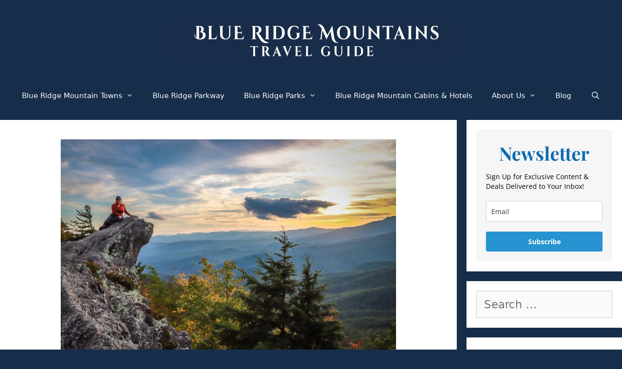

--- FILE ---
content_type: text/html; charset=UTF-8
request_url: https://blueridgemountainstravelguide.com/best-things-to-do-in-blowing-rock-nc/
body_size: 49825
content:
<!DOCTYPE html>
<html lang="en-US">
<head><meta charset="UTF-8"><script>if(navigator.userAgent.match(/MSIE|Internet Explorer/i)||navigator.userAgent.match(/Trident\/7\..*?rv:11/i)){var href=document.location.href;if(!href.match(/[?&]nowprocket/)){if(href.indexOf("?")==-1){if(href.indexOf("#")==-1){document.location.href=href+"?nowprocket=1"}else{document.location.href=href.replace("#","?nowprocket=1#")}}else{if(href.indexOf("#")==-1){document.location.href=href+"&nowprocket=1"}else{document.location.href=href.replace("#","&nowprocket=1#")}}}}</script><script>(()=>{class RocketLazyLoadScripts{constructor(){this.v="2.0.4",this.userEvents=["keydown","keyup","mousedown","mouseup","mousemove","mouseover","mouseout","touchmove","touchstart","touchend","touchcancel","wheel","click","dblclick","input"],this.attributeEvents=["onblur","onclick","oncontextmenu","ondblclick","onfocus","onmousedown","onmouseenter","onmouseleave","onmousemove","onmouseout","onmouseover","onmouseup","onmousewheel","onscroll","onsubmit"]}async t(){this.i(),this.o(),/iP(ad|hone)/.test(navigator.userAgent)&&this.h(),this.u(),this.l(this),this.m(),this.k(this),this.p(this),this._(),await Promise.all([this.R(),this.L()]),this.lastBreath=Date.now(),this.S(this),this.P(),this.D(),this.O(),this.M(),await this.C(this.delayedScripts.normal),await this.C(this.delayedScripts.defer),await this.C(this.delayedScripts.async),await this.T(),await this.F(),await this.j(),await this.A(),window.dispatchEvent(new Event("rocket-allScriptsLoaded")),this.everythingLoaded=!0,this.lastTouchEnd&&await new Promise(t=>setTimeout(t,500-Date.now()+this.lastTouchEnd)),this.I(),this.H(),this.U(),this.W()}i(){this.CSPIssue=sessionStorage.getItem("rocketCSPIssue"),document.addEventListener("securitypolicyviolation",t=>{this.CSPIssue||"script-src-elem"!==t.violatedDirective||"data"!==t.blockedURI||(this.CSPIssue=!0,sessionStorage.setItem("rocketCSPIssue",!0))},{isRocket:!0})}o(){window.addEventListener("pageshow",t=>{this.persisted=t.persisted,this.realWindowLoadedFired=!0},{isRocket:!0}),window.addEventListener("pagehide",()=>{this.onFirstUserAction=null},{isRocket:!0})}h(){let t;function e(e){t=e}window.addEventListener("touchstart",e,{isRocket:!0}),window.addEventListener("touchend",function i(o){o.changedTouches[0]&&t.changedTouches[0]&&Math.abs(o.changedTouches[0].pageX-t.changedTouches[0].pageX)<10&&Math.abs(o.changedTouches[0].pageY-t.changedTouches[0].pageY)<10&&o.timeStamp-t.timeStamp<200&&(window.removeEventListener("touchstart",e,{isRocket:!0}),window.removeEventListener("touchend",i,{isRocket:!0}),"INPUT"===o.target.tagName&&"text"===o.target.type||(o.target.dispatchEvent(new TouchEvent("touchend",{target:o.target,bubbles:!0})),o.target.dispatchEvent(new MouseEvent("mouseover",{target:o.target,bubbles:!0})),o.target.dispatchEvent(new PointerEvent("click",{target:o.target,bubbles:!0,cancelable:!0,detail:1,clientX:o.changedTouches[0].clientX,clientY:o.changedTouches[0].clientY})),event.preventDefault()))},{isRocket:!0})}q(t){this.userActionTriggered||("mousemove"!==t.type||this.firstMousemoveIgnored?"keyup"===t.type||"mouseover"===t.type||"mouseout"===t.type||(this.userActionTriggered=!0,this.onFirstUserAction&&this.onFirstUserAction()):this.firstMousemoveIgnored=!0),"click"===t.type&&t.preventDefault(),t.stopPropagation(),t.stopImmediatePropagation(),"touchstart"===this.lastEvent&&"touchend"===t.type&&(this.lastTouchEnd=Date.now()),"click"===t.type&&(this.lastTouchEnd=0),this.lastEvent=t.type,t.composedPath&&t.composedPath()[0].getRootNode()instanceof ShadowRoot&&(t.rocketTarget=t.composedPath()[0]),this.savedUserEvents.push(t)}u(){this.savedUserEvents=[],this.userEventHandler=this.q.bind(this),this.userEvents.forEach(t=>window.addEventListener(t,this.userEventHandler,{passive:!1,isRocket:!0})),document.addEventListener("visibilitychange",this.userEventHandler,{isRocket:!0})}U(){this.userEvents.forEach(t=>window.removeEventListener(t,this.userEventHandler,{passive:!1,isRocket:!0})),document.removeEventListener("visibilitychange",this.userEventHandler,{isRocket:!0}),this.savedUserEvents.forEach(t=>{(t.rocketTarget||t.target).dispatchEvent(new window[t.constructor.name](t.type,t))})}m(){const t="return false",e=Array.from(this.attributeEvents,t=>"data-rocket-"+t),i="["+this.attributeEvents.join("],[")+"]",o="[data-rocket-"+this.attributeEvents.join("],[data-rocket-")+"]",s=(e,i,o)=>{o&&o!==t&&(e.setAttribute("data-rocket-"+i,o),e["rocket"+i]=new Function("event",o),e.setAttribute(i,t))};new MutationObserver(t=>{for(const n of t)"attributes"===n.type&&(n.attributeName.startsWith("data-rocket-")||this.everythingLoaded?n.attributeName.startsWith("data-rocket-")&&this.everythingLoaded&&this.N(n.target,n.attributeName.substring(12)):s(n.target,n.attributeName,n.target.getAttribute(n.attributeName))),"childList"===n.type&&n.addedNodes.forEach(t=>{if(t.nodeType===Node.ELEMENT_NODE)if(this.everythingLoaded)for(const i of[t,...t.querySelectorAll(o)])for(const t of i.getAttributeNames())e.includes(t)&&this.N(i,t.substring(12));else for(const e of[t,...t.querySelectorAll(i)])for(const t of e.getAttributeNames())this.attributeEvents.includes(t)&&s(e,t,e.getAttribute(t))})}).observe(document,{subtree:!0,childList:!0,attributeFilter:[...this.attributeEvents,...e]})}I(){this.attributeEvents.forEach(t=>{document.querySelectorAll("[data-rocket-"+t+"]").forEach(e=>{this.N(e,t)})})}N(t,e){const i=t.getAttribute("data-rocket-"+e);i&&(t.setAttribute(e,i),t.removeAttribute("data-rocket-"+e))}k(t){Object.defineProperty(HTMLElement.prototype,"onclick",{get(){return this.rocketonclick||null},set(e){this.rocketonclick=e,this.setAttribute(t.everythingLoaded?"onclick":"data-rocket-onclick","this.rocketonclick(event)")}})}S(t){function e(e,i){let o=e[i];e[i]=null,Object.defineProperty(e,i,{get:()=>o,set(s){t.everythingLoaded?o=s:e["rocket"+i]=o=s}})}e(document,"onreadystatechange"),e(window,"onload"),e(window,"onpageshow");try{Object.defineProperty(document,"readyState",{get:()=>t.rocketReadyState,set(e){t.rocketReadyState=e},configurable:!0}),document.readyState="loading"}catch(t){console.log("WPRocket DJE readyState conflict, bypassing")}}l(t){this.originalAddEventListener=EventTarget.prototype.addEventListener,this.originalRemoveEventListener=EventTarget.prototype.removeEventListener,this.savedEventListeners=[],EventTarget.prototype.addEventListener=function(e,i,o){o&&o.isRocket||!t.B(e,this)&&!t.userEvents.includes(e)||t.B(e,this)&&!t.userActionTriggered||e.startsWith("rocket-")||t.everythingLoaded?t.originalAddEventListener.call(this,e,i,o):(t.savedEventListeners.push({target:this,remove:!1,type:e,func:i,options:o}),"mouseenter"!==e&&"mouseleave"!==e||t.originalAddEventListener.call(this,e,t.savedUserEvents.push,o))},EventTarget.prototype.removeEventListener=function(e,i,o){o&&o.isRocket||!t.B(e,this)&&!t.userEvents.includes(e)||t.B(e,this)&&!t.userActionTriggered||e.startsWith("rocket-")||t.everythingLoaded?t.originalRemoveEventListener.call(this,e,i,o):t.savedEventListeners.push({target:this,remove:!0,type:e,func:i,options:o})}}J(t,e){this.savedEventListeners=this.savedEventListeners.filter(i=>{let o=i.type,s=i.target||window;return e!==o||t!==s||(this.B(o,s)&&(i.type="rocket-"+o),this.$(i),!1)})}H(){EventTarget.prototype.addEventListener=this.originalAddEventListener,EventTarget.prototype.removeEventListener=this.originalRemoveEventListener,this.savedEventListeners.forEach(t=>this.$(t))}$(t){t.remove?this.originalRemoveEventListener.call(t.target,t.type,t.func,t.options):this.originalAddEventListener.call(t.target,t.type,t.func,t.options)}p(t){let e;function i(e){return t.everythingLoaded?e:e.split(" ").map(t=>"load"===t||t.startsWith("load.")?"rocket-jquery-load":t).join(" ")}function o(o){function s(e){const s=o.fn[e];o.fn[e]=o.fn.init.prototype[e]=function(){return this[0]===window&&t.userActionTriggered&&("string"==typeof arguments[0]||arguments[0]instanceof String?arguments[0]=i(arguments[0]):"object"==typeof arguments[0]&&Object.keys(arguments[0]).forEach(t=>{const e=arguments[0][t];delete arguments[0][t],arguments[0][i(t)]=e})),s.apply(this,arguments),this}}if(o&&o.fn&&!t.allJQueries.includes(o)){const e={DOMContentLoaded:[],"rocket-DOMContentLoaded":[]};for(const t in e)document.addEventListener(t,()=>{e[t].forEach(t=>t())},{isRocket:!0});o.fn.ready=o.fn.init.prototype.ready=function(i){function s(){parseInt(o.fn.jquery)>2?setTimeout(()=>i.bind(document)(o)):i.bind(document)(o)}return"function"==typeof i&&(t.realDomReadyFired?!t.userActionTriggered||t.fauxDomReadyFired?s():e["rocket-DOMContentLoaded"].push(s):e.DOMContentLoaded.push(s)),o([])},s("on"),s("one"),s("off"),t.allJQueries.push(o)}e=o}t.allJQueries=[],o(window.jQuery),Object.defineProperty(window,"jQuery",{get:()=>e,set(t){o(t)}})}P(){const t=new Map;document.write=document.writeln=function(e){const i=document.currentScript,o=document.createRange(),s=i.parentElement;let n=t.get(i);void 0===n&&(n=i.nextSibling,t.set(i,n));const c=document.createDocumentFragment();o.setStart(c,0),c.appendChild(o.createContextualFragment(e)),s.insertBefore(c,n)}}async R(){return new Promise(t=>{this.userActionTriggered?t():this.onFirstUserAction=t})}async L(){return new Promise(t=>{document.addEventListener("DOMContentLoaded",()=>{this.realDomReadyFired=!0,t()},{isRocket:!0})})}async j(){return this.realWindowLoadedFired?Promise.resolve():new Promise(t=>{window.addEventListener("load",t,{isRocket:!0})})}M(){this.pendingScripts=[];this.scriptsMutationObserver=new MutationObserver(t=>{for(const e of t)e.addedNodes.forEach(t=>{"SCRIPT"!==t.tagName||t.noModule||t.isWPRocket||this.pendingScripts.push({script:t,promise:new Promise(e=>{const i=()=>{const i=this.pendingScripts.findIndex(e=>e.script===t);i>=0&&this.pendingScripts.splice(i,1),e()};t.addEventListener("load",i,{isRocket:!0}),t.addEventListener("error",i,{isRocket:!0}),setTimeout(i,1e3)})})})}),this.scriptsMutationObserver.observe(document,{childList:!0,subtree:!0})}async F(){await this.X(),this.pendingScripts.length?(await this.pendingScripts[0].promise,await this.F()):this.scriptsMutationObserver.disconnect()}D(){this.delayedScripts={normal:[],async:[],defer:[]},document.querySelectorAll("script[type$=rocketlazyloadscript]").forEach(t=>{t.hasAttribute("data-rocket-src")?t.hasAttribute("async")&&!1!==t.async?this.delayedScripts.async.push(t):t.hasAttribute("defer")&&!1!==t.defer||"module"===t.getAttribute("data-rocket-type")?this.delayedScripts.defer.push(t):this.delayedScripts.normal.push(t):this.delayedScripts.normal.push(t)})}async _(){await this.L();let t=[];document.querySelectorAll("script[type$=rocketlazyloadscript][data-rocket-src]").forEach(e=>{let i=e.getAttribute("data-rocket-src");if(i&&!i.startsWith("data:")){i.startsWith("//")&&(i=location.protocol+i);try{const o=new URL(i).origin;o!==location.origin&&t.push({src:o,crossOrigin:e.crossOrigin||"module"===e.getAttribute("data-rocket-type")})}catch(t){}}}),t=[...new Map(t.map(t=>[JSON.stringify(t),t])).values()],this.Y(t,"preconnect")}async G(t){if(await this.K(),!0!==t.noModule||!("noModule"in HTMLScriptElement.prototype))return new Promise(e=>{let i;function o(){(i||t).setAttribute("data-rocket-status","executed"),e()}try{if(navigator.userAgent.includes("Firefox/")||""===navigator.vendor||this.CSPIssue)i=document.createElement("script"),[...t.attributes].forEach(t=>{let e=t.nodeName;"type"!==e&&("data-rocket-type"===e&&(e="type"),"data-rocket-src"===e&&(e="src"),i.setAttribute(e,t.nodeValue))}),t.text&&(i.text=t.text),t.nonce&&(i.nonce=t.nonce),i.hasAttribute("src")?(i.addEventListener("load",o,{isRocket:!0}),i.addEventListener("error",()=>{i.setAttribute("data-rocket-status","failed-network"),e()},{isRocket:!0}),setTimeout(()=>{i.isConnected||e()},1)):(i.text=t.text,o()),i.isWPRocket=!0,t.parentNode.replaceChild(i,t);else{const i=t.getAttribute("data-rocket-type"),s=t.getAttribute("data-rocket-src");i?(t.type=i,t.removeAttribute("data-rocket-type")):t.removeAttribute("type"),t.addEventListener("load",o,{isRocket:!0}),t.addEventListener("error",i=>{this.CSPIssue&&i.target.src.startsWith("data:")?(console.log("WPRocket: CSP fallback activated"),t.removeAttribute("src"),this.G(t).then(e)):(t.setAttribute("data-rocket-status","failed-network"),e())},{isRocket:!0}),s?(t.fetchPriority="high",t.removeAttribute("data-rocket-src"),t.src=s):t.src="data:text/javascript;base64,"+window.btoa(unescape(encodeURIComponent(t.text)))}}catch(i){t.setAttribute("data-rocket-status","failed-transform"),e()}});t.setAttribute("data-rocket-status","skipped")}async C(t){const e=t.shift();return e?(e.isConnected&&await this.G(e),this.C(t)):Promise.resolve()}O(){this.Y([...this.delayedScripts.normal,...this.delayedScripts.defer,...this.delayedScripts.async],"preload")}Y(t,e){this.trash=this.trash||[];let i=!0;var o=document.createDocumentFragment();t.forEach(t=>{const s=t.getAttribute&&t.getAttribute("data-rocket-src")||t.src;if(s&&!s.startsWith("data:")){const n=document.createElement("link");n.href=s,n.rel=e,"preconnect"!==e&&(n.as="script",n.fetchPriority=i?"high":"low"),t.getAttribute&&"module"===t.getAttribute("data-rocket-type")&&(n.crossOrigin=!0),t.crossOrigin&&(n.crossOrigin=t.crossOrigin),t.integrity&&(n.integrity=t.integrity),t.nonce&&(n.nonce=t.nonce),o.appendChild(n),this.trash.push(n),i=!1}}),document.head.appendChild(o)}W(){this.trash.forEach(t=>t.remove())}async T(){try{document.readyState="interactive"}catch(t){}this.fauxDomReadyFired=!0;try{await this.K(),this.J(document,"readystatechange"),document.dispatchEvent(new Event("rocket-readystatechange")),await this.K(),document.rocketonreadystatechange&&document.rocketonreadystatechange(),await this.K(),this.J(document,"DOMContentLoaded"),document.dispatchEvent(new Event("rocket-DOMContentLoaded")),await this.K(),this.J(window,"DOMContentLoaded"),window.dispatchEvent(new Event("rocket-DOMContentLoaded"))}catch(t){console.error(t)}}async A(){try{document.readyState="complete"}catch(t){}try{await this.K(),this.J(document,"readystatechange"),document.dispatchEvent(new Event("rocket-readystatechange")),await this.K(),document.rocketonreadystatechange&&document.rocketonreadystatechange(),await this.K(),this.J(window,"load"),window.dispatchEvent(new Event("rocket-load")),await this.K(),window.rocketonload&&window.rocketonload(),await this.K(),this.allJQueries.forEach(t=>t(window).trigger("rocket-jquery-load")),await this.K(),this.J(window,"pageshow");const t=new Event("rocket-pageshow");t.persisted=this.persisted,window.dispatchEvent(t),await this.K(),window.rocketonpageshow&&window.rocketonpageshow({persisted:this.persisted})}catch(t){console.error(t)}}async K(){Date.now()-this.lastBreath>45&&(await this.X(),this.lastBreath=Date.now())}async X(){return document.hidden?new Promise(t=>setTimeout(t)):new Promise(t=>requestAnimationFrame(t))}B(t,e){return e===document&&"readystatechange"===t||(e===document&&"DOMContentLoaded"===t||(e===window&&"DOMContentLoaded"===t||(e===window&&"load"===t||e===window&&"pageshow"===t)))}static run(){(new RocketLazyLoadScripts).t()}}RocketLazyLoadScripts.run()})();</script>
	
	<meta name='robots' content='index, follow, max-image-preview:large, max-snippet:-1, max-video-preview:-1' />

<!-- Social Warfare v4.5.6 https://warfareplugins.com - BEGINNING OF OUTPUT -->
<meta property="og:description" content="The 20 Best Things to Do in Blowing Rock NC, including the area's best attractions, restaurants, hiking trails and Blue Ridge Parkway overlooks.">
<meta property="og:title" content="The 20 Best Things to Do in Blowing Rock NC">
<meta property="article_author" content="https://www.facebook.com/BlueRidgeMountainsTravel/">
<meta property="article_publisher" content="https://www.facebook.com/BlueRidgeMountainsTravel/">
<meta property="og:image" content="https://blueridgemountainstravelguide.com/wp-content/uploads/2022/01/Mary-at-Blowing-Rock3-1-of-1-e1646601718157.jpg">
<meta property="fb:app_id" content="529576650555031">
<meta property="og:type" content="article">
<meta property="og:url" content="https://blueridgemountainstravelguide.com/best-things-to-do-in-blowing-rock-nc/">
<meta property="og:site_name" content="Blue Ridge Mountains Travel Guide">
<meta property="article:published_time" content="2022-06-14T10:03:20-04:00">
<meta property="article:modified_time" content="2024-03-06T19:55:10-05:00">
<meta property="og:updated_time" content="2024-03-06T19:55:10-05:00">
<style></style>
<!-- Social Warfare v4.5.6 https://warfareplugins.com - END OF OUTPUT -->

<meta name="viewport" content="width=device-width, initial-scale=1">
	<!-- This site is optimized with the Yoast SEO plugin v26.8 - https://yoast.com/product/yoast-seo-wordpress/ -->
	<title>The 20 Best Things to Do in Blowing Rock NC</title>
<link data-rocket-prefetch href="https://exchange.mediavine.com" rel="dns-prefetch">
<link data-rocket-prefetch href="https://scripts.mediavine.com" rel="dns-prefetch">

<link data-rocket-prefetch href="https://fonts.mailerlite.com" rel="dns-prefetch">
<link data-rocket-prefetch href="https://securepubads.g.doubleclick.net" rel="dns-prefetch">
<link data-rocket-prefetch href="https://eu-us.consentmanager.net" rel="dns-prefetch">
<link data-rocket-prefetch href="https://eu-us-cdn.consentmanager.net" rel="dns-prefetch">
<link data-rocket-prefetch href="https://faves.grow.me" rel="dns-prefetch">
<link data-rocket-prefetch href="https://www.google.com" rel="dns-prefetch">
<link data-rocket-preload as="style" href="https://fonts.googleapis.com/css?family=Cinzel%3Aregular%2C700%2C900&#038;display=swap" rel="preload">
<style type="text/css">@font-face {font-family:Cinzel;font-style:normal;font-weight:400;src:url(/cf-fonts/s/cinzel/5.0.11/latin/400/normal.woff2);unicode-range:U+0000-00FF,U+0131,U+0152-0153,U+02BB-02BC,U+02C6,U+02DA,U+02DC,U+0304,U+0308,U+0329,U+2000-206F,U+2074,U+20AC,U+2122,U+2191,U+2193,U+2212,U+2215,U+FEFF,U+FFFD;font-display:swap;}@font-face {font-family:Cinzel;font-style:normal;font-weight:400;src:url(/cf-fonts/s/cinzel/5.0.11/latin-ext/400/normal.woff2);unicode-range:U+0100-02AF,U+0304,U+0308,U+0329,U+1E00-1E9F,U+1EF2-1EFF,U+2020,U+20A0-20AB,U+20AD-20CF,U+2113,U+2C60-2C7F,U+A720-A7FF;font-display:swap;}@font-face {font-family:Cinzel;font-style:normal;font-weight:700;src:url(/cf-fonts/s/cinzel/5.0.11/latin-ext/700/normal.woff2);unicode-range:U+0100-02AF,U+0304,U+0308,U+0329,U+1E00-1E9F,U+1EF2-1EFF,U+2020,U+20A0-20AB,U+20AD-20CF,U+2113,U+2C60-2C7F,U+A720-A7FF;font-display:swap;}@font-face {font-family:Cinzel;font-style:normal;font-weight:700;src:url(/cf-fonts/s/cinzel/5.0.11/latin/700/normal.woff2);unicode-range:U+0000-00FF,U+0131,U+0152-0153,U+02BB-02BC,U+02C6,U+02DA,U+02DC,U+0304,U+0308,U+0329,U+2000-206F,U+2074,U+20AC,U+2122,U+2191,U+2193,U+2212,U+2215,U+FEFF,U+FFFD;font-display:swap;}@font-face {font-family:Cinzel;font-style:normal;font-weight:900;src:url(/cf-fonts/s/cinzel/5.0.11/latin/900/normal.woff2);unicode-range:U+0000-00FF,U+0131,U+0152-0153,U+02BB-02BC,U+02C6,U+02DA,U+02DC,U+0304,U+0308,U+0329,U+2000-206F,U+2074,U+20AC,U+2122,U+2191,U+2193,U+2212,U+2215,U+FEFF,U+FFFD;font-display:swap;}@font-face {font-family:Cinzel;font-style:normal;font-weight:900;src:url(/cf-fonts/s/cinzel/5.0.11/latin-ext/900/normal.woff2);unicode-range:U+0100-02AF,U+0304,U+0308,U+0329,U+1E00-1E9F,U+1EF2-1EFF,U+2020,U+20A0-20AB,U+20AD-20CF,U+2113,U+2C60-2C7F,U+A720-A7FF;font-display:swap;}</style>
<style id="wpr-usedcss">@font-face{font-family:sw-icon-font;src:url("https://blueridgemountainstravelguide.com/wp-content/plugins/social-warfare/assets/fonts/sw-icon-font.eot?ver=4.5.6");src:url("https://blueridgemountainstravelguide.com/wp-content/plugins/social-warfare/assets/fonts/sw-icon-font.eot?ver=4.5.6#iefix") format("embedded-opentype"),url("https://blueridgemountainstravelguide.com/wp-content/plugins/social-warfare/assets/fonts/sw-icon-font.woff?ver=4.5.6") format("woff"),url("https://blueridgemountainstravelguide.com/wp-content/plugins/social-warfare/assets/fonts/sw-icon-font.ttf?ver=4.5.6") format("truetype"),url("https://blueridgemountainstravelguide.com/wp-content/plugins/social-warfare/assets/fonts/sw-icon-font.svg?ver=4.5.6#1445203416") format("svg");font-weight:400;font-style:normal;font-display:swap}img:is([sizes=auto i],[sizes^="auto," i]){contain-intrinsic-size:3000px 1500px}@font-face{font-family:Cinzel;font-style:normal;font-weight:400;src:url(https://blueridgemountainstravelguide.com/cf-fonts/s/cinzel/5.0.11/latin/400/normal.woff2);unicode-range:U+0000-00FF,U+0131,U+0152-0153,U+02BB-02BC,U+02C6,U+02DA,U+02DC,U+0304,U+0308,U+0329,U+2000-206F,U+2074,U+20AC,U+2122,U+2191,U+2193,U+2212,U+2215,U+FEFF,U+FFFD;font-display:swap}@font-face{font-family:Cinzel;font-style:normal;font-weight:700;src:url(https://blueridgemountainstravelguide.com/cf-fonts/s/cinzel/5.0.11/latin/700/normal.woff2);unicode-range:U+0000-00FF,U+0131,U+0152-0153,U+02BB-02BC,U+02C6,U+02DA,U+02DC,U+0304,U+0308,U+0329,U+2000-206F,U+2074,U+20AC,U+2122,U+2191,U+2193,U+2212,U+2215,U+FEFF,U+FFFD;font-display:swap}img.emoji{display:inline!important;border:none!important;box-shadow:none!important;height:1em!important;width:1em!important;margin:0 .07em!important;vertical-align:-.1em!important;background:0 0!important;padding:0!important}:where(.wp-block-button__link){border-radius:9999px;box-shadow:none;padding:calc(.667em + 2px) calc(1.333em + 2px);text-decoration:none}:root :where(.wp-block-button .wp-block-button__link.is-style-outline),:root :where(.wp-block-button.is-style-outline>.wp-block-button__link){border:2px solid;padding:.667em 1.333em}:root :where(.wp-block-button .wp-block-button__link.is-style-outline:not(.has-text-color)),:root :where(.wp-block-button.is-style-outline>.wp-block-button__link:not(.has-text-color)){color:currentColor}:root :where(.wp-block-button .wp-block-button__link.is-style-outline:not(.has-background)),:root :where(.wp-block-button.is-style-outline>.wp-block-button__link:not(.has-background)){background-color:initial;background-image:none}:where(.wp-block-calendar table:not(.has-background) th){background:#ddd}:where(.wp-block-columns){margin-bottom:1.75em}:where(.wp-block-columns.has-background){padding:1.25em 2.375em}:where(.wp-block-post-comments input[type=submit]){border:none}:where(.wp-block-cover-image:not(.has-text-color)),:where(.wp-block-cover:not(.has-text-color)){color:#fff}:where(.wp-block-cover-image.is-light:not(.has-text-color)),:where(.wp-block-cover.is-light:not(.has-text-color)){color:#000}:root :where(.wp-block-cover h1:not(.has-text-color)),:root :where(.wp-block-cover h2:not(.has-text-color)),:root :where(.wp-block-cover h3:not(.has-text-color)),:root :where(.wp-block-cover h4:not(.has-text-color)),:root :where(.wp-block-cover h5:not(.has-text-color)),:root :where(.wp-block-cover h6:not(.has-text-color)),:root :where(.wp-block-cover p:not(.has-text-color)){color:inherit}:where(.wp-block-file){margin-bottom:1.5em}:where(.wp-block-file__button){border-radius:2em;display:inline-block;padding:.5em 1em}:where(.wp-block-file__button):where(a):active,:where(.wp-block-file__button):where(a):focus,:where(.wp-block-file__button):where(a):hover,:where(.wp-block-file__button):where(a):visited{box-shadow:none;color:#fff;opacity:.85;text-decoration:none}:where(.wp-block-form-input__input){font-size:1em;margin-bottom:.5em;padding:0 .5em}:where(.wp-block-form-input__input)[type=date],:where(.wp-block-form-input__input)[type=datetime-local],:where(.wp-block-form-input__input)[type=datetime],:where(.wp-block-form-input__input)[type=email],:where(.wp-block-form-input__input)[type=month],:where(.wp-block-form-input__input)[type=number],:where(.wp-block-form-input__input)[type=password],:where(.wp-block-form-input__input)[type=search],:where(.wp-block-form-input__input)[type=tel],:where(.wp-block-form-input__input)[type=text],:where(.wp-block-form-input__input)[type=time],:where(.wp-block-form-input__input)[type=url],:where(.wp-block-form-input__input)[type=week]{border-style:solid;border-width:1px;line-height:2;min-height:2em}:where(.wp-block-group.wp-block-group-is-layout-constrained){position:relative}:root :where(.wp-block-image.is-style-rounded img,.wp-block-image .is-style-rounded img){border-radius:9999px}:where(.wp-block-latest-comments:not([style*=line-height] .wp-block-latest-comments__comment)){line-height:1.1}:where(.wp-block-latest-comments:not([style*=line-height] .wp-block-latest-comments__comment-excerpt p)){line-height:1.8}:root :where(.wp-block-latest-posts.is-grid){padding:0}:root :where(.wp-block-latest-posts.wp-block-latest-posts__list){padding-left:0}ol,ul{box-sizing:border-box}:root :where(.wp-block-list.has-background){padding:1.25em 2.375em}:where(.wp-block-navigation.has-background .wp-block-navigation-item a:not(.wp-element-button)),:where(.wp-block-navigation.has-background .wp-block-navigation-submenu a:not(.wp-element-button)){padding:.5em 1em}:where(.wp-block-navigation .wp-block-navigation__submenu-container .wp-block-navigation-item a:not(.wp-element-button)),:where(.wp-block-navigation .wp-block-navigation__submenu-container .wp-block-navigation-submenu a:not(.wp-element-button)),:where(.wp-block-navigation .wp-block-navigation__submenu-container .wp-block-navigation-submenu button.wp-block-navigation-item__content),:where(.wp-block-navigation .wp-block-navigation__submenu-container .wp-block-pages-list__item button.wp-block-navigation-item__content){padding:.5em 1em}:root :where(p.has-background){padding:1.25em 2.375em}:where(p.has-text-color:not(.has-link-color)) a{color:inherit}:where(.wp-block-post-comments-form input:not([type=submit])),:where(.wp-block-post-comments-form textarea){border:1px solid #949494;font-family:inherit;font-size:1em}:where(.wp-block-post-comments-form input:where(:not([type=submit]):not([type=checkbox]))),:where(.wp-block-post-comments-form textarea){padding:calc(.667em + 2px)}:where(.wp-block-post-excerpt){box-sizing:border-box;margin-bottom:var(--wp--style--block-gap);margin-top:var(--wp--style--block-gap)}:where(.wp-block-preformatted.has-background){padding:1.25em 2.375em}:where(.wp-block-search__button){border:1px solid #ccc;padding:6px 10px}:where(.wp-block-search__input){appearance:none;border:1px solid #949494;flex-grow:1;font-family:inherit;font-size:inherit;font-style:inherit;font-weight:inherit;letter-spacing:inherit;line-height:inherit;margin-left:0;margin-right:0;min-width:3rem;padding:8px;text-decoration:unset!important;text-transform:inherit}:where(.wp-block-search__button-inside .wp-block-search__inside-wrapper){background-color:#fff;border:1px solid #949494;box-sizing:border-box;padding:4px}:where(.wp-block-search__button-inside .wp-block-search__inside-wrapper) .wp-block-search__input{border:none;border-radius:0;padding:0 4px}:where(.wp-block-search__button-inside .wp-block-search__inside-wrapper) .wp-block-search__input:focus{outline:0}:where(.wp-block-search__button-inside .wp-block-search__inside-wrapper) :where(.wp-block-search__button){padding:4px 8px}:root :where(.wp-block-separator.is-style-dots){height:auto;line-height:1;text-align:center}:root :where(.wp-block-separator.is-style-dots):before{color:currentColor;content:"···";font-family:serif;font-size:1.5em;letter-spacing:2em;padding-left:2em}:root :where(.wp-block-site-logo.is-style-rounded){border-radius:9999px}:where(.wp-block-social-links:not(.is-style-logos-only)) .wp-social-link{background-color:#f0f0f0;color:#444}:where(.wp-block-social-links:not(.is-style-logos-only)) .wp-social-link-amazon{background-color:#f90;color:#fff}:where(.wp-block-social-links:not(.is-style-logos-only)) .wp-social-link-bandcamp{background-color:#1ea0c3;color:#fff}:where(.wp-block-social-links:not(.is-style-logos-only)) .wp-social-link-behance{background-color:#0757fe;color:#fff}:where(.wp-block-social-links:not(.is-style-logos-only)) .wp-social-link-bluesky{background-color:#0a7aff;color:#fff}:where(.wp-block-social-links:not(.is-style-logos-only)) .wp-social-link-codepen{background-color:#1e1f26;color:#fff}:where(.wp-block-social-links:not(.is-style-logos-only)) .wp-social-link-deviantart{background-color:#02e49b;color:#fff}:where(.wp-block-social-links:not(.is-style-logos-only)) .wp-social-link-discord{background-color:#5865f2;color:#fff}:where(.wp-block-social-links:not(.is-style-logos-only)) .wp-social-link-dribbble{background-color:#e94c89;color:#fff}:where(.wp-block-social-links:not(.is-style-logos-only)) .wp-social-link-dropbox{background-color:#4280ff;color:#fff}:where(.wp-block-social-links:not(.is-style-logos-only)) .wp-social-link-etsy{background-color:#f45800;color:#fff}:where(.wp-block-social-links:not(.is-style-logos-only)) .wp-social-link-facebook{background-color:#0866ff;color:#fff}:where(.wp-block-social-links:not(.is-style-logos-only)) .wp-social-link-fivehundredpx{background-color:#000;color:#fff}:where(.wp-block-social-links:not(.is-style-logos-only)) .wp-social-link-flickr{background-color:#0461dd;color:#fff}:where(.wp-block-social-links:not(.is-style-logos-only)) .wp-social-link-foursquare{background-color:#e65678;color:#fff}:where(.wp-block-social-links:not(.is-style-logos-only)) .wp-social-link-github{background-color:#24292d;color:#fff}:where(.wp-block-social-links:not(.is-style-logos-only)) .wp-social-link-goodreads{background-color:#eceadd;color:#382110}:where(.wp-block-social-links:not(.is-style-logos-only)) .wp-social-link-google{background-color:#ea4434;color:#fff}:where(.wp-block-social-links:not(.is-style-logos-only)) .wp-social-link-gravatar{background-color:#1d4fc4;color:#fff}:where(.wp-block-social-links:not(.is-style-logos-only)) .wp-social-link-instagram{background-color:#f00075;color:#fff}:where(.wp-block-social-links:not(.is-style-logos-only)) .wp-social-link-lastfm{background-color:#e21b24;color:#fff}:where(.wp-block-social-links:not(.is-style-logos-only)) .wp-social-link-linkedin{background-color:#0d66c2;color:#fff}:where(.wp-block-social-links:not(.is-style-logos-only)) .wp-social-link-mastodon{background-color:#3288d4;color:#fff}:where(.wp-block-social-links:not(.is-style-logos-only)) .wp-social-link-medium{background-color:#000;color:#fff}:where(.wp-block-social-links:not(.is-style-logos-only)) .wp-social-link-meetup{background-color:#f6405f;color:#fff}:where(.wp-block-social-links:not(.is-style-logos-only)) .wp-social-link-patreon{background-color:#000;color:#fff}:where(.wp-block-social-links:not(.is-style-logos-only)) .wp-social-link-pinterest{background-color:#e60122;color:#fff}:where(.wp-block-social-links:not(.is-style-logos-only)) .wp-social-link-pocket{background-color:#ef4155;color:#fff}:where(.wp-block-social-links:not(.is-style-logos-only)) .wp-social-link-reddit{background-color:#ff4500;color:#fff}:where(.wp-block-social-links:not(.is-style-logos-only)) .wp-social-link-skype{background-color:#0478d7;color:#fff}:where(.wp-block-social-links:not(.is-style-logos-only)) .wp-social-link-snapchat{background-color:#fefc00;color:#fff;stroke:#000}:where(.wp-block-social-links:not(.is-style-logos-only)) .wp-social-link-soundcloud{background-color:#ff5600;color:#fff}:where(.wp-block-social-links:not(.is-style-logos-only)) .wp-social-link-spotify{background-color:#1bd760;color:#fff}:where(.wp-block-social-links:not(.is-style-logos-only)) .wp-social-link-telegram{background-color:#2aabee;color:#fff}:where(.wp-block-social-links:not(.is-style-logos-only)) .wp-social-link-threads{background-color:#000;color:#fff}:where(.wp-block-social-links:not(.is-style-logos-only)) .wp-social-link-tiktok{background-color:#000;color:#fff}:where(.wp-block-social-links:not(.is-style-logos-only)) .wp-social-link-tumblr{background-color:#011835;color:#fff}:where(.wp-block-social-links:not(.is-style-logos-only)) .wp-social-link-twitch{background-color:#6440a4;color:#fff}:where(.wp-block-social-links:not(.is-style-logos-only)) .wp-social-link-twitter{background-color:#1da1f2;color:#fff}:where(.wp-block-social-links:not(.is-style-logos-only)) .wp-social-link-vimeo{background-color:#1eb7ea;color:#fff}:where(.wp-block-social-links:not(.is-style-logos-only)) .wp-social-link-vk{background-color:#4680c2;color:#fff}:where(.wp-block-social-links:not(.is-style-logos-only)) .wp-social-link-wordpress{background-color:#3499cd;color:#fff}:where(.wp-block-social-links:not(.is-style-logos-only)) .wp-social-link-whatsapp{background-color:#25d366;color:#fff}:where(.wp-block-social-links:not(.is-style-logos-only)) .wp-social-link-x{background-color:#000;color:#fff}:where(.wp-block-social-links:not(.is-style-logos-only)) .wp-social-link-yelp{background-color:#d32422;color:#fff}:where(.wp-block-social-links:not(.is-style-logos-only)) .wp-social-link-youtube{background-color:red;color:#fff}:where(.wp-block-social-links.is-style-logos-only) .wp-social-link{background:0 0}:where(.wp-block-social-links.is-style-logos-only) .wp-social-link svg{height:1.25em;width:1.25em}:where(.wp-block-social-links.is-style-logos-only) .wp-social-link-amazon{color:#f90}:where(.wp-block-social-links.is-style-logos-only) .wp-social-link-bandcamp{color:#1ea0c3}:where(.wp-block-social-links.is-style-logos-only) .wp-social-link-behance{color:#0757fe}:where(.wp-block-social-links.is-style-logos-only) .wp-social-link-bluesky{color:#0a7aff}:where(.wp-block-social-links.is-style-logos-only) .wp-social-link-codepen{color:#1e1f26}:where(.wp-block-social-links.is-style-logos-only) .wp-social-link-deviantart{color:#02e49b}:where(.wp-block-social-links.is-style-logos-only) .wp-social-link-discord{color:#5865f2}:where(.wp-block-social-links.is-style-logos-only) .wp-social-link-dribbble{color:#e94c89}:where(.wp-block-social-links.is-style-logos-only) .wp-social-link-dropbox{color:#4280ff}:where(.wp-block-social-links.is-style-logos-only) .wp-social-link-etsy{color:#f45800}:where(.wp-block-social-links.is-style-logos-only) .wp-social-link-facebook{color:#0866ff}:where(.wp-block-social-links.is-style-logos-only) .wp-social-link-fivehundredpx{color:#000}:where(.wp-block-social-links.is-style-logos-only) .wp-social-link-flickr{color:#0461dd}:where(.wp-block-social-links.is-style-logos-only) .wp-social-link-foursquare{color:#e65678}:where(.wp-block-social-links.is-style-logos-only) .wp-social-link-github{color:#24292d}:where(.wp-block-social-links.is-style-logos-only) .wp-social-link-goodreads{color:#382110}:where(.wp-block-social-links.is-style-logos-only) .wp-social-link-google{color:#ea4434}:where(.wp-block-social-links.is-style-logos-only) .wp-social-link-gravatar{color:#1d4fc4}:where(.wp-block-social-links.is-style-logos-only) .wp-social-link-instagram{color:#f00075}:where(.wp-block-social-links.is-style-logos-only) .wp-social-link-lastfm{color:#e21b24}:where(.wp-block-social-links.is-style-logos-only) .wp-social-link-linkedin{color:#0d66c2}:where(.wp-block-social-links.is-style-logos-only) .wp-social-link-mastodon{color:#3288d4}:where(.wp-block-social-links.is-style-logos-only) .wp-social-link-medium{color:#000}:where(.wp-block-social-links.is-style-logos-only) .wp-social-link-meetup{color:#f6405f}:where(.wp-block-social-links.is-style-logos-only) .wp-social-link-patreon{color:#000}:where(.wp-block-social-links.is-style-logos-only) .wp-social-link-pinterest{color:#e60122}:where(.wp-block-social-links.is-style-logos-only) .wp-social-link-pocket{color:#ef4155}:where(.wp-block-social-links.is-style-logos-only) .wp-social-link-reddit{color:#ff4500}:where(.wp-block-social-links.is-style-logos-only) .wp-social-link-skype{color:#0478d7}:where(.wp-block-social-links.is-style-logos-only) .wp-social-link-snapchat{color:#fff;stroke:#000}:where(.wp-block-social-links.is-style-logos-only) .wp-social-link-soundcloud{color:#ff5600}:where(.wp-block-social-links.is-style-logos-only) .wp-social-link-spotify{color:#1bd760}:where(.wp-block-social-links.is-style-logos-only) .wp-social-link-telegram{color:#2aabee}:where(.wp-block-social-links.is-style-logos-only) .wp-social-link-threads{color:#000}:where(.wp-block-social-links.is-style-logos-only) .wp-social-link-tiktok{color:#000}:where(.wp-block-social-links.is-style-logos-only) .wp-social-link-tumblr{color:#011835}:where(.wp-block-social-links.is-style-logos-only) .wp-social-link-twitch{color:#6440a4}:where(.wp-block-social-links.is-style-logos-only) .wp-social-link-twitter{color:#1da1f2}:where(.wp-block-social-links.is-style-logos-only) .wp-social-link-vimeo{color:#1eb7ea}:where(.wp-block-social-links.is-style-logos-only) .wp-social-link-vk{color:#4680c2}:where(.wp-block-social-links.is-style-logos-only) .wp-social-link-whatsapp{color:#25d366}:where(.wp-block-social-links.is-style-logos-only) .wp-social-link-wordpress{color:#3499cd}:where(.wp-block-social-links.is-style-logos-only) .wp-social-link-x{color:#000}:where(.wp-block-social-links.is-style-logos-only) .wp-social-link-yelp{color:#d32422}:where(.wp-block-social-links.is-style-logos-only) .wp-social-link-youtube{color:red}:root :where(.wp-block-social-links .wp-social-link a){padding:.25em}:root :where(.wp-block-social-links.is-style-logos-only .wp-social-link a){padding:0}:root :where(.wp-block-social-links.is-style-pill-shape .wp-social-link a){padding-left:.6666666667em;padding-right:.6666666667em}:root :where(.wp-block-tag-cloud.is-style-outline){display:flex;flex-wrap:wrap;gap:1ch}:root :where(.wp-block-tag-cloud.is-style-outline a){border:1px solid;font-size:unset!important;margin-right:0;padding:1ch 2ch;text-decoration:none!important}:root :where(.wp-block-table-of-contents){box-sizing:border-box}:where(.wp-block-term-description){box-sizing:border-box;margin-bottom:var(--wp--style--block-gap);margin-top:var(--wp--style--block-gap)}:where(pre.wp-block-verse){font-family:inherit}.entry-content{counter-reset:footnotes}:root{--wp-block-synced-color:#7a00df;--wp-block-synced-color--rgb:122,0,223;--wp-bound-block-color:var(--wp-block-synced-color);--wp-editor-canvas-background:#ddd;--wp-admin-theme-color:#007cba;--wp-admin-theme-color--rgb:0,124,186;--wp-admin-theme-color-darker-10:#006ba1;--wp-admin-theme-color-darker-10--rgb:0,107,160.5;--wp-admin-theme-color-darker-20:#005a87;--wp-admin-theme-color-darker-20--rgb:0,90,135;--wp-admin-border-width-focus:2px}@media (min-resolution:192dpi){:root{--wp-admin-border-width-focus:1.5px}}:root{--wp--preset--font-size--normal:16px;--wp--preset--font-size--huge:42px}.aligncenter{clear:both}.screen-reader-text{border:0;clip-path:inset(50%);height:1px;margin:-1px;overflow:hidden;padding:0;position:absolute;width:1px;word-wrap:normal!important}.screen-reader-text:focus{background-color:#ddd;clip-path:none;color:#444;display:block;font-size:1em;height:auto;left:5px;line-height:normal;padding:15px 23px 14px;text-decoration:none;top:5px;width:auto;z-index:100000}html :where(.has-border-color){border-style:solid}html :where([style*=border-top-color]){border-top-style:solid}html :where([style*=border-right-color]){border-right-style:solid}html :where([style*=border-bottom-color]){border-bottom-style:solid}html :where([style*=border-left-color]){border-left-style:solid}html :where([style*=border-width]){border-style:solid}html :where([style*=border-top-width]){border-top-style:solid}html :where([style*=border-right-width]){border-right-style:solid}html :where([style*=border-bottom-width]){border-bottom-style:solid}html :where([style*=border-left-width]){border-left-style:solid}html :where(img[class*=wp-image-]){height:auto;max-width:100%}:where(figure){margin:0 0 1em}html :where(.is-position-sticky){--wp-admin--admin-bar--position-offset:var(--wp-admin--admin-bar--height,0px)}@media screen and (max-width:600px){html :where(.is-position-sticky){--wp-admin--admin-bar--position-offset:0px}}:root{--wp--preset--aspect-ratio--square:1;--wp--preset--aspect-ratio--4-3:4/3;--wp--preset--aspect-ratio--3-4:3/4;--wp--preset--aspect-ratio--3-2:3/2;--wp--preset--aspect-ratio--2-3:2/3;--wp--preset--aspect-ratio--16-9:16/9;--wp--preset--aspect-ratio--9-16:9/16;--wp--preset--color--black:#000000;--wp--preset--color--cyan-bluish-gray:#abb8c3;--wp--preset--color--white:#ffffff;--wp--preset--color--pale-pink:#f78da7;--wp--preset--color--vivid-red:#cf2e2e;--wp--preset--color--luminous-vivid-orange:#ff6900;--wp--preset--color--luminous-vivid-amber:#fcb900;--wp--preset--color--light-green-cyan:#7bdcb5;--wp--preset--color--vivid-green-cyan:#00d084;--wp--preset--color--pale-cyan-blue:#8ed1fc;--wp--preset--color--vivid-cyan-blue:#0693e3;--wp--preset--color--vivid-purple:#9b51e0;--wp--preset--color--contrast:var(--contrast);--wp--preset--color--contrast-2:var(--contrast-2);--wp--preset--color--contrast-3:var(--contrast-3);--wp--preset--color--base:var(--base);--wp--preset--color--base-2:var(--base-2);--wp--preset--color--base-3:var(--base-3);--wp--preset--color--accent:var(--accent);--wp--preset--gradient--vivid-cyan-blue-to-vivid-purple:linear-gradient(135deg,rgb(6, 147, 227) 0%,rgb(155, 81, 224) 100%);--wp--preset--gradient--light-green-cyan-to-vivid-green-cyan:linear-gradient(135deg,rgb(122, 220, 180) 0%,rgb(0, 208, 130) 100%);--wp--preset--gradient--luminous-vivid-amber-to-luminous-vivid-orange:linear-gradient(135deg,rgb(252, 185, 0) 0%,rgb(255, 105, 0) 100%);--wp--preset--gradient--luminous-vivid-orange-to-vivid-red:linear-gradient(135deg,rgb(255, 105, 0) 0%,rgb(207, 46, 46) 100%);--wp--preset--gradient--very-light-gray-to-cyan-bluish-gray:linear-gradient(135deg,rgb(238, 238, 238) 0%,rgb(169, 184, 195) 100%);--wp--preset--gradient--cool-to-warm-spectrum:linear-gradient(135deg,rgb(74, 234, 220) 0%,rgb(151, 120, 209) 20%,rgb(207, 42, 186) 40%,rgb(238, 44, 130) 60%,rgb(251, 105, 98) 80%,rgb(254, 248, 76) 100%);--wp--preset--gradient--blush-light-purple:linear-gradient(135deg,rgb(255, 206, 236) 0%,rgb(152, 150, 240) 100%);--wp--preset--gradient--blush-bordeaux:linear-gradient(135deg,rgb(254, 205, 165) 0%,rgb(254, 45, 45) 50%,rgb(107, 0, 62) 100%);--wp--preset--gradient--luminous-dusk:linear-gradient(135deg,rgb(255, 203, 112) 0%,rgb(199, 81, 192) 50%,rgb(65, 88, 208) 100%);--wp--preset--gradient--pale-ocean:linear-gradient(135deg,rgb(255, 245, 203) 0%,rgb(182, 227, 212) 50%,rgb(51, 167, 181) 100%);--wp--preset--gradient--electric-grass:linear-gradient(135deg,rgb(202, 248, 128) 0%,rgb(113, 206, 126) 100%);--wp--preset--gradient--midnight:linear-gradient(135deg,rgb(2, 3, 129) 0%,rgb(40, 116, 252) 100%);--wp--preset--font-size--small:13px;--wp--preset--font-size--medium:20px;--wp--preset--font-size--large:36px;--wp--preset--font-size--x-large:42px;--wp--preset--spacing--20:0.44rem;--wp--preset--spacing--30:0.67rem;--wp--preset--spacing--40:1rem;--wp--preset--spacing--50:1.5rem;--wp--preset--spacing--60:2.25rem;--wp--preset--spacing--70:3.38rem;--wp--preset--spacing--80:5.06rem;--wp--preset--shadow--natural:6px 6px 9px rgba(0, 0, 0, .2);--wp--preset--shadow--deep:12px 12px 50px rgba(0, 0, 0, .4);--wp--preset--shadow--sharp:6px 6px 0px rgba(0, 0, 0, .2);--wp--preset--shadow--outlined:6px 6px 0px -3px rgb(255, 255, 255),6px 6px rgb(0, 0, 0);--wp--preset--shadow--crisp:6px 6px 0px rgb(0, 0, 0)}:where(.is-layout-flex){gap:.5em}:where(.is-layout-grid){gap:.5em}:where(.wp-block-post-template.is-layout-flex){gap:1.25em}:where(.wp-block-post-template.is-layout-grid){gap:1.25em}:where(.wp-block-term-template.is-layout-flex){gap:1.25em}:where(.wp-block-term-template.is-layout-grid){gap:1.25em}:where(.wp-block-columns.is-layout-flex){gap:2em}:where(.wp-block-columns.is-layout-grid){gap:2em}:root :where(.wp-block-pullquote){font-size:1.5em;line-height:1.6}.swp_social_panel.swp_default_full_color a,body .swp_social_panel.swp_other_full_color:hover a,html body .swp_social_panel.swp_individual_full_color .nc_tweetContainer:hover a{color:#fff}.swp_social_panel.swp_flat_fresh.swp_default_full_color .swp_facebook,body .swp_social_panel.swp_flat_fresh.swp_other_full_color:hover .swp_facebook:not(:hover),html body .swp_social_panel.swp_flat_fresh.swp_individual_full_color .swp_facebook:hover{border:1px solid #1877f2}.swp_social_panel.swp_default_full_color .swp_facebook,body .swp_social_panel.swp_other_full_color:hover .swp_facebook,html body .swp_social_panel.swp_individual_full_color .swp_facebook:hover{background:#1877f2;border:1px solid #0b5fcc}.swp_social_panel.swp_flat_fresh.swp_default_full_color .swp_linkedin,body .swp_social_panel.swp_flat_fresh.swp_other_full_color:hover .swp_linkedin:not(:hover),html body .swp_social_panel.swp_flat_fresh.swp_individual_full_color .swp_linkedin:hover{border:1px solid #2767b1}.swp_social_panel.swp_default_full_color .swp_linkedin,body .swp_social_panel.swp_other_full_color:hover .swp_linkedin,html body .swp_social_panel.swp_individual_full_color .swp_linkedin:hover{background:#2767b1;border:1px solid #1e4f87}.swp_social_panel.swp_flat_fresh.swp_default_full_color .swp_more,body .swp_social_panel.swp_flat_fresh.swp_other_full_color:hover .swp_more:not(:hover),html body .swp_social_panel.swp_flat_fresh.swp_individual_full_color .swp_more:hover{border:1px solid #ee464f}.swp_social_panel.swp_default_full_color .swp_more,body .swp_social_panel.swp_other_full_color:hover .swp_more,html body .swp_social_panel.swp_individual_full_color .swp_more:hover{background:#ee464f;border:1px solid #ea1723}.swp_social_panel.swp_flat_fresh.swp_default_full_color .swp_pinterest,body .swp_social_panel.swp_flat_fresh.swp_other_full_color:hover .swp_pinterest:not(:hover),html body .swp_social_panel.swp_flat_fresh.swp_individual_full_color .swp_pinterest:hover{border:1px solid #e60023}.swp_social_panel.swp_default_full_color .swp_pinterest,body .swp_social_panel.swp_other_full_color:hover .swp_pinterest,html body .swp_social_panel.swp_individual_full_color .swp_pinterest:hover{background:#e60023;border:1px solid #b3001b}.swp_social_panel.swp_flat_fresh.swp_default_full_color .swp_print,body .swp_social_panel.swp_flat_fresh.swp_other_full_color:hover .swp_print:not(:hover),html body .swp_social_panel.swp_flat_fresh.swp_individual_full_color .swp_print:hover{border:1px solid #777}.swp_social_panel.swp_default_full_color .swp_print,body .swp_social_panel.swp_other_full_color:hover .swp_print,html body .swp_social_panel.swp_individual_full_color .swp_print:hover{background:#777;border:1px solid #5e5e5e}.swp_social_panel.swp_flat_fresh.swp_default_full_color .swp_twitter,body .swp_social_panel.swp_flat_fresh.swp_other_full_color:hover .swp_twitter:not(:hover),html body .swp_social_panel.swp_flat_fresh.swp_individual_full_color .swp_twitter:hover{border:1px solid #0d1014}.swp_social_panel.swp_default_full_color .swp_twitter,body .swp_social_panel.swp_other_full_color:hover .swp_twitter,html body .swp_social_panel.swp_individual_full_color .swp_twitter:hover{background:#0d1014;border:1px solid #000}.scale-100{transform:scale(1)}.swp_social_panel:not(.nc_floater).scale-100.scale-full_width{width:100!important}.scale-full_width{transform-origin:left}@media print{.swp_social_panel{display:none;opacity:0;visibility:collapse}}html[lang] .site * i.sw{font-family:sw-icon-font!important}.swp_social_panel{clear:both;display:flex;height:34px;line-height:1;margin-bottom:20px!important;margin-top:20px!important;overflow:hidden;padding:0;align-items:stretch;-webkit-box-align:stretch;-moz-box-align:stretch;-webkit-box-pack:justify;-moz-box-pack:justify;direction:ltr;-ms-flex-align:stretch;-ms-flex-line-pack:center;-ms-flex-pack:justify;flex-wrap:wrap;justify-content:space-between}.swp_social_panel .nc_tweetContainer a.nc_tweet,.swp_social_panel .nc_tweetContainer.total_shares .swp_count{display:block;display:flex;font-family:Lato,sans-serif;font-size:18px!important;font-weight:700;height:30px;text-decoration:none;text-decoration:none!important;text-transform:none;flex-flow:row wrap;box-shadow:none}.swp_social_panel .nc_tweetContainer:not(.total_shares):not(.total_sharesalt){border-radius:2px;cursor:pointer;float:left;font-family:Lato;height:32px;margin:0 5px 3px;min-width:34px;overflow:hidden;text-align:center;transition:all .1s linear}.swp_social_panel .nc_tweetContainer .spaceManWilly{display:block;width:120px}.swp_social_panel .swp_label{display:block;font-size:9px!important;margin-top:13px;position:absolute;text-align:center!important;text-transform:uppercase}.swp_social_panel .swp_share{display:block;float:right;float:left;font-size:14px;font-weight:400;height:30px;line-height:32px;margin:0 0 0 6px;max-width:none!important}.swp_social_panel .total_shares{background:rgba(0,0,0,0)!important;border:none!important;border-radius:2px;color:#fff;cursor:default;display:block;font-size:19px;padding:0 10px;flex:none!important}.swp_social_panel .total_shares .swp_count{line-height:30px}.swp_social_panel .total_shares .swp_label{font-size:10px;vertical-align:middle}.swp_social_panel .total_shares.total_sharesalt{background:rgba(0,0,0,0)!important;border:none!important}.swp_social_panel .total_shares.total_sharesalt:before{content:"G";display:inline-block;font-family:sw-icon-font;margin-top:7px;vertical-align:top}.swp_social_panel .total_shares.total_sharesalt.total_sharesalt,.swp_social_panel .total_shares.total_sharesalt:not(:first-child){background:rgba(0,0,0,0)!important;border:none;color:#474b4d;margin-left:0!important;margin-bottom:10px!important}.swp_social_panel .total_shares.total_sharesalt .swp_count{color:#474b4d;font-size:24px}.swp_social_panel .total_shares.total_sharesalt .swp_label{color:#474b4d;letter-spacing:0;min-width:40px}.swp_social_panel a .swp_count{font-size:14px}.swp_social_panel a .swp_count:not(.swp_hide){display:inline-block;line-height:32px;margin:0;padding:0 5px;flex:1}.swp_social_panel a .swp_count.swp_hide{margin:0 auto;width:auto}.swp_social_panel:not(.nc_floater):not(.swp_social_panelSide){width:100%!important}.swp_social_panel:not(.swp_social_panelSide){transition:opacity .2s ease-in-out}.swp_social_panel:not(.swp_social_panelSide) .nc_tweetContainer{flex:1}.swp_social_panel:not(.swp_social_panelSide) .nc_tweetContainer:first-child{margin-left:0}.swp_social_panel:not(.swp_social_panelSide) .nc_tweetContainer:nth-last-child(1){margin-right:0}.swp_social_panel:not(.swp_social_panelSide) div.total_shares.total_sharesalt:before{content:"G";display:inline-block;font-family:sw-icon-font;margin-top:7px;vertical-align:top}.swp_social_panel:not(.swp_social_panelSide) div.total_shares.total_sharesalt .swp_count{display:inline-block;line-height:0;margin-left:8px;margin-top:12px;min-width:45px;position:relative;vertical-align:middle}.swp_social_panel:not(.swp_social_panelSide) div.total_shares.total_sharesalt:first-child{margin-left:0;margin-right:15px;padding-left:0}.swp_social_panel:not(.swp_social_panelSide) div.total_shares.total_sharesalt:nth-last-child(1){margin-right:0;padding-right:0}.swp_social_panel span:before{content:initial!important}.swp_social_panel .iconFiller{font-size:18px;margin:0 auto;display:block;float:left;height:30px;overflow:hidden;transition:width .1s linear;width:30px}.swp_social_panel .sw{float:left;height:30px;line-height:32px;margin:1px 5px 0;text-shadow:none!important;width:20px}.swp_social_panel:hover .total_shares{background:#e08a0f}.swp_social_panel.mobile .iconFiller~.swp_count{display:none}.swp_powered_by{font-family:helvetica,arial,sans-serif;color:#000}.swp_powered_by span{clear:both;width:100%;display:block;margin:36px 0 -30px}.swp_powered_by a{color:#000;text-decoration:none}.swp_powered_by img{max-height:40px;margin-top:30px}.sw{display:inline-block;font-family:sw-icon-font!important;font-size:inherit;-moz-osx-font-smoothing:grayscale;-webkit-font-smoothing:antialiased;font-style:normal;font-weight:400;text-rendering:auto;text-transform:none!important;transform:translate(0,0);-webkit-transform:translate(0,0);-moz-transform:translate(0,0);-ms-transform:translate(0,0);-o-transform:translate(0,0);transform:translate(0,0)}.sw:before{display:block!important}i.swp_facebook_icon:before{content:"k"}i.swp_linkedin_icon:before{content:"s"}i.swp_pinterest_icon:before{content:"A"}i.swp_twitter_icon:before{content:"N"}.swp_social_panelSide{transition:all .2s linear;flex-direction:column;height:auto;overflow:visible;z-index:9998;margin:10px 5px!important;padding:0}.swp_social_panelSide.slide{transition:all .2s linear;position:fixed}.swp_social_panelSide[class*=swp_side]{height:auto;display:flex;position:fixed;padding:30px 0}.swp_social_panelSide.swp_side_top{top:15px}.swp_social_panelSide.swp_side_bottom{bottom:15px}.swp_social_panelSide span.swp_label{margin-top:0}.swp_social_panelSide .nc_tweetContainer{transition:all .1s linear;border-radius:3px;clear:both;display:block;font-family:Lato,sans-serif;height:32px;margin:3px 0!important;overflow:hidden;padding:0;width:90px}.swp_social_panelSide .nc_tweetContainer.total_shares{background:rgba(0,0,0,0);border:0!important;font-weight:800;height:55px;margin:0;padding:0;text-align:center;width:90px;order:-100}.swp_social_panelSide .nc_tweetContainer.total_shares .swp_count{color:#444;display:block;font-family:Lato,sans-serif;height:28px;text-align:center;width:100%}.swp_social_panelSide .nc_tweetContainer.total_shares .swp_label{color:#444;display:block;font-family:Lato,sans-serif;font-size:50%;position:relative;text-align:center;width:100%}.swp_social_panelSide .nc_tweetContainer:not(.total_shares){line-height:34px}.swp_social_panelSide .nc_tweetContainer:hover,.swp_social_panelSide .nc_tweetContainer:hover .iconFiller,.swp_social_panelSide .nc_tweetContainer:hover .swp_count{transition:all .1s linear}.swp_social_panelSide .nc_tweetContainer .iconFiller{transition:all .1s linear;display:inline-block;height:40px;margin:0 6px;padding:0;vertical-align:middle;width:21px}.swp_social_panelSide .nc_tweetContainer .swp_count{transition:all .1s linear;display:inline-block;font-size:14px;height:32px;line-height:16px;margin:0;padding:0;overflow:hidden;text-align:right;vertical-align:top;width:0}.swp_social_panelSide .nc_tweetContainer a{transition:all .1s linear;cursor:pointer;display:block;font-weight:500;height:36px;margin:0;padding:0;text-decoration:none}.swp_social_panelSide .nc_tweetContainer .sw,.swp_social_panelSide .nc_tweetContainer .swp_share{float:left;line-height:34px}.swp_social_panelSide .nc_tweetContainer .swp_share{font-size:13px;margin:0}.swp_social_panelSide:not(.swp_boxed):not(.swp_circles) .nc_tweetContainer:not(.total_shares) .iconFiller{margin-left:2px;width:30px}.swp_social_panelSide:not(.swp_boxed):not(.swp_circles) .nc_tweetContainer:not(.total_shares):not(.total_shares) .spaceManWilly,.swp_social_panelSide:not(.swp_boxed):not(.swp_circles) .nc_tweetContainer:not(.total_shares)[data-network]:not(.total_shares):hover span.iconFiller{width:90px}.swp_social_panelSide:not(.swp_boxed):not(.swp_circles) .nc_tweetContainer:not(.total_shares):hover{width:150px}.nc_wrapper{background:#fff;position:fixed;transition:top .5s bottom .5s;width:100%;z-index:99999}.nc_wrapper.bottom{bottom:0;left:0}.nc_wrapper.top{top:0;left:0}.nc_wrapper .swp_social_panel{margin-bottom:10px!important;margin-top:10px!important}.nc_floater{margin:10px 0;position:relative}a.swp_CTT{text-decoration:none!important;cursor:pointer}a.swp-hover-pin-button{background:#cd2029;border:1px solid #aa1b29;border:0;border-bottom:none;border-radius:3px;box-shadow:none;color:#fff;font-family:Lato,sans-serif;font-size:15px;width:120px!important;height:32px;line-height:32px;padding:0 20px;position:absolute;text-decoration:none;text-align:center;transition:opacity .5s;z-index:3200;position:absolute;cursor:pointer}a.swp-hover-pin-button::before{content:"A";color:#fff;float:left;font-family:sw-icon-font;font-size:20px;font-weight:400;line-height:36px;margin-left:-5px;margin-right:10px}a.swp-hover-pin-button:hover::before{content:"z"}a.swp-hover-pin-button:focus,a.swp-hover-pin-button:hover{background:#aa1b29;color:#fff;text-decoration:none}.swp-content-locator{display:none!important;margin:0!important}.swp-lightbox-wrapper{width:100%;height:100%;position:fixed;top:0;background:#fff;z-index:999999}.swp-lightbox-wrapper .swp-lightbox-inner{width:50%;left:25%;position:relative;text-align:center;top:10%;background:#fff;padding:35px;border-radius:10px}@media(max-width:768px){.swp-lightbox-wrapper .swp-lightbox-inner{width:80%;left:10%}}@media(max-width:450px){.swp-lightbox-wrapper .swp-lightbox-inner{width:90%;left:5%}}.swp-lightbox-wrapper .swp-lightbox-inner h5{font-family:Lato,sans-serif;font-size:25px;margin-bottom:40px;text-align:center}.swp-lightbox-wrapper .swp-lightbox-inner .swp-lightbox-close{font-weight:700;height:20px;width:20px;cursor:pointer;color:#30394f;text-align:right;transform:rotate(45deg);display:inline-block;float:right;margin:-30px;font-size:25px}.swp-lightbox-wrapper .swp-lightbox-inner .swp-lightbox-close:before{content:"+";font-family:arial}@media print{.swp-lightbox-wrapper{display:none}}.swp-lightbox-wrapper .swp_pinterest_icon.top_icon{color:#cd2029;font-size:45px;margin:0;padding:0;line-height:0}.swp-lightbox-wrapper.pinterest-overlay .swp-lightbox-inner{width:70%;left:15%;height:80%;overflow-y:auto}.swp-lightbox-wrapper.pinterest-overlay .swp-lightbox-inner h5{margin-bottom:40px}.swp-lightbox-wrapper.pinterest-overlay .pin_images_wrapper{text-align:center}.swp-lightbox-wrapper.pinterest-overlay .pin_images_wrapper .pin_image_select_wrapper{display:inline-block;width:24%;margin-right:1%}.swp-lightbox-wrapper.pinterest-overlay .pin_images_wrapper .pin_image_select_wrapper img{border-radius:3px;max-width:100%;height:auto}.swp-lightbox-wrapper.pinterest-overlay .pin_images_wrapper .pin_image_select_wrapper .swp-hover-pin-button{position:initial;width:100%!important;display:block;margin-top:10px;margin-bottom:40px}.clear,.grid-25:after,.grid-75:after,.grid-container:after,[class*=mobile-grid-]:after,[class*=tablet-grid-]:after{clear:both}@-ms-viewport{width:auto}.clear{display:block;overflow:hidden;visibility:hidden;width:0;height:0}.grid-25:after,.grid-25:before,.grid-75:after,.grid-75:before,.grid-container:after,.grid-container:before,[class*=mobile-grid-]:after,[class*=mobile-grid-]:before,[class*=tablet-grid-]:after,[class*=tablet-grid-]:before{content:".";display:block;overflow:hidden;visibility:hidden;font-size:0;line-height:0;width:0;height:0}.grid-container{margin-left:auto;margin-right:auto;max-width:1200px;padding-left:10px;padding-right:10px}.grid-25,.grid-75,[class*=mobile-grid-],[class*=tablet-grid-]{-moz-box-sizing:border-box;-webkit-box-sizing:border-box;box-sizing:border-box;padding-left:10px;padding-right:10px}.grid-parent{padding-left:0;padding-right:0}@media (max-width:767px){.mobile-grid-100{clear:both;width:100%}}@media (min-width:768px) and (max-width:1024px){.tablet-grid-25{float:left;width:25%}.tablet-grid-75{float:left;width:75%}}@media (min-width:1025px){.grid-25,.grid-75{float:left}.grid-25{width:25%}.grid-75{width:75%}}a,address,blockquote,body,caption,code,div,dl,dt,em,fieldset,form,h1,h2,h3,h4,h5,html,iframe,label,legend,li,object,ol,p,span,strong,table,tbody,tr,tt,ul{border:0;margin:0;padding:0}html{font-family:sans-serif;-webkit-text-size-adjust:100%;-ms-text-size-adjust:100%}article,aside,figcaption,figure,footer,header,main,nav{display:block}canvas,progress,video{display:inline-block;vertical-align:baseline}[hidden],template{display:none}ol,ul{list-style:none}table{border-collapse:separate;border-spacing:0}caption{font-weight:400;text-align:left;padding:5px}blockquote:after,blockquote:before{content:""}a{background-color:transparent}a img{border:0}body,button,input,select,textarea{font-family:-apple-system,system-ui,BlinkMacSystemFont,"Segoe UI",Helvetica,Arial,sans-serif,"Apple Color Emoji","Segoe UI Emoji","Segoe UI Symbol";font-weight:400;text-transform:none;font-size:17px;line-height:1.5}p{margin-bottom:1.5em}h1,h2,h3,h4,h5{font-family:inherit;font-size:100%;font-style:inherit;font-weight:inherit}blockquote{border-left:5px solid rgba(0,0,0,.05);padding:20px;font-size:1.2em;font-style:italic;margin:0 0 1.5em;position:relative}blockquote p:last-child{margin:0}table{border:1px solid rgba(0,0,0,.1)}table{border-collapse:separate;border-spacing:0;border-width:1px 0 0 1px;margin:0 0 1.5em;width:100%}fieldset{padding:0;border:0;min-width:inherit}fieldset legend{padding:0;margin-bottom:1.5em}h1{font-size:42px;margin-bottom:20px;line-height:1.2em;font-weight:400;text-transform:none}h2{font-size:35px;margin-bottom:20px;line-height:1.2em;font-weight:400;text-transform:none}h3{font-size:29px;margin-bottom:20px;line-height:1.2em;font-weight:400;text-transform:none}h4{font-size:24px}h5{font-size:20px}h4,h5{margin-bottom:20px}ol,ul{margin:0 0 1.5em 3em}ul{list-style:disc}ol{list-style:decimal}li>ol,li>ul{margin-bottom:0;margin-left:1.5em}dt{font-weight:700}b,strong{font-weight:700}em,i{font-style:italic}address{margin:0 0 1.5em}code,tt{font:15px Monaco,Consolas,"Andale Mono","DejaVu Sans Mono",monospace}figure{margin:0}table{margin:0 0 1.5em;width:100%}img{height:auto;max-width:100%}button,input,select,textarea{font-size:100%;margin:0;vertical-align:baseline}button,html input[type=button],input[type=submit]{border:1px solid transparent;background:#55555e;cursor:pointer;-webkit-appearance:button;padding:10px 20px;color:#fff}input[type=checkbox],input[type=radio]{box-sizing:border-box;padding:0}input[type=search]{-webkit-appearance:textfield;box-sizing:content-box}input[type=search]::-webkit-search-decoration{-webkit-appearance:none}button::-moz-focus-inner,input::-moz-focus-inner{border:0;padding:0}input[type=email],input[type=number],input[type=password],input[type=search],input[type=text],input[type=url],select,textarea{background:#fafafa;color:#666;border:1px solid #ccc;border-radius:0;padding:10px 15px;box-sizing:border-box;max-width:100%}textarea{overflow:auto;vertical-align:top;width:100%}input[type=file]{max-width:100%;box-sizing:border-box}a,button,input{transition:color .1s ease-in-out,background-color .1s ease-in-out}a{text-decoration:none}.button{padding:10px 20px;display:inline-block}.using-mouse :focus{outline:0}.using-mouse ::-moz-focus-inner{border:0}.aligncenter{clear:both;display:block;margin:0 auto}.size-full{max-width:100%;height:auto}.screen-reader-text{border:0;clip:rect(1px,1px,1px,1px);clip-path:inset(50%);height:1px;margin:-1px;overflow:hidden;padding:0;position:absolute!important;width:1px;word-wrap:normal!important}.screen-reader-text:focus{background-color:#f1f1f1;border-radius:3px;box-shadow:0 0 2px 2px rgba(0,0,0,.6);clip:auto!important;clip-path:none;color:#21759b;display:block;font-size:.875rem;font-weight:700;height:auto;left:5px;line-height:normal;padding:15px 23px 14px;text-decoration:none;top:5px;width:auto;z-index:100000}#primary[tabindex="-1"]:focus{outline:0}.clear:after,.entry-content:after,.inside-header:not(.grid-container):after,.inside-navigation:not(.grid-container):after,.site-content:after,.site-footer:after,.site-header:after,.site-info:after{content:"";display:table;clear:both}.main-navigation{z-index:100;padding:0;clear:both;display:block}.main-navigation a{display:block;text-decoration:none;font-weight:400;text-transform:none;font-size:15px}.main-navigation ul{list-style:none;margin:0;padding-left:0}.main-navigation .main-nav ul li a{padding-left:20px;padding-right:20px;line-height:60px}.inside-navigation{position:relative}.main-navigation li{float:left;position:relative}.nav-aligned-center .main-navigation:not(.toggled) .menu>li{float:none;display:inline-block}.nav-aligned-center .main-navigation:not(.toggled) ul{letter-spacing:-.31em;font-size:1em}.nav-aligned-center .main-navigation:not(.toggled) ul li{letter-spacing:normal}.nav-aligned-center .main-navigation{text-align:center}.main-navigation li.search-item{float:right}.main-navigation .mobile-bar-items a{padding-left:20px;padding-right:20px;line-height:60px}.main-navigation ul ul{display:block;box-shadow:1px 1px 0 rgba(0,0,0,.1);float:left;position:absolute;left:-99999px;opacity:0;z-index:99999;width:200px;text-align:left;top:auto;transition:opacity 80ms linear;transition-delay:0s;pointer-events:none;height:0;overflow:hidden}.main-navigation ul ul a{display:block}.main-navigation ul ul li{width:100%}.main-navigation .main-nav ul ul li a{line-height:normal;padding:10px 20px;font-size:14px}.main-navigation .main-nav ul li.menu-item-has-children>a{padding-right:0;position:relative}.main-navigation.sub-menu-left ul ul{box-shadow:-1px 1px 0 rgba(0,0,0,.1)}.main-navigation.sub-menu-left .sub-menu{right:0}.main-navigation:not(.toggled) ul li.sfHover>ul,.main-navigation:not(.toggled) ul li:hover>ul{left:auto;opacity:1;transition-delay:150ms;pointer-events:auto;height:auto;overflow:visible}.main-navigation:not(.toggled) ul ul li.sfHover>ul,.main-navigation:not(.toggled) ul ul li:hover>ul{left:100%;top:0}.main-navigation.sub-menu-left:not(.toggled) ul ul li.sfHover>ul,.main-navigation.sub-menu-left:not(.toggled) ul ul li:hover>ul{right:100%;left:auto}.menu-item-has-children .dropdown-menu-toggle{display:inline-block;height:100%;clear:both;padding-right:20px;padding-left:10px}.menu-item-has-children ul .dropdown-menu-toggle{padding-top:10px;padding-bottom:10px;margin-top:-10px}.sidebar .menu-item-has-children .dropdown-menu-toggle,nav ul ul .menu-item-has-children .dropdown-menu-toggle{float:right}.widget-area .main-navigation li{float:none;display:block;width:100%;padding:0;margin:0}.sidebar .main-navigation.sub-menu-right ul li.sfHover ul,.sidebar .main-navigation.sub-menu-right ul li:hover ul{top:0;left:100%}.site-main .post-navigation{margin:0 0 2em;overflow:hidden}.site-main .post-navigation{margin-bottom:0}.site-header{position:relative}.inside-header{padding:20px 40px}.site-logo{display:inline-block;max-width:100%}.site-header .header-image{vertical-align:middle}.header-aligned-center .site-header{text-align:center}.posted-on .updated{display:none}.byline,.entry-header .cat-links,.single .byline{display:inline}footer.entry-meta .byline,footer.entry-meta .posted-on{display:block}.entry-content:not(:first-child){margin-top:2em}.entry-header,.site-content{word-wrap:break-word}.entry-title{margin-bottom:0}.entry-meta{font-size:85%;margin-top:.5em;line-height:1.5}footer.entry-meta{margin-top:2em}.cat-links{display:block}.entry-content>p:last-child{margin-bottom:0}.wp-caption{margin-bottom:1.5em;max-width:100%;position:relative}.wp-caption img[class*=wp-image-]{display:block;margin:0 auto;max-width:100%}.wp-caption .wp-caption-text{font-size:75%;padding-top:5px;opacity:.8}.wp-caption img{position:relative;vertical-align:bottom}.gallery{margin-bottom:1.5em}.gallery-item{display:inline-block;text-align:center;vertical-align:top;width:100%}.gallery-columns-2 .gallery-item{max-width:50%}.site-main .gallery{margin-bottom:1.5em}.gallery-item img{vertical-align:bottom}.gallery-icon{padding:5px}iframe,object{max-width:100%}.widget-area .widget{padding:40px}.widget select{max-width:100%}.sidebar .widget :last-child{margin-bottom:0}.widget-title{margin-bottom:30px;font-size:20px;line-height:1.5;font-weight:400;text-transform:none}.widget ol,.widget ul{margin:0}.widget .search-field{width:100%}.widget_search .search-submit{display:none}.widget{margin:0 0 30px;box-sizing:border-box}.separate-containers .widget:last-child,.widget:last-child{margin-bottom:0}.widget ul li{list-style-type:none;position:relative;padding-bottom:5px}.widget ul li.menu-item-has-children{padding-bottom:0}.sidebar .grid-container{max-width:100%;width:100%}.post{margin:0 0 2em}.separate-containers .inside-article{padding:40px}.separate-containers .site-main>*,.separate-containers .widget{margin-bottom:20px}.separate-containers .site-main{margin:20px}.separate-containers.right-sidebar .site-main{margin-left:0}.separate-containers .inside-right-sidebar{margin-top:20px;margin-bottom:20px}.widget-area .main-navigation{margin-bottom:20px}.separate-containers .site-main>:last-child{margin-bottom:0}.site-info{text-align:center;font-size:15px}.site-info{padding:20px 40px}.page-header-image-single{line-height:0}.separate-containers .inside-article>[class*=page-header-]{margin-bottom:2em;margin-top:0}.separate-containers .page-header-image-single{margin-top:20px}.close-search .icon-search svg:first-child,.toggled .icon-menu-bars svg:first-child{display:none}.close-search .icon-search svg:nth-child(2),.toggled .icon-menu-bars svg:nth-child(2){display:block}.container.grid-container{width:auto}body{background-color:#162e4a;color:#162e4a}a{color:#1e73be}a:active,a:focus,a:hover{color:#2793d1}body .grid-container{max-width:1280px}.site-header .header-image{width:600px}.navigation-search{position:absolute;left:-99999px;pointer-events:none;visibility:hidden;z-index:20;width:100%;top:0;transition:opacity .1s ease-in-out;opacity:0}.navigation-search.nav-search-active{left:0;right:0;pointer-events:auto;visibility:visible;opacity:1}.navigation-search input[type=search]{outline:0;border:0;vertical-align:bottom;line-height:1;opacity:.9;width:100%;z-index:20;border-radius:0;-webkit-appearance:none;height:60px}.navigation-search input::-ms-clear{display:none;width:0;height:0}.navigation-search input::-ms-reveal{display:none;width:0;height:0}.navigation-search input::-webkit-search-cancel-button,.navigation-search input::-webkit-search-decoration,.navigation-search input::-webkit-search-results-button,.navigation-search input::-webkit-search-results-decoration{display:none}.main-navigation li.search-item{z-index:21}li.search-item.active{transition:opacity .1s ease-in-out}:root{--contrast:#222222;--contrast-2:#575760;--contrast-3:#b2b2be;--base:#f0f0f0;--base-2:#f7f8f9;--base-3:#ffffff;--accent:#1e73be}body,button,input,select,textarea{font-size:23px}body{line-height:1.5}.entry-content>[class*=wp-block-]:not(:last-child):not(.wp-block-heading){margin-bottom:1.5em}.main-navigation .main-nav ul ul li a{font-size:14px}.sidebar .widget{font-size:17px}h1{font-family:Cinzel,serif;font-weight:700;font-size:40px}h2{font-family:Cinzel,serif;font-weight:700}h3{font-family:Cinzel,serif;font-weight:700;font-size:30px}h4{font-weight:700;font-size:20px}h5{font-size:inherit}.site-header{background-color:#162e4a;color:#3a3a3a}.site-header a{color:#3a3a3a}.mobile-menu-control-wrapper .menu-toggle,.mobile-menu-control-wrapper .menu-toggle:focus,.mobile-menu-control-wrapper .menu-toggle:hover{background-color:rgba(0,0,0,.02)}.main-navigation,.main-navigation ul ul{background-color:#162e4a}.main-navigation .main-nav ul li a,.main-navigation .menu-bar-items,.main-navigation .menu-toggle{color:#fff}.main-navigation .main-nav ul li.sfHover:not([class*=current-menu-])>a,.main-navigation .main-nav ul li:not([class*=current-menu-]):focus>a,.main-navigation .main-nav ul li:not([class*=current-menu-]):hover>a,.main-navigation .menu-bar-item.sfHover>a,.main-navigation .menu-bar-item:hover>a{color:#fff;background-color:#035a9e}.main-navigation .mobile-bar-items a,.main-navigation .mobile-bar-items a:focus,.main-navigation .mobile-bar-items a:hover,button.menu-toggle:focus,button.menu-toggle:hover{color:#fff}.main-navigation .main-nav ul li[class*=current-menu-]>a{color:#fff;background-color:#035a9e}.main-navigation .main-nav ul li.search-item.active>a,.main-navigation .menu-bar-items .search-item.active>a,.navigation-search input[type=search],.navigation-search input[type=search]:active,.navigation-search input[type=search]:focus{color:#fff;background-color:#035a9e}.main-navigation ul ul{background-color:#035a9e}.main-navigation .main-nav ul ul li a{color:#fff}.main-navigation .main-nav ul ul li.sfHover:not([class*=current-menu-])>a,.main-navigation .main-nav ul ul li:not([class*=current-menu-]):focus>a,.main-navigation .main-nav ul ul li:not([class*=current-menu-]):hover>a{color:#bbd2e8;background-color:#035a9e}.main-navigation .main-nav ul ul li[class*=current-menu-]>a{color:#bbd2e8;background-color:#035a9e}.separate-containers .inside-article{background-color:#fff}.entry-meta{color:#595959}.entry-meta a{color:#595959}.entry-meta a:hover{color:#1e73be}.sidebar .widget{background-color:#fff}.sidebar .widget .widget-title{color:#000}.site-info{color:#fff;background-color:#222}.site-info a{color:#fff}.site-info a:hover{color:#606060}input[type=email],input[type=number],input[type=password],input[type=search],input[type=text],input[type=url],select,textarea{color:#666;background-color:#fafafa;border-color:#ccc}input[type=email]:focus,input[type=number]:focus,input[type=password]:focus,input[type=search]:focus,input[type=text]:focus,input[type=url]:focus,select:focus,textarea:focus{color:#666;background-color:#fff;border-color:#bfbfbf}a.button,button,html input[type=button],input[type=submit]{color:#fff;background-color:#666}a.button:focus,a.button:hover,button:focus,button:hover,html input[type=button]:focus,html input[type=button]:hover,input[type=submit]:focus,input[type=submit]:hover{color:#fff;background-color:#3f3f3f}:root{--gp-search-modal-bg-color:var(--base-3);--gp-search-modal-text-color:var(--contrast);--gp-search-modal-overlay-bg-color:rgba(0, 0, 0, .2)}.inside-header{padding:40px}.site-info{padding:20px}@media (max-width:768px){h1{font-size:30px}h2{font-size:25px}.main-navigation .menu-bar-item.sfHover>a,.main-navigation .menu-bar-item:hover>a{background:0 0;color:#fff}.separate-containers .inside-article{padding:30px}.site-info{padding-right:10px;padding-left:10px}.main-navigation .menu-toggle,.main-navigation .mobile-bar-items{display:block}.main-navigation ul{display:none}}.menu-toggle,.mobile-bar-items{display:none}.menu-toggle{padding:0 20px;line-height:60px;margin:0;font-weight:400;text-transform:none;font-size:15px;cursor:pointer}button.menu-toggle{background-color:transparent;width:100%;border:0;text-align:center}button.menu-toggle:active,button.menu-toggle:focus,button.menu-toggle:hover{background-color:transparent}.menu-toggle .mobile-menu{padding-left:3px}.menu-toggle .mobile-menu:empty{display:none}.nav-search-enabled .main-navigation .menu-toggle{text-align:left}.mobile-bar-items{display:none;position:absolute;right:0;top:0;z-index:21;list-style-type:none}.mobile-bar-items a{display:inline-block}nav.toggled ul ul.sub-menu{width:100%}.dropdown-hover .main-navigation.toggled ul li.sfHover>ul,.dropdown-hover .main-navigation.toggled ul li:hover>ul{transition-delay:0s}.toggled .menu-item-has-children .dropdown-menu-toggle{padding-left:20px}.main-navigation.toggled ul ul{transition:0s;visibility:hidden}.main-navigation.toggled .main-nav>ul{display:block}.main-navigation.toggled .main-nav ul ul.toggled-on{position:relative;top:0;left:auto!important;right:auto!important;width:100%;pointer-events:auto;height:auto;opacity:1;display:block;visibility:visible;float:none}.main-navigation.toggled .main-nav li{float:none;clear:both;display:block;text-align:left}.main-navigation.toggled .main-nav li.hide-on-mobile{display:none!important}.main-navigation.toggled .menu-item-has-children .dropdown-menu-toggle{float:right}.main-navigation.toggled .menu li.search-item{display:none!important}.main-navigation.toggled .sf-menu>li.menu-item-float-right{float:none;display:inline-block}@media (max-width:768px){a,body,button,input,select,textarea{transition:all 0s ease-in-out}.inside-header>:not(:last-child):not(.main-navigation){margin-bottom:20px}.site-header{text-align:center}.content-area,.sidebar{float:none;width:100%;left:0;right:0}.site-main{margin-left:0!important;margin-right:0!important}body:not(.no-sidebar) .site-main{margin-bottom:0!important}.entry-meta{font-size:inherit}.entry-meta a{line-height:1.8em}.site-info{text-align:center}.copyright-bar{float:none!important;text-align:center!important}}@font-face{font-display:swap;font-family:GeneratePress;src:url("https://blueridgemountainstravelguide.com/wp-content/themes/generatepress/assets/fonts/generatepress.eot");src:url("https://blueridgemountainstravelguide.com/wp-content/themes/generatepress/assets/fonts/generatepress.eot#iefix") format("embedded-opentype"),url("https://blueridgemountainstravelguide.com/wp-content/themes/generatepress/assets/fonts/generatepress.woff2") format("woff2"),url("https://blueridgemountainstravelguide.com/wp-content/themes/generatepress/assets/fonts/generatepress.woff") format("woff"),url("https://blueridgemountainstravelguide.com/wp-content/themes/generatepress/assets/fonts/generatepress.ttf") format("truetype"),url("https://blueridgemountainstravelguide.com/wp-content/themes/generatepress/assets/fonts/generatepress.svg#GeneratePress") format("svg");font-weight:400;font-style:normal}.cat-links:before,.dropdown-menu-toggle:before,.menu-toggle:before,.nav-next .next:before,.nav-previous .prev:before,.search-form .search-submit:before,.search-item a:before{-moz-osx-font-smoothing:grayscale;-webkit-font-smoothing:antialiased;font-style:normal;font-variant:normal;text-rendering:auto;line-height:1}.cat-links:before,.nav-next .next:before,.nav-previous .prev:before{opacity:.7}.menu-toggle:before{content:"\f0c9";font-family:GeneratePress;width:1.28571429em;text-align:center;display:inline-block}.toggled .menu-toggle:before{content:"\f00d"}.main-navigation.toggled .sfHover>a .dropdown-menu-toggle:before{content:"\f106"}.search-item a:before{content:"\f002";font-family:GeneratePress;width:1.28571429em;text-align:center;display:inline-block}.search-item.close-search a:before{content:"\f00d"}.widget .search-form button:before{content:"\f002";font-family:GeneratePress}.dropdown-menu-toggle:before{content:"\f107";font-family:GeneratePress;display:inline-block;width:.8em;text-align:left}nav:not(.toggled) ul ul .dropdown-menu-toggle:before{text-align:right}.dropdown-click .menu-item-has-children.sfHover>a .dropdown-menu-toggle:before{content:"\f106"}.dropdown-hover nav:not(.toggled) ul ul .dropdown-menu-toggle:before{content:"\f105"}.entry-header .cat-links:before{display:none}.cat-links:before,.nav-next .next:before,.nav-previous .prev:before{font-family:GeneratePress;text-decoration:inherit;position:relative;margin-right:.6em;width:13px;text-align:center;display:inline-block}.cat-links:before{content:"\f07b"}.nav-previous .prev:before{content:"\f104"}.nav-next .next:before{content:"\f105"}.dropdown-hover .inside-right-sidebar .dropdown-menu-toggle:before{content:"\f104"}.search-form .search-submit:before{content:"\f002";font-family:GeneratePress;width:1.28571429em;text-align:center;display:inline-block}h1.entry-title,h2.entry-title{text-align:center}.page-header-image-single img{display:block;margin:0 auto}.author-box{padding:4%;margin-top:60px;font-size:.8em;display:-webkit-box;display:-ms-flexbox;display:flex;-ms-flex-wrap:wrap;flex-wrap:wrap;border:2px solid #162e4a}h5.author-title{margin-bottom:.5em;font-size:23px}blockquote{padding:15px;border:1px solid #0d6bb1;font-style:normal;font-size:18px;background:#a3cfeb}@media only screen and (min-width:769px){.right-sidebar #primary{max-width:calc(100% - 300px)}#right-sidebar{min-width:300px}}@media only screen and (max-width:359px){.inside-article{padding-left:10px!important;padding-right:10px!important}}.entry-content:not(:first-child){margin-top:1em}.brmtg-disc{margin-top:10px}.brmtg-disc p{font-size:14px;color:#888;margin-bottom:0}.widget-area .widget{padding:20px}.outline-box{border:1px solid #a3cfeb;padding:20px}@font-face{font-display:swap;font-family:Lato;font-style:normal;font-weight:400;src:url(https://fonts.mailerlite.com/fonts/s/lato/v25/S6uyw4BMUTPHjx4wXg.woff2) format('woff2');unicode-range:U+0000-00FF,U+0131,U+0152-0153,U+02BB-02BC,U+02C6,U+02DA,U+02DC,U+0304,U+0308,U+0329,U+2000-206F,U+20AC,U+2122,U+2191,U+2193,U+2212,U+2215,U+FEFF,U+FFFD}@font-face{font-display:swap;font-family:Lato;font-style:normal;font-weight:700;src:url(https://fonts.mailerlite.com/fonts/s/lato/v25/S6u9w4BMUTPHh6UVSwiPGQ.woff2) format('woff2');unicode-range:U+0000-00FF,U+0131,U+0152-0153,U+02BB-02BC,U+02C6,U+02DA,U+02DC,U+0304,U+0308,U+0329,U+2000-206F,U+20AC,U+2122,U+2191,U+2193,U+2212,U+2215,U+FEFF,U+FFFD}@font-face{font-display:swap;font-family:'Open Sans';font-style:normal;font-weight:400;font-stretch:normal;src:url(https://fonts.mailerlite.com/fonts/s/opensans/v44/memSYaGs126MiZpBA-UvWbX2vVnXBbObj2OVZyOOSr4dVJWUgsjZ0B4gaVI.woff2) format('woff2');unicode-range:U+0000-00FF,U+0131,U+0152-0153,U+02BB-02BC,U+02C6,U+02DA,U+02DC,U+0304,U+0308,U+0329,U+2000-206F,U+20AC,U+2122,U+2191,U+2193,U+2212,U+2215,U+FEFF,U+FFFD}@font-face{font-display:swap;font-family:'Open Sans';font-style:normal;font-weight:700;font-stretch:normal;src:url(https://fonts.mailerlite.com/fonts/s/opensans/v44/memSYaGs126MiZpBA-UvWbX2vVnXBbObj2OVZyOOSr4dVJWUgsg-1x4gaVI.woff2) format('woff2');unicode-range:U+0000-00FF,U+0131,U+0152-0153,U+02BB-02BC,U+02C6,U+02DA,U+02DC,U+0304,U+0308,U+0329,U+2000-206F,U+20AC,U+2122,U+2191,U+2193,U+2212,U+2215,U+FEFF,U+FFFD}@font-face{font-display:swap;font-family:'Playfair Display';font-style:normal;font-weight:700;src:url(https://fonts.mailerlite.com/fonts/s/playfairdisplay/v40/nuFvD-vYSZviVYUb_rj3ij__anPXJzDwcbmjWBN2PKeiunDXbtM.woff2) format('woff2');unicode-range:U+0000-00FF,U+0131,U+0152-0153,U+02BB-02BC,U+02C6,U+02DA,U+02DC,U+0304,U+0308,U+0329,U+2000-206F,U+20AC,U+2122,U+2191,U+2193,U+2212,U+2215,U+FEFF,U+FFFD}.ml-form-embedSubmitLoad{display:inline-block;width:20px;height:20px}.sr-only{position:absolute;width:1px;height:1px;padding:0;margin:-1px;overflow:hidden;clip:rect(0,0,0,0);border:0}.ml-form-embedSubmitLoad:after{content:" ";display:block;width:11px;height:11px;margin:1px;border-radius:50%;border:4px solid #fff;border-color:#fff #fff #fff transparent;animation:1.2s linear infinite ml-form-embedSubmitLoad}@keyframes ml-form-embedSubmitLoad{0%{transform:rotate(0)}100%{transform:rotate(360deg)}}#mlb2-5969955.ml-form-embedContainer{box-sizing:border-box;display:table;margin:0 auto;position:static;width:100%!important}#mlb2-5969955.ml-form-embedContainer button,#mlb2-5969955.ml-form-embedContainer h4,#mlb2-5969955.ml-form-embedContainer p,#mlb2-5969955.ml-form-embedContainer span{text-transform:none!important;letter-spacing:normal!important}#mlb2-5969955.ml-form-embedContainer .ml-form-embedWrapper{background-color:#f6f6f6;border-width:0;border-color:transparent;border-radius:4px;border-style:solid;box-sizing:border-box;display:inline-block!important;margin:0;padding:0;position:relative}#mlb2-5969955.ml-form-embedContainer .ml-form-embedWrapper.embedForm{max-width:400px;width:100%}#mlb2-5969955.ml-form-embedContainer .ml-form-align-center{text-align:center}#mlb2-5969955.ml-form-embedContainer .ml-form-embedWrapper .ml-form-embedBody,#mlb2-5969955.ml-form-embedContainer .ml-form-embedWrapper .ml-form-successBody{padding:20px 20px 0}#mlb2-5969955.ml-form-embedContainer .ml-form-embedWrapper .ml-form-embedBody .ml-form-embedContent,#mlb2-5969955.ml-form-embedContainer .ml-form-embedWrapper .ml-form-successBody .ml-form-successContent{text-align:left;margin:0 0 20px}#mlb2-5969955.ml-form-embedContainer .ml-form-embedWrapper .ml-form-embedBody .ml-form-embedContent h4,#mlb2-5969955.ml-form-embedContainer .ml-form-embedWrapper .ml-form-successBody .ml-form-successContent h4{color:#0d6bb1;font-family:'Playfair Display',sans-serif;font-size:38px;font-weight:700;margin:0 0 10px;text-align:center;word-break:break-word}#mlb2-5969955.ml-form-embedContainer .ml-form-embedWrapper .ml-form-embedBody .ml-form-embedContent p,#mlb2-5969955.ml-form-embedContainer .ml-form-embedWrapper .ml-form-successBody .ml-form-successContent p{color:#000;font-family:'Open Sans',Arial,Helvetica,sans-serif;font-size:14px;font-weight:400;line-height:20px;margin:0 0 10px;text-align:left}#mlb2-5969955.ml-form-embedContainer .ml-form-embedWrapper .ml-form-embedBody .ml-form-embedContent ol,#mlb2-5969955.ml-form-embedContainer .ml-form-embedWrapper .ml-form-embedBody .ml-form-embedContent ul,#mlb2-5969955.ml-form-embedContainer .ml-form-embedWrapper .ml-form-successBody .ml-form-successContent ol,#mlb2-5969955.ml-form-embedContainer .ml-form-embedWrapper .ml-form-successBody .ml-form-successContent ul{color:#000;font-family:'Open Sans',Arial,Helvetica,sans-serif;font-size:14px}#mlb2-5969955.ml-form-embedContainer .ml-form-embedWrapper .ml-form-embedBody .ml-form-embedContent ol ol,#mlb2-5969955.ml-form-embedContainer .ml-form-embedWrapper .ml-form-successBody .ml-form-successContent ol ol{list-style-type:lower-alpha}#mlb2-5969955.ml-form-embedContainer .ml-form-embedWrapper .ml-form-embedBody .ml-form-embedContent ol ol ol,#mlb2-5969955.ml-form-embedContainer .ml-form-embedWrapper .ml-form-successBody .ml-form-successContent ol ol ol{list-style-type:lower-roman}#mlb2-5969955.ml-form-embedContainer .ml-form-embedWrapper .ml-form-embedBody .ml-form-embedContent p a,#mlb2-5969955.ml-form-embedContainer .ml-form-embedWrapper .ml-form-successBody .ml-form-successContent p a{color:#000;text-decoration:underline}#mlb2-5969955.ml-form-embedContainer .ml-form-embedWrapper .ml-block-form .ml-field-group{text-align:left!important}#mlb2-5969955.ml-form-embedContainer .ml-form-embedWrapper .ml-block-form .ml-field-group label{margin-bottom:5px;color:#333;font-size:14px;font-family:'Open Sans',Arial,Helvetica,sans-serif;font-weight:700;font-style:normal;text-decoration:none;display:inline-block;line-height:20px}#mlb2-5969955.ml-form-embedContainer .ml-form-embedWrapper .ml-form-embedBody .ml-form-embedContent p:last-child,#mlb2-5969955.ml-form-embedContainer .ml-form-embedWrapper .ml-form-successBody .ml-form-successContent p:last-child{margin:0}#mlb2-5969955.ml-form-embedContainer .ml-form-embedWrapper .ml-form-embedBody form{margin:0;width:100%}#mlb2-5969955.ml-form-embedContainer .ml-form-embedWrapper .ml-form-embedBody .ml-form-formContent{margin:0 0 20px;width:100%}#mlb2-5969955.ml-form-embedContainer .ml-form-embedWrapper .ml-form-embedBody .ml-form-fieldRow{margin:0 0 10px;width:100%}#mlb2-5969955.ml-form-embedContainer .ml-form-embedWrapper .ml-form-embedBody .ml-form-fieldRow.ml-last-item{margin:0}#mlb2-5969955.ml-form-embedContainer .ml-form-embedWrapper .ml-form-embedBody .ml-form-fieldRow input{background-color:#fff!important;color:#333!important;border-color:#ccc;border-radius:4px!important;border-style:solid!important;border-width:1px!important;font-family:'Open Sans',Arial,Helvetica,sans-serif;font-size:14px!important;height:auto;line-height:21px!important;margin-bottom:0;margin-top:0;margin-left:0;margin-right:0;padding:10px!important;width:100%!important;box-sizing:border-box!important;max-width:100%!important}#mlb2-5969955.ml-form-embedContainer .ml-form-embedWrapper .ml-form-embedBody .ml-form-fieldRow input::-webkit-input-placeholder{color:#333}#mlb2-5969955.ml-form-embedContainer .ml-form-embedWrapper .ml-form-embedBody .ml-form-fieldRow input::-moz-placeholder{color:#333}#mlb2-5969955.ml-form-embedContainer .ml-form-embedWrapper .ml-form-embedBody .ml-form-fieldRow input:-ms-input-placeholder{color:#333}#mlb2-5969955.ml-form-embedContainer .ml-form-embedWrapper .ml-form-embedBody .ml-form-fieldRow input:-moz-placeholder{color:#333}#mlb2-5969955.ml-form-embedContainer .ml-form-embedWrapper .ml-form-embedBody .ml-form-fieldRow textarea{background-color:#fff!important;color:#333!important;border-color:#ccc;border-radius:4px!important;border-style:solid!important;border-width:1px!important;font-family:'Open Sans',Arial,Helvetica,sans-serif;font-size:14px!important;height:auto;line-height:21px!important;margin-bottom:0;margin-top:0;padding:10px!important;width:100%!important;box-sizing:border-box!important;max-width:100%!important}#mlb2-5969955.ml-form-embedContainer .ml-form-embedWrapper .ml-form-embedBody .ml-form-embedSubmit{margin:0 0 20px;float:left;width:100%}#mlb2-5969955.ml-form-embedContainer .ml-form-embedWrapper .ml-form-embedBody .ml-form-embedSubmit button{background-color:#2793d1!important;border:none!important;border-radius:4px!important;box-shadow:none!important;color:#fff!important;cursor:pointer;font-family:'Open Sans',Arial,Helvetica,sans-serif!important;font-size:14px!important;font-weight:700!important;line-height:21px!important;height:auto;padding:10px!important;width:100%!important;box-sizing:border-box!important}#mlb2-5969955.ml-form-embedContainer .ml-form-embedWrapper .ml-form-embedBody .ml-form-embedSubmit button.loading{display:none}#mlb2-5969955.ml-form-embedContainer .ml-form-embedWrapper .ml-form-embedBody .ml-form-embedSubmit button:hover{background-color:#162e4a!important}.ml-subscribe-close{width:30px;height:30px;background:url(https://assets.mlcdn.com/ml/images/default/modal_close.png) no-repeat;background-size:30px;cursor:pointer;margin-top:-10px;margin-right:-10px;position:absolute;top:0;right:0}.ml-error input,.ml-error select,.ml-error textarea{border-color:red!important}.ml-error label:first-child{color:red!important}</style><link rel="preload" data-rocket-preload as="image" href="https://blueridgemountainstravelguide.com/wp-content/uploads/2022/01/Mary-at-Blowing-Rock3-1-of-1-e1646601718157.jpg" fetchpriority="high">
	<meta name="description" content="The 20 Best Things to Do in Blowing Rock NC, including all the best attractions, restaurants, hiking trails and Blue Ridge Parkway overlooks." />
	<link rel="canonical" href="https://blueridgemountainstravelguide.com/best-things-to-do-in-blowing-rock-nc/" />
	<meta property="og:locale" content="en_US" />
	<meta property="og:type" content="article" />
	<meta property="og:title" content="The 20 Best Things to Do in Blowing Rock NC" />
	<meta property="og:description" content="The 20 Best Things to Do in Blowing Rock NC, including all the best attractions, restaurants, hiking trails and Blue Ridge Parkway overlooks." />
	<meta property="og:url" content="https://blueridgemountainstravelguide.com/best-things-to-do-in-blowing-rock-nc/" />
	<meta property="og:site_name" content="Blue Ridge Mountains Travel Guide" />
	<meta property="article:author" content="https://www.facebook.com/BlueRidgeMountainsTravel/" />
	<meta property="article:published_time" content="2022-06-14T14:03:20+00:00" />
	<meta property="article:modified_time" content="2024-03-07T00:55:10+00:00" />
	<meta property="og:image" content="https://blueridgemountainstravelguide.com/wp-content/uploads/2022/01/Mary-at-Blowing-Rock3-1-of-1-e1646601718157.jpg" />
	<meta property="og:image:width" content="690" />
	<meta property="og:image:height" content="460" />
	<meta property="og:image:type" content="image/jpeg" />
	<meta name="author" content="Bret and Mary" />
	<meta name="twitter:card" content="summary_large_image" />
	<meta name="twitter:label1" content="Written by" />
	<meta name="twitter:data1" content="Bret and Mary" />
	<meta name="twitter:label2" content="Est. reading time" />
	<meta name="twitter:data2" content="23 minutes" />
	<script type="application/ld+json" class="yoast-schema-graph">{"@context":"https://schema.org","@graph":[{"@type":"Article","@id":"https://blueridgemountainstravelguide.com/best-things-to-do-in-blowing-rock-nc/#article","isPartOf":{"@id":"https://blueridgemountainstravelguide.com/best-things-to-do-in-blowing-rock-nc/"},"author":{"name":"Bret and Mary","@id":"https://blueridgemountainstravelguide.com/#/schema/person/684580398bb2193db2d2d084cb252d1b"},"headline":"The 20 Best Things to Do in Blowing Rock NC","datePublished":"2022-06-14T14:03:20+00:00","dateModified":"2024-03-07T00:55:10+00:00","mainEntityOfPage":{"@id":"https://blueridgemountainstravelguide.com/best-things-to-do-in-blowing-rock-nc/"},"wordCount":4434,"publisher":{"@id":"https://blueridgemountainstravelguide.com/#organization"},"image":{"@id":"https://blueridgemountainstravelguide.com/best-things-to-do-in-blowing-rock-nc/#primaryimage"},"thumbnailUrl":"https://blueridgemountainstravelguide.com/wp-content/uploads/2022/01/Mary-at-Blowing-Rock3-1-of-1-e1646601718157.jpg","articleSection":["Blowing Rock","Driving the Blue Ridge Parkway","North Carolina Mountains","Towns Along the Blue Ridge Parkway"],"inLanguage":"en-US"},{"@type":"WebPage","@id":"https://blueridgemountainstravelguide.com/best-things-to-do-in-blowing-rock-nc/","url":"https://blueridgemountainstravelguide.com/best-things-to-do-in-blowing-rock-nc/","name":"The 20 Best Things to Do in Blowing Rock NC","isPartOf":{"@id":"https://blueridgemountainstravelguide.com/#website"},"primaryImageOfPage":{"@id":"https://blueridgemountainstravelguide.com/best-things-to-do-in-blowing-rock-nc/#primaryimage"},"image":{"@id":"https://blueridgemountainstravelguide.com/best-things-to-do-in-blowing-rock-nc/#primaryimage"},"thumbnailUrl":"https://blueridgemountainstravelguide.com/wp-content/uploads/2022/01/Mary-at-Blowing-Rock3-1-of-1-e1646601718157.jpg","datePublished":"2022-06-14T14:03:20+00:00","dateModified":"2024-03-07T00:55:10+00:00","description":"The 20 Best Things to Do in Blowing Rock NC, including all the best attractions, restaurants, hiking trails and Blue Ridge Parkway overlooks.","breadcrumb":{"@id":"https://blueridgemountainstravelguide.com/best-things-to-do-in-blowing-rock-nc/#breadcrumb"},"inLanguage":"en-US","potentialAction":[{"@type":"ReadAction","target":["https://blueridgemountainstravelguide.com/best-things-to-do-in-blowing-rock-nc/"]}]},{"@type":"ImageObject","inLanguage":"en-US","@id":"https://blueridgemountainstravelguide.com/best-things-to-do-in-blowing-rock-nc/#primaryimage","url":"https://blueridgemountainstravelguide.com/wp-content/uploads/2022/01/Mary-at-Blowing-Rock3-1-of-1-e1646601718157.jpg","contentUrl":"https://blueridgemountainstravelguide.com/wp-content/uploads/2022/01/Mary-at-Blowing-Rock3-1-of-1-e1646601718157.jpg","width":690,"height":460,"caption":"Mary Gabbett at The Blowing Rock by Bret Love"},{"@type":"BreadcrumbList","@id":"https://blueridgemountainstravelguide.com/best-things-to-do-in-blowing-rock-nc/#breadcrumb","itemListElement":[{"@type":"ListItem","position":1,"name":"Home","item":"https://blueridgemountainstravelguide.com/"},{"@type":"ListItem","position":2,"name":"Blog","item":"https://blueridgemountainstravelguide.com/blog/"},{"@type":"ListItem","position":3,"name":"The 20 Best Things to Do in Blowing Rock NC"}]},{"@type":"WebSite","@id":"https://blueridgemountainstravelguide.com/#website","url":"https://blueridgemountainstravelguide.com/","name":"Blue Ridge Mountains Travel Guide","description":"Guide to Blue Ridge Mountain Towns, Blue Ridge Parkway, Blue Ridge Parks, Blue Ridge Mountain Cabins, Resorts, &amp; Hotels","publisher":{"@id":"https://blueridgemountainstravelguide.com/#organization"},"potentialAction":[{"@type":"SearchAction","target":{"@type":"EntryPoint","urlTemplate":"https://blueridgemountainstravelguide.com/?s={search_term_string}"},"query-input":{"@type":"PropertyValueSpecification","valueRequired":true,"valueName":"search_term_string"}}],"inLanguage":"en-US"},{"@type":"Organization","@id":"https://blueridgemountainstravelguide.com/#organization","name":"Blue Ridge Mountains Travel Guide","url":"https://blueridgemountainstravelguide.com/","logo":{"@type":"ImageObject","inLanguage":"en-US","@id":"https://blueridgemountainstravelguide.com/#/schema/logo/image/","url":"https://blueridgemountainstravelguide.com/wp-content/uploads/2021/04/Blue-Ridge-Mountains.jpg","contentUrl":"https://blueridgemountainstravelguide.com/wp-content/uploads/2021/04/Blue-Ridge-Mountains.jpg","width":1164,"height":168,"caption":"Blue Ridge Mountains Travel Guide"},"image":{"@id":"https://blueridgemountainstravelguide.com/#/schema/logo/image/"}},{"@type":"Person","@id":"https://blueridgemountainstravelguide.com/#/schema/person/684580398bb2193db2d2d084cb252d1b","name":"Bret and Mary","image":{"@type":"ImageObject","inLanguage":"en-US","@id":"https://blueridgemountainstravelguide.com/#/schema/person/image/","url":"https://secure.gravatar.com/avatar/caf95e61cac8eea6b38588ba6364c52efac4cc31f1e7a49b83749dcf10ca427c?s=96&d=mm&r=g","contentUrl":"https://secure.gravatar.com/avatar/caf95e61cac8eea6b38588ba6364c52efac4cc31f1e7a49b83749dcf10ca427c?s=96&d=mm&r=g","caption":"Bret and Mary"},"description":"The BRMTG was created by Bret Love &amp; Mary Gabbett, the award-winning team behind the world-renowned responsible travel website Green Global Travel. Born and raised in North Georgia, Editor-In-Chief Bret Love grew up hiking and camping in the Blue Ridge Mountains with his family. A professional writer/editor since 1995, he's covered travel and culture for 100+ publications, including American Way, Destination Marriott, Georgia Travel Guide, National Geographic, and Southbound. In 2010 he co-founded the award-winning website, Green Global Travel, which is ranked among the world's top travel blogs. Since launching BRMTG in 2020, he and Mary Gabbett have visited 50+ Blue Ridge Mountain towns together. Though she lived in NYC for 14 years, photographer/Business Manager Mary Gabbett's family has Georgia roots dating back 200+ years. Her great-grandfather was President of the Western Railroad of Alabama. Before moving to Atlanta in 1989, she fell in love with the North GA mountains, where her aunt owned a cabin. In 2010 she co-founded Green Global Travel, and has since traveled to more than 40 countries on six continents. Her photos have appeared in numerous travel publications (including National Geographic and Southbound) and various textbooks.","sameAs":["https://blueridgemountainstravelguide.com/","https://www.facebook.com/BlueRidgeMountainsTravel/"],"url":"https://blueridgemountainstravelguide.com/author/bret-and-mary/"}]}</script>
	<!-- / Yoast SEO plugin. -->


<link rel='dns-prefetch' href='//scripts.mediavine.com' />


<link rel="alternate" type="application/rss+xml" title="Blue Ridge Mountains Travel Guide &raquo; Feed" href="https://blueridgemountainstravelguide.com/feed/" />
<link rel="alternate" type="application/rss+xml" title="Blue Ridge Mountains Travel Guide &raquo; Comments Feed" href="https://blueridgemountainstravelguide.com/comments/feed/" />
<link rel="alternate" type="application/rss+xml" title="Blue Ridge Mountains Travel Guide &raquo; The 20 Best Things to Do in Blowing Rock NC Comments Feed" href="https://blueridgemountainstravelguide.com/best-things-to-do-in-blowing-rock-nc/feed/" />
<link rel="alternate" title="oEmbed (JSON)" type="application/json+oembed" href="https://blueridgemountainstravelguide.com/wp-json/oembed/1.0/embed?url=https%3A%2F%2Fblueridgemountainstravelguide.com%2Fbest-things-to-do-in-blowing-rock-nc%2F" />
<link rel="alternate" title="oEmbed (XML)" type="text/xml+oembed" href="https://blueridgemountainstravelguide.com/wp-json/oembed/1.0/embed?url=https%3A%2F%2Fblueridgemountainstravelguide.com%2Fbest-things-to-do-in-blowing-rock-nc%2F&#038;format=xml" />
<style id='wp-img-auto-sizes-contain-inline-css'></style>


<style id='wp-emoji-styles-inline-css'></style>

<style id='classic-theme-styles-inline-css'></style>
<style id='global-styles-inline-css'></style>



<style id='generate-style-inline-css'></style>



<script async="async" fetchpriority="high" data-noptimize="1" data-cfasync="false" src="https://scripts.mediavine.com/tags/blue-ridge-mountains-travel-guide.js?ver=6.9" id="mv-script-wrapper-js"></script>
<script type="rocketlazyloadscript" data-rocket-src="https://blueridgemountainstravelguide.com/wp-includes/js/jquery/jquery.min.js?ver=3.7.1" id="jquery-core-js" data-rocket-defer defer></script>
<script type="rocketlazyloadscript" data-rocket-src="https://blueridgemountainstravelguide.com/wp-includes/js/jquery/jquery-migrate.min.js?ver=3.4.1" id="jquery-migrate-js" data-rocket-defer defer></script>
<link rel="https://api.w.org/" href="https://blueridgemountainstravelguide.com/wp-json/" /><link rel="alternate" title="JSON" type="application/json" href="https://blueridgemountainstravelguide.com/wp-json/wp/v2/posts/8815" /><!-- Google tag (gtag.js) -->
<script type="rocketlazyloadscript" async data-rocket-src="https://www.googletagmanager.com/gtag/js?id=G-MEVS820N5S"></script>
<script type="rocketlazyloadscript">
  window.dataLayer = window.dataLayer || [];
  function gtag(){dataLayer.push(arguments);}
  gtag('js', new Date());

  gtag('config', 'G-MEVS820N5S');
</script>
<!-- MailerLite Universal -->
<script type="rocketlazyloadscript">
(function(m,a,i,l,e,r){ m['MailerLiteObject']=e;function f(){
var c={ a:arguments,q:[]};var r=this.push(c);return "number"!=typeof r?r:f.bind(c.q);}
f.q=f.q||[];m[e]=m[e]||f.bind(f.q);m[e].q=m[e].q||f.q;r=a.createElement(i);
var _=a.getElementsByTagName(i)[0];r.async=1;r.src=l+'?v'+(~~(new Date().getTime()/1000000));
_.parentNode.insertBefore(r,_);})(window, document, 'script', 'https://static.mailerlite.com/js/universal.js', 'ml');

var ml_account = ml('accounts', '2350235', 'z6p3x8w1t2', 'load');
</script>
<!-- End MailerLite Universal -->
<script type="rocketlazyloadscript">
  (function (s, t, a, y, twenty, two) {
    s.Stay22 = s.Stay22 || {};

    // Just fill out your configs here
    s.Stay22.params = {
    aid: "blueridgemountains",
		campaign: "blueridgemountains",
		deepStruct: ["fave.co/","anrdoezrs.net/click","kqzyfj.com/click","dpbolvw.net/click","tkqlhce.com/click","jdoqocy.com/click"],
		excludes: ["getyourguide","viator"],
    };

    // Leave this part as-is;
    twenty = t.createElement(a);
    two = t.getElementsByTagName(a)[0];
    twenty.async = 1;
    twenty.src = y;
    two.parentNode.insertBefore(twenty, two);
  })(window, document, "script", "https://scripts.stay22.com/letmeallez.js");
</script>

		<!--[if lt IE 9]>
			<link rel="stylesheet" href="https://blueridgemountainstravelguide.com/wp-content/plugins/lightweight-grid-columns/css/ie.min.css" />
		<![endif]-->
	<script type="rocketlazyloadscript" async data-rocket-src="https://blueridgemountainstravelguide.com/wp-content/uploads/perfmatters/gtagv4.js?id=UA-141391268-1"></script><script type="rocketlazyloadscript">window.dataLayer = window.dataLayer || [];function gtag(){dataLayer.push(arguments);}gtag("js", new Date());gtag("config", "UA-141391268-1");</script><link rel="pingback" href="https://blueridgemountainstravelguide.com/xmlrpc.php">
<meta name="generator" content="Elementor 3.34.2; features: additional_custom_breakpoints; settings: css_print_method-external, google_font-enabled, font_display-auto">
			<style></style>
			<link rel="icon" href="https://blueridgemountainstravelguide.com/wp-content/uploads/2019/05/cropped-Site-Icon-1-32x32.png" sizes="32x32" />
<link rel="icon" href="https://blueridgemountainstravelguide.com/wp-content/uploads/2019/05/cropped-Site-Icon-1-192x192.png" sizes="192x192" />
<link rel="apple-touch-icon" href="https://blueridgemountainstravelguide.com/wp-content/uploads/2019/05/cropped-Site-Icon-1-180x180.png" />
<meta name="msapplication-TileImage" content="https://blueridgemountainstravelguide.com/wp-content/uploads/2019/05/cropped-Site-Icon-1-270x270.png" />
		<style id="wp-custom-css"></style>
		<noscript><style id="rocket-lazyload-nojs-css">.rll-youtube-player, [data-lazy-src]{display:none !important;}</style></noscript><meta name="generator" content="WP Rocket 3.20.3" data-wpr-features="wpr_remove_unused_css wpr_delay_js wpr_defer_js wpr_lazyload_images wpr_preconnect_external_domains wpr_oci wpr_preload_links wpr_desktop" /></head>

<body class="wp-singular post-template-default single single-post postid-8815 single-format-standard wp-custom-logo wp-embed-responsive wp-theme-generatepress right-sidebar nav-below-header separate-containers fluid-header active-footer-widgets-0 nav-search-enabled nav-aligned-center header-aligned-center dropdown-hover featured-image-active elementor-default elementor-kit-1084" itemtype="https://schema.org/Blog" itemscope>
	<a class="screen-reader-text skip-link" href="#content" title="Skip to content">Skip to content</a>		<header class="site-header" id="masthead" aria-label="Site"  itemtype="https://schema.org/WPHeader" itemscope>
			<div  class="inside-header grid-container grid-parent">
				<div  class="site-logo">
					<a href="https://blueridgemountainstravelguide.com/" rel="home">
						<img fetchpriority="high"  class="header-image is-logo-image" alt="Blue Ridge Mountains Travel Guide" src="https://blueridgemountainstravelguide.com/wp-content/uploads/2021/04/Blue-Ridge-Mountains.jpg" srcset="https://blueridgemountainstravelguide.com/wp-content/uploads/2021/04/Blue-Ridge-Mountains.jpg 1x, https://blueridgemountainstravelguide.com/wp-content/uploads/2021/04/Blue-Ridge-Mountains.jpg 2x" width="1164" height="168" />
					</a>
				</div>			</div>
		</header>
				<nav class="main-navigation sub-menu-right" id="site-navigation" aria-label="Primary"  itemtype="https://schema.org/SiteNavigationElement" itemscope>
			<div class="inside-navigation grid-container grid-parent">
				<form method="get" class="search-form navigation-search" action="https://blueridgemountainstravelguide.com/">
					<input type="search" class="search-field" value="" name="s" title="Search" />
				</form>		<div class="mobile-bar-items">
						<span class="search-item">
				<a aria-label="Open Search Bar" href="#">
									</a>
			</span>
		</div>
						<button class="menu-toggle" aria-controls="primary-menu" aria-expanded="false">
					<span class="mobile-menu">Menu</span>				</button>
				<div id="primary-menu" class="main-nav"><ul id="menu-top-blue-bar" class=" menu sf-menu"><li id="menu-item-32" class="menu-item menu-item-type-post_type menu-item-object-page menu-item-has-children menu-item-32"><a href="https://blueridgemountainstravelguide.com/blue-ridge-mountain-towns/" title="Blue Ridge Cities">Blue Ridge Mountain Towns<span role="presentation" class="dropdown-menu-toggle"></span></a>
<ul class="sub-menu">
	<li id="menu-item-2961" class="menu-item menu-item-type-post_type menu-item-object-page menu-item-has-children menu-item-2961"><a href="https://blueridgemountainstravelguide.com/north-georgia-mountains/">North Georgia Mountains<span role="presentation" class="dropdown-menu-toggle"></span></a>
	<ul class="sub-menu">
		<li id="menu-item-19447" class="menu-item menu-item-type-post_type menu-item-object-page menu-item-19447"><a href="https://blueridgemountainstravelguide.com/atlanta-ga/">Atlanta GA</a></li>
		<li id="menu-item-9980" class="menu-item menu-item-type-post_type menu-item-object-page menu-item-9980"><a href="https://blueridgemountainstravelguide.com/blairsville-ga/">Blairsville GA</a></li>
		<li id="menu-item-2554" class="menu-item menu-item-type-post_type menu-item-object-page menu-item-2554"><a href="https://blueridgemountainstravelguide.com/blue-ridge-ga/">Blue Ridge GA</a></li>
		<li id="menu-item-19459" class="menu-item menu-item-type-post_type menu-item-object-page menu-item-19459"><a href="https://blueridgemountainstravelguide.com/calhoun-ga/">Calhoun GA</a></li>
		<li id="menu-item-3051" class="menu-item menu-item-type-post_type menu-item-object-page menu-item-3051"><a href="https://blueridgemountainstravelguide.com/clayton-ga/">Clayton GA</a></li>
		<li id="menu-item-8784" class="menu-item menu-item-type-post_type menu-item-object-page menu-item-8784"><a href="https://blueridgemountainstravelguide.com/dahlonega-ga/">Dahlonega GA</a></li>
		<li id="menu-item-8253" class="menu-item menu-item-type-post_type menu-item-object-page menu-item-8253"><a href="https://blueridgemountainstravelguide.com/ellijay-ga/">Ellijay GA</a></li>
		<li id="menu-item-5852" class="menu-item menu-item-type-post_type menu-item-object-page menu-item-5852"><a href="https://blueridgemountainstravelguide.com/helen-ga/">Helen GA</a></li>
		<li id="menu-item-12641" class="menu-item menu-item-type-post_type menu-item-object-page menu-item-12641"><a href="https://blueridgemountainstravelguide.com/hiawassee-ga/">Hiawassee GA</a></li>
		<li id="menu-item-12730" class="menu-item menu-item-type-post_type menu-item-object-page menu-item-12730"><a href="https://blueridgemountainstravelguide.com/lookout-mountain-ga/">Lookout Mountain GA</a></li>
		<li id="menu-item-19453" class="menu-item menu-item-type-post_type menu-item-object-page menu-item-19453"><a href="https://blueridgemountainstravelguide.com/sautee-nacoochee-ga/">Sautee Nacoochee GA</a></li>
		<li id="menu-item-4596" class="menu-item menu-item-type-post_type menu-item-object-page menu-item-4596"><a href="https://blueridgemountainstravelguide.com/summerville-ga/">Summerville GA</a></li>
	</ul>
</li>
	<li id="menu-item-3018" class="menu-item menu-item-type-post_type menu-item-object-page menu-item-has-children menu-item-3018"><a href="https://blueridgemountainstravelguide.com/north-carolina-mountains/">North Carolina Mountains<span role="presentation" class="dropdown-menu-toggle"></span></a>
	<ul class="sub-menu">
		<li id="menu-item-32451" class="menu-item menu-item-type-post_type menu-item-object-page menu-item-32451"><a href="https://blueridgemountainstravelguide.com/helene-storm-relief/">Helene Storm Relief</a></li>
		<li id="menu-item-2555" class="menu-item menu-item-type-post_type menu-item-object-page menu-item-2555"><a href="https://blueridgemountainstravelguide.com/visiting-asheville-nc/">Asheville NC</a></li>
		<li id="menu-item-5797" class="menu-item menu-item-type-post_type menu-item-object-page menu-item-5797"><a href="https://blueridgemountainstravelguide.com/banner-elk-nc/">Banner Elk NC</a></li>
		<li id="menu-item-9027" class="menu-item menu-item-type-post_type menu-item-object-page menu-item-9027"><a href="https://blueridgemountainstravelguide.com/blowing-rock-nc/">Blowing Rock NC</a></li>
		<li id="menu-item-3450" class="menu-item menu-item-type-post_type menu-item-object-page menu-item-3450"><a href="https://blueridgemountainstravelguide.com/boone-nc/">Boone NC</a></li>
		<li id="menu-item-9979" class="menu-item menu-item-type-post_type menu-item-object-page menu-item-9979"><a href="https://blueridgemountainstravelguide.com/brevard-nc/">Brevard NC</a></li>
		<li id="menu-item-11190" class="menu-item menu-item-type-post_type menu-item-object-page menu-item-11190"><a href="https://blueridgemountainstravelguide.com/bryson-city-nc/">Bryson City NC</a></li>
		<li id="menu-item-5335" class="menu-item menu-item-type-post_type menu-item-object-page menu-item-5335"><a href="https://blueridgemountainstravelguide.com/burnsville-nc/">Burnsville NC</a></li>
		<li id="menu-item-19471" class="menu-item menu-item-type-post_type menu-item-object-page menu-item-19471"><a href="https://blueridgemountainstravelguide.com/cashiers-nc/">Cashiers NC</a></li>
		<li id="menu-item-22511" class="menu-item menu-item-type-post_type menu-item-object-page menu-item-22511"><a href="https://blueridgemountainstravelguide.com/charlotte-nc/">Charlotte NC</a></li>
		<li id="menu-item-11189" class="menu-item menu-item-type-post_type menu-item-object-page menu-item-11189"><a href="https://blueridgemountainstravelguide.com/cherokee-nc/">Cherokee NC</a></li>
		<li id="menu-item-2909" class="menu-item menu-item-type-post_type menu-item-object-page menu-item-2909"><a href="https://blueridgemountainstravelguide.com/elkin-nc/">Elkin NC</a></li>
		<li id="menu-item-21312" class="menu-item menu-item-type-post_type menu-item-object-page menu-item-21312"><a href="https://blueridgemountainstravelguide.com/franklin-nc/">Franklin NC</a></li>
		<li id="menu-item-32076" class="menu-item menu-item-type-post_type menu-item-object-page menu-item-32076"><a href="https://blueridgemountainstravelguide.com/hayesville-nc/">Hayesville NC</a></li>
		<li id="menu-item-4588" class="menu-item menu-item-type-post_type menu-item-object-page menu-item-4588"><a href="https://blueridgemountainstravelguide.com/hendersonville-nc/">Hendersonville NC</a></li>
		<li id="menu-item-22518" class="menu-item menu-item-type-post_type menu-item-object-page menu-item-22518"><a href="https://blueridgemountainstravelguide.com/hot-springs-nc/">Hot Springs NC</a></li>
		<li id="menu-item-2917" class="menu-item menu-item-type-post_type menu-item-object-page menu-item-2917"><a href="https://blueridgemountainstravelguide.com/little-switzerland-nc/">Little Switzerland NC</a></li>
		<li id="menu-item-12318" class="menu-item menu-item-type-post_type menu-item-object-page menu-item-12318"><a href="https://blueridgemountainstravelguide.com/maggie-valley-nc/">Maggie Valley NC</a></li>
		<li id="menu-item-19569" class="menu-item menu-item-type-post_type menu-item-object-page menu-item-19569"><a href="https://blueridgemountainstravelguide.com/mcadenville-nc/">McAdenville NC</a></li>
		<li id="menu-item-20687" class="menu-item menu-item-type-post_type menu-item-object-page menu-item-20687"><a href="https://blueridgemountainstravelguide.com/mount-airy-nc/">Mount Airy NC</a></li>
		<li id="menu-item-32904" class="menu-item menu-item-type-post_type menu-item-object-page menu-item-32904"><a href="https://blueridgemountainstravelguide.com/murphy-nc/">Murphy NC</a></li>
		<li id="menu-item-29545" class="menu-item menu-item-type-post_type menu-item-object-page menu-item-29545"><a href="https://blueridgemountainstravelguide.com/robbinsville-nc/">Robbinsville NC</a></li>
		<li id="menu-item-33504" class="menu-item menu-item-type-post_type menu-item-object-page menu-item-33504"><a href="https://blueridgemountainstravelguide.com/sparta-nc/">Sparta NC</a></li>
		<li id="menu-item-19464" class="menu-item menu-item-type-post_type menu-item-object-page menu-item-19464"><a href="https://blueridgemountainstravelguide.com/sylva-nc-dillsboro-nc/">Sylva NC/Dillsboro NC</a></li>
		<li id="menu-item-11424" class="menu-item menu-item-type-post_type menu-item-object-page menu-item-11424"><a href="https://blueridgemountainstravelguide.com/waynesville-nc/">Waynesville NC</a></li>
		<li id="menu-item-9026" class="menu-item menu-item-type-post_type menu-item-object-page menu-item-9026"><a href="https://blueridgemountainstravelguide.com/weaverville-nc/">Weaverville NC</a></li>
		<li id="menu-item-32098" class="menu-item menu-item-type-post_type menu-item-object-page menu-item-32098"><a href="https://blueridgemountainstravelguide.com/west-jefferson-nc/">West Jefferson NC</a></li>
		<li id="menu-item-28848" class="menu-item menu-item-type-post_type menu-item-object-page menu-item-28848"><a href="https://blueridgemountainstravelguide.com/winston-salem-nc/">Winston-Salem NC</a></li>
	</ul>
</li>
	<li id="menu-item-19395" class="menu-item menu-item-type-post_type menu-item-object-page menu-item-has-children menu-item-19395"><a href="https://blueridgemountainstravelguide.com/tennessee-mountains/">Tennessee Mountains<span role="presentation" class="dropdown-menu-toggle"></span></a>
	<ul class="sub-menu">
		<li id="menu-item-22529" class="menu-item menu-item-type-post_type menu-item-object-page menu-item-22529"><a href="https://blueridgemountainstravelguide.com/bristol-tn/">Bristol TN</a></li>
		<li id="menu-item-19441" class="menu-item menu-item-type-post_type menu-item-object-page menu-item-19441"><a href="https://blueridgemountainstravelguide.com/chattanooga-tn/">Chattanooga TN</a></li>
		<li id="menu-item-28840" class="menu-item menu-item-type-post_type menu-item-object-page menu-item-28840"><a href="https://blueridgemountainstravelguide.com/tennessee-mountains/gatlinburg-tn/">Gatlinburg TN</a></li>
		<li id="menu-item-25688" class="menu-item menu-item-type-post_type menu-item-object-page menu-item-25688"><a href="https://blueridgemountainstravelguide.com/lookout-mountain-tn/">Lookout Mountain TN</a></li>
	</ul>
</li>
	<li id="menu-item-5323" class="menu-item menu-item-type-post_type menu-item-object-page menu-item-has-children menu-item-5323"><a href="https://blueridgemountainstravelguide.com/virginia-mountains/">Virginia Mountains<span role="presentation" class="dropdown-menu-toggle"></span></a>
	<ul class="sub-menu">
		<li id="menu-item-30815" class="menu-item menu-item-type-post_type menu-item-object-page menu-item-30815"><a href="https://blueridgemountainstravelguide.com/bedford-va/">Bedford VA</a></li>
		<li id="menu-item-22528" class="menu-item menu-item-type-post_type menu-item-object-page menu-item-22528"><a href="https://blueridgemountainstravelguide.com/bristol-va/">Bristol VA</a></li>
		<li id="menu-item-31678" class="menu-item menu-item-type-post_type menu-item-object-page menu-item-31678"><a href="https://blueridgemountainstravelguide.com/virginia-mountains/charlottesville-va/">Charlottesville VA</a></li>
		<li id="menu-item-31853" class="menu-item menu-item-type-post_type menu-item-object-page menu-item-31853"><a href="https://blueridgemountainstravelguide.com/floyd-va/">Floyd VA</a></li>
		<li id="menu-item-30814" class="menu-item menu-item-type-post_type menu-item-object-page menu-item-30814"><a href="https://blueridgemountainstravelguide.com/galax-va/">Galax VA</a></li>
		<li id="menu-item-23268" class="menu-item menu-item-type-post_type menu-item-object-page menu-item-23268"><a href="https://blueridgemountainstravelguide.com/virginia-mountains/harrisonburg-va/">Harrisonburg VA</a></li>
		<li id="menu-item-8251" class="menu-item menu-item-type-post_type menu-item-object-page menu-item-8251"><a href="https://blueridgemountainstravelguide.com/lexington-va-natural-bridge-va/">Lexington VA / Natural Bridge VA</a></li>
		<li id="menu-item-5330" class="menu-item menu-item-type-post_type menu-item-object-page menu-item-5330"><a href="https://blueridgemountainstravelguide.com/luray-va/">Luray VA</a></li>
		<li id="menu-item-5682" class="menu-item menu-item-type-post_type menu-item-object-page menu-item-5682"><a href="https://blueridgemountainstravelguide.com/roanoke-va/">Roanoke VA</a></li>
		<li id="menu-item-25675" class="menu-item menu-item-type-post_type menu-item-object-page menu-item-25675"><a href="https://blueridgemountainstravelguide.com/staunton-va/">Staunton VA</a></li>
		<li id="menu-item-8252" class="menu-item menu-item-type-post_type menu-item-object-page menu-item-8252"><a href="https://blueridgemountainstravelguide.com/waynesboro-va/">Waynesboro VA</a></li>
	</ul>
</li>
	<li id="menu-item-21500" class="menu-item menu-item-type-post_type menu-item-object-page menu-item-21500"><a href="https://blueridgemountainstravelguide.com/west-virginia-mountains/">West Virginia Mountains</a></li>
</ul>
</li>
<li id="menu-item-2609" class="menu-item menu-item-type-post_type menu-item-object-page menu-item-2609"><a href="https://blueridgemountainstravelguide.com/blue-ridge-parkway/">Blue Ridge Parkway</a></li>
<li id="menu-item-37" class="menu-item menu-item-type-post_type menu-item-object-page menu-item-has-children menu-item-37"><a href="https://blueridgemountainstravelguide.com/blue-ridge-park/">Blue Ridge Parks<span role="presentation" class="dropdown-menu-toggle"></span></a>
<ul class="sub-menu">
	<li id="menu-item-23504" class="menu-item menu-item-type-post_type menu-item-object-page menu-item-23504"><a href="https://blueridgemountainstravelguide.com/appalachian-trail/">Appalachian Trail</a></li>
	<li id="menu-item-2959" class="menu-item menu-item-type-post_type menu-item-object-page menu-item-2959"><a href="https://blueridgemountainstravelguide.com/north-georgia-state-parks/">North Georgia State Parks</a></li>
	<li id="menu-item-431" class="menu-item menu-item-type-post_type menu-item-object-page menu-item-431"><a href="https://blueridgemountainstravelguide.com/pisgah-national-forest/">Pisgah National Forest</a></li>
	<li id="menu-item-430" class="menu-item menu-item-type-post_type menu-item-object-page menu-item-430"><a href="https://blueridgemountainstravelguide.com/great-smoky-mountains-national-park/">Great Smoky Mountains National Park</a></li>
	<li id="menu-item-32142" class="menu-item menu-item-type-post_type menu-item-object-page menu-item-32142"><a href="https://blueridgemountainstravelguide.com/shenandoah-national-park-shenandoah-valley/">Shenandoah National Park/Shenandoah Valley</a></li>
	<li id="menu-item-2930" class="menu-item menu-item-type-post_type menu-item-object-page menu-item-2930"><a href="https://blueridgemountainstravelguide.com/western-north-carolina-state-parks/">Western North Carolina State Parks</a></li>
</ul>
</li>
<li id="menu-item-34" class="menu-item menu-item-type-post_type menu-item-object-page menu-item-34"><a href="https://blueridgemountainstravelguide.com/blue-ridge-mountains-cabins-hotels-resorts/">Blue Ridge Mountain Cabins &#038; Hotels</a></li>
<li id="menu-item-35" class="menu-item menu-item-type-post_type menu-item-object-page menu-item-has-children menu-item-35"><a href="https://blueridgemountainstravelguide.com/about-us/">About Us<span role="presentation" class="dropdown-menu-toggle"></span></a>
<ul class="sub-menu">
	<li id="menu-item-5461" class="menu-item menu-item-type-post_type menu-item-object-page menu-item-5461"><a href="https://blueridgemountainstravelguide.com/partnerships-sponsorships/">Partnerships</a></li>
	<li id="menu-item-2112" class="menu-item menu-item-type-post_type menu-item-object-page menu-item-2112"><a href="https://blueridgemountainstravelguide.com/about-us/disclaimer-terms-conditions/">Disclaimer, Terms &#038; Conditions</a></li>
	<li id="menu-item-2108" class="menu-item menu-item-type-post_type menu-item-object-page menu-item-privacy-policy menu-item-2108"><a rel="privacy-policy" href="https://blueridgemountainstravelguide.com/about-us/privacy-policy/">Privacy Policy</a></li>
</ul>
</li>
<li id="menu-item-313" class="menu-item menu-item-type-post_type menu-item-object-page current_page_parent menu-item-313"><a href="https://blueridgemountainstravelguide.com/blog/">Blog</a></li>
<li class="search-item menu-item-align-right"><a aria-label="Open Search Bar" href="#"></a></li></ul></div>			</div>
		</nav>
		
	<div  class="site grid-container container hfeed grid-parent" id="page">
				<div  class="site-content" id="content">
			
	<div  class="content-area grid-parent mobile-grid-100 grid-75 tablet-grid-75" id="primary">
		<main class="site-main" id="main">
			
<article id="post-8815" class="post-8815 post type-post status-publish format-standard has-post-thumbnail hentry category-blowing-rock category-driving-the-blue-ridge-parkway category-north-carolina-mountains category-towns-along-the-blue-ridge-parkway mv-content-wrapper" itemtype="https://schema.org/CreativeWork" itemscope>
	<div class="inside-article">
				<div class="featured-image page-header-image-single grid-container grid-parent">
			<img fetchpriority="high" width="690" height="460" src="https://blueridgemountainstravelguide.com/wp-content/uploads/2022/01/Mary-at-Blowing-Rock3-1-of-1-e1646601718157.jpg" class="attachment-full size-full wp-post-image" alt="Mary at The Blowing Rock Attraction in Blowing Rock NC" itemprop="image" decoding="async" />		</div>
					<header class="entry-header">
				<h1 class="entry-title" itemprop="headline">The 20 Best Things to Do in Blowing Rock NC</h1>		<div class="entry-meta">
			<span class="posted-on"><time class="updated" datetime="2024-03-06T19:55:10-05:00" itemprop="dateModified">March 6, 2024</time><time class="entry-date published" datetime="2022-06-14T10:03:20-04:00" itemprop="datePublished">June 14, 2022</time></span> <span class="byline">by <span class="author vcard" itemprop="author" itemtype="https://schema.org/Person" itemscope><a class="url fn n" href="https://blueridgemountainstravelguide.com/author/bret-and-mary/" title="View all posts by Bret and Mary" rel="author" itemprop="url"><span class="author-name" itemprop="name">Bret and Mary</span></a></span></span> 		</div>
		<div class="brmtg-disc"><p>Disclaimer: This post may contain affiliate links. All hosted affiliate links follow our <a href="https://blueridgemountainstravelguide.com/about-us/disclaimer-terms-conditions/">editorial</a> & <a href="https://blueridgemountainstravelguide.com/about-us/privacy-policy/">privacy policies</a>.</p></div>
					</header>
			
		<div class="entry-content" itemprop="text">
			<div class="swp_social_panel swp_horizontal_panel swp_flat_fresh  swp_default_full_color swp_other_full_color swp_individual_full_color scale-100 scale-full_width" data-min-width="1100" data-float-color="#ffffff" data-float="none" data-float-mobile="none" data-transition="slide" data-post-id="8815" ><div class="nc_tweetContainer swp_share_button swp_twitter" data-network="twitter"><a class="nc_tweet swp_share_link" rel="nofollow noreferrer noopener" target="_blank" href="https://twitter.com/intent/tweet?text=The+20+Best+Things+to+Do+in+Blowing+Rock+NC%2C+including+the+area%27s+best+attractions%2C+restaurants%2C+hiking+trails+and+Blue+Ridge+Parkway+overlooks.&url=https%3A%2F%2Fblueridgemountainstravelguide.com%2Fbest-things-to-do-in-blowing-rock-nc%2F" data-link="https://twitter.com/intent/tweet?text=The+20+Best+Things+to+Do+in+Blowing+Rock+NC%2C+including+the+area%27s+best+attractions%2C+restaurants%2C+hiking+trails+and+Blue+Ridge+Parkway+overlooks.&url=https%3A%2F%2Fblueridgemountainstravelguide.com%2Fbest-things-to-do-in-blowing-rock-nc%2F"><span class="swp_count swp_hide"><span class="iconFiller"><span class="spaceManWilly"><i class="sw swp_twitter_icon"></i><span class="swp_share">Tweet</span></span></span></span></a></div><div class="nc_tweetContainer swp_share_button swp_linkedin" data-network="linkedin"><a class="nc_tweet swp_share_link" rel="nofollow noreferrer noopener" target="_blank" href="https://www.linkedin.com/cws/share?url=https%3A%2F%2Fblueridgemountainstravelguide.com%2Fbest-things-to-do-in-blowing-rock-nc%2F" data-link="https://www.linkedin.com/cws/share?url=https%3A%2F%2Fblueridgemountainstravelguide.com%2Fbest-things-to-do-in-blowing-rock-nc%2F"><span class="swp_count swp_hide"><span class="iconFiller"><span class="spaceManWilly"><i class="sw swp_linkedin_icon"></i><span class="swp_share">Share</span></span></span></span></a></div><div class="nc_tweetContainer swp_share_button swp_pinterest" data-network="pinterest"><a rel="nofollow noreferrer noopener" class="nc_tweet swp_share_link" data-count="0" data-link="https://pinterest.com/pin/create/button/?url=https://blueridgemountainstravelguide.com/best-things-to-do-in-blowing-rock-nc/&media=https%3A%2F%2Fblueridgemountainstravelguide.com%2Fwp-content%2Fuploads%2F2022%2F01%2Fthings-to-do-in-blowing-rock-nc.jpg&description=The+20+Best+Things+to+Do+in+Blowing+Rock+NC%2C+including+the+area%27s+best+attractions%2C+restaurants%2C+hiking+trails+and+Blue+Ridge+Parkway+overlooks.+things+to+do+blowing+rock+nc+%7C%09blowing+rock+things+to+do+%7C+blowing+rock+nc+things+to+do+%7C+blowing+rock+attractions+%7C+things+to+do+near+blowing+rock+nc+%7C+things+to+do+in+boone+and+blowing+rock+%7C+downtown+blowing+rock+nc+%7C+what+to+do+in+blowing+rock+nc+via+%40greenglobaltrvl" href="https://pinterest.com/pin/create/button/?url=https://blueridgemountainstravelguide.com/best-things-to-do-in-blowing-rock-nc/&media=https%3A%2F%2Fblueridgemountainstravelguide.com%2Fwp-content%2Fuploads%2F2022%2F01%2Fthings-to-do-in-blowing-rock-nc.jpg&description=The+20+Best+Things+to+Do+in+Blowing+Rock+NC%2C+including+the+area%27s+best+attractions%2C+restaurants%2C+hiking+trails+and+Blue+Ridge+Parkway+overlooks.+things+to+do+blowing+rock+nc+%7C%09blowing+rock+things+to+do+%7C+blowing+rock+nc+things+to+do+%7C+blowing+rock+attractions+%7C+things+to+do+near+blowing+rock+nc+%7C+things+to+do+in+boone+and+blowing+rock+%7C+downtown+blowing+rock+nc+%7C+what+to+do+in+blowing+rock+nc+via+%40greenglobaltrvl" ><span class="iconFiller"><span class="spaceManWilly"><i class="sw swp_pinterest_icon"></i><span class="swp_share">Pin</span></span></span><span class="swp_count">332</span></a></div><div class="nc_tweetContainer swp_share_button swp_facebook" data-network="facebook"><a class="nc_tweet swp_share_link" rel="nofollow noreferrer noopener" target="_blank" href="https://www.facebook.com/share.php?u=https%3A%2F%2Fblueridgemountainstravelguide.com%2Fbest-things-to-do-in-blowing-rock-nc%2F" data-link="https://www.facebook.com/share.php?u=https%3A%2F%2Fblueridgemountainstravelguide.com%2Fbest-things-to-do-in-blowing-rock-nc%2F"><span class="swp_count swp_hide"><span class="iconFiller"><span class="spaceManWilly"><i class="sw swp_facebook_icon"></i><span class="swp_share">Share</span></span></span></span></a></div><div class="nc_tweetContainer swp_share_button total_shares total_sharesalt" ><span class="swp_count ">332 <span class="swp_label">Shares</span></span></div></div><p>[<em>Updated June 14, 2022</em>]</p>
<p>Known as the &ldquo;Crown of the <a href="https://blueridgemountainstravelguide.com"><span style="color: #0000ff;"><strong>Blue Ridge Mountains</strong></span></a>,&rdquo; Blowing Rock NC is widely regarded as one of the most charming North Carolina villages.&nbsp;</p>
<p>Located in the NC High Country 10 miles south of Boone and 24 miles east of Banner Elk, the town of Blowing Rock was established in 1889.</p>
<p>The population hasn&rsquo;t grown much, from 300 residents when it was founded to approximately 1300 year-round residents today.&nbsp;But those numbers soar in summer, when people head for the hills to escape the heat and humidity.&nbsp;</p>
<p>The town was named after The Blowing Rock attraction, an iconic geological formation that provides sensational views of the surrounding summits, <a href="https://blueridgemountainstravelguide.com/pisgah-national-forest-a-beginners-guide/"><span style="color: #0000ff;"><strong>forest</strong></span></a>, and the Johns River Gorge.</p>
<p>While that remains the area&rsquo;s oldest and most popular tourist hotspot, downtown Blowing Rock is also home to an extensive assortment of other activities.</p>
<p>And with the Blue Ridge Parkway just minutes away, the <a href="https://blueridgemountainstravelguide.com/best-western-nc-small-towns/"><span style="color: #0000ff;"><strong>small town</strong></span></a> makes a great base for exploring the entire region.</p>
<p>Read on for our in-depth guide to the best things to do in Blowing Rock, including all of&nbsp;the area&rsquo;s best attractions, <a href="https://blueridgemountainstravelguide.com/best-restaurants-in-boone-nc/"><strong><span style="color: #0000ff;">restaurants</span></strong></a>, hiking trails, and Blue Ridge Parkway overlooks.</p>
<p style="text-align: center;"><em><strong>READ MORE:&nbsp;</strong></em><strong><a href="https://blueridgemountainstravelguide.com/blowing-rock-cabin-rentals-nc/">The 15 Best Blowing Rock Cabin Rentals (1 to 4+ Bedrooms)</a></strong></p>
<p style="text-align: center;"><iframe src="https://www.google.com/maps/d/u/4/embed?mid=1C2fQ4jkjQSMmessTOB_bfAA8iOQaIVaB&amp;ehbc=2E312F" width="690" height="480">&amp;amp;amp;amp;amp;amp;amp;amp;amp;amp;amp;amp;amp;amp;amp;amp;amp;amp;amp;amp;amp;amp;amp;amp;amp;amp;amp;amp;amp;amp;amp;amp;amp;amp;amp;amp;lt;span data-mce-type=&rdquo;bookmark&rdquo; style=&rdquo;display: inline-block; width: 0px; overflow: hidden; line-height: 0;&rdquo; class=&rdquo;mce_SELRES_start&rdquo;&amp;amp;amp;amp;amp;amp;amp;amp;amp;amp;amp;amp;amp;amp;amp;amp;amp;amp;amp;amp;amp;amp;amp;amp;amp;amp;amp;amp;amp;amp;amp;amp;amp;amp;amp;amp;gt;&#65279;&amp;amp;amp;amp;amp;amp;amp;amp;amp;amp;amp;amp;amp;amp;amp;amp;amp;amp;amp;amp;amp;amp;amp;amp;amp;amp;amp;amp;amp;amp;amp;amp;amp;amp;amp;amp;lt;/span&amp;amp;amp;amp;amp;amp;amp;amp;amp;amp;amp;amp;amp;amp;amp;amp;amp;amp;amp;amp;amp;amp;amp;amp;amp;amp;amp;amp;amp;amp;amp;amp;amp;amp;amp;amp;gt;</iframe>&nbsp;</p>
<h2 style="text-align: center;">Best Things to Do in Blowing Rock NC Guide</h2>
<ol>
<li dir="ltr"><strong>Appalachian Fossil Museum</strong></li>
<li><strong>Appalachian Ski Mountain</strong></li>
<li dir="ltr"><strong>The Blowing Rock</strong></li>
<li dir="ltr"><strong>Blowing Rock Art &amp; History Museum</strong></li>
<li dir="ltr"><strong>Sample&nbsp;the Best Blowing Rock Restaurants</strong></li>
<li><strong>Drive the Blue Ridge Parkway</strong></li>
<li><strong>Explore Downtown Blowing Rock</strong></li>
<li><strong>Grandfather Mountain Attraction</strong></li>
<li><strong>Grandfather Mountain&nbsp;State Park</strong></li>
<li><strong>Hike to Glen Burney Falls</strong></li>
<li><strong>Julian Price Memorial Park</strong></li>
<li><strong>Linn Cove Viaduct</strong></li>
<li>
<div><strong>Moses H Cone Memorial Park</strong></div>
</li>
<li>
<div><strong>Mystery Hill</strong></div>
</li>
<li><strong>Picnic at Broyhill Park</strong></li>
<li>
<div><strong>Rough Ridge</strong></div>
</li>
<li>
<div><strong>Sunrise at Thunder Hill Overlook</strong></div>
</li>
<li><strong>Tweetsie Railroad</strong></li>
<li>
<div dir="ltr"><strong>Visit the Spa at Chetola Resort </strong></div>
</li>
<li>
<div dir="ltr"><strong>Ziplining&nbsp;at Sky Valley Zip Tours</strong></div>
</li>
</ol>
<blockquote>
<h3>&nbsp;</h3>
<h3 style="text-align: center;">The Best Hotels in Blowing Rock NC</h3>
<p><strong><a href="https://www.booking.com/hotel/us/chetola-resort-at-blowing-rock-inn-amp-lodge.en.html?aid=1939514&amp;no_rooms=1&amp;group_adults=2" rel="nofollow"><span style="color: #800000;">Chetola Resort</span></a>&ndash; One of our favorite Blue&nbsp;</strong><b>Ridge Parkway hotels, Chetola offers an elegant lodge; one-, two, and three-bedroom condos; a critically-acclaimed restaurant and bar; a 67-acre sporting reserve; and a luxury spa.</b></p>
<p><strong><a href="https://www.booking.com/hotel/us/meadowbrook-inn-amp-suites.en.html?aid=1939514&amp;no_rooms=1&amp;group_adults=2" rel="nofollow"><span style="color: #800000;">Meadowbrook Inn</span></a>&ndash; Located on Main Street, this charming inn features large suites with sitting areas, whirlpool tubs,&nbsp;</strong><b>wet bars, and fireplaces and/or patios. There&rsquo;s also a hot breakfast buffet, indoor pool, gym, and event facilities.&nbsp;</b></p></blockquote>
<p style="text-align: center;"><em><strong>READ MORE: </strong></em><strong><a href="https://blueridgemountainstravelguide.com/things-to-do-in-bryson-city-nc-swain-county/" target="_blank" rel="noopener">The 15 Best Things to Do in Bryson City NC &amp; Swain County</a></strong></p>
<div>
<figure id="attachment_8822" aria-describedby="caption-attachment-8822" style="width: 680px" class="wp-caption aligncenter"><img decoding="async" class="wp-image-8822" src="data:image/svg+xml,%3Csvg%20xmlns='http://www.w3.org/2000/svg'%20viewBox='0%200%20690%20457'%3E%3C/svg%3E" alt="Appalachian Fossil Museum in Blowing Rock NC" width="690" height="457" data-pin-description="The 20 Best Things to Do in Blowing Rock NC, including the area's best attractions, restaurants, hiking trails and Blue Ridge Parkway overlooks. things to do blowing rock nc |	blowing rock things to do | blowing rock nc things to do | blowing rock attractions | things to do near blowing rock nc | things to do in boone and blowing rock | downtown blowing rock nc | what to do in blowing rock nc" data-lazy-srcset="https://blueridgemountainstravelguide.com/wp-content/uploads/2022/01/Appalachian-Fossil-Museum-TRex-Croc-1-of-1.jpg 1280w, https://blueridgemountainstravelguide.com/wp-content/uploads/2022/01/Appalachian-Fossil-Museum-TRex-Croc-1-of-1-300x199.jpg 300w, https://blueridgemountainstravelguide.com/wp-content/uploads/2022/01/Appalachian-Fossil-Museum-TRex-Croc-1-of-1-1024x678.jpg 1024w, https://blueridgemountainstravelguide.com/wp-content/uploads/2022/01/Appalachian-Fossil-Museum-TRex-Croc-1-of-1-768x509.jpg 768w" data-lazy-sizes="(max-width: 690px) 100vw, 690px" data-lazy-src="https://blueridgemountainstravelguide.com/wp-content/uploads/2022/01/Appalachian-Fossil-Museum-TRex-Croc-1-of-1.jpg" /><noscript><img decoding="async" class="wp-image-8822" src="https://blueridgemountainstravelguide.com/wp-content/uploads/2022/01/Appalachian-Fossil-Museum-TRex-Croc-1-of-1.jpg" alt="Appalachian Fossil Museum in Blowing Rock NC" width="690" height="457" data-pin-description="The 20 Best Things to Do in Blowing Rock NC, including the area's best attractions, restaurants, hiking trails and Blue Ridge Parkway overlooks. things to do blowing rock nc |	blowing rock things to do | blowing rock nc things to do | blowing rock attractions | things to do near blowing rock nc | things to do in boone and blowing rock | downtown blowing rock nc | what to do in blowing rock nc" srcset="https://blueridgemountainstravelguide.com/wp-content/uploads/2022/01/Appalachian-Fossil-Museum-TRex-Croc-1-of-1.jpg 1280w, https://blueridgemountainstravelguide.com/wp-content/uploads/2022/01/Appalachian-Fossil-Museum-TRex-Croc-1-of-1-300x199.jpg 300w, https://blueridgemountainstravelguide.com/wp-content/uploads/2022/01/Appalachian-Fossil-Museum-TRex-Croc-1-of-1-1024x678.jpg 1024w, https://blueridgemountainstravelguide.com/wp-content/uploads/2022/01/Appalachian-Fossil-Museum-TRex-Croc-1-of-1-768x509.jpg 768w" sizes="(max-width: 690px) 100vw, 690px" /></noscript><figcaption id="caption-attachment-8822" class="wp-caption-text">T-Rex and Alligator Skulls at Appalachian Fossil Museum</figcaption></figure>
</div>
<div>
<h3 dir="ltr" style="text-align: center;">1. Appalachian Fossil Museum</h3>
<p>Part of the family-friendly Doc&rsquo;s Rocks Gem Mine attraction, the <a href="https://docsrocks.org/fossil-museum">Appalachian Fossil Museum</a>&nbsp;comprises the largest privately-owned collection of fossils, minerals, and gemstones in North Carolina.&nbsp;</p>
<p>Founder Randy &ldquo;Doc&rdquo; McCoy has had a passion for paleontology ever since his mom introduced him to fossils as a young boy.</p>
<p>After a stint in the US Army as an&nbsp;Emergency Field Surgeon, he went back to college, majored in Geology, and has since taught Appalachian State University students.&nbsp;</p>
<p>Moving into an expansive Tanger Outlets location in 2020 gave McCoy and his team a chance to showcase treasured finds from decades of digs and collection efforts.</p>
<p>His collection is currently valued at over $10 million, and includes rare fossils and high-end reproductions of dinosaurs you&rsquo;ll recognize from <em>Jurassic Park</em> films.</p>
<p>The <a href="https://blueridgemountainstravelguide.com/hickory-ridge-living-history-museum-horn-in-the-west-boone-nc/"><span style="color: #0000ff;"><strong>museum</strong></span></a>&lsquo;s most prized pieces include the&nbsp;skull of a massive prehistoric alligator, which is perched above an equally large tyrannosaurus rex skull for size comparison.</p>
<p>You&rsquo;ll also see a triceratops skull found in Montana, as well as a dromaeosaurus and a smilodon (a.k.a. saber-toothed tiger).&nbsp;</p>
</div>
<p>After the informative tour, you can pan for <a href="https://blueridgemountainstravelguide.com/things-to-do-in-dahlonega-ga-lumpkin-county/"><span style="color: #0000ff;"><strong>gold</strong></span></a> or gemstones in their <a href="https://blueridgemountainstravelguide.com/emerald-village-north-carolina-gem-mines-little-switzerland/"><span style="color: #0000ff;"><strong>North Carolina gem mine</strong></span></a>, play a round of Paleo Putt-Putt, or shop for souvenirs in the gift shop.&nbsp;</p>
<p style="text-align: center;"><em><strong>READ MORE: </strong></em><strong><a href="https://blueridgemountainstravelguide.com/best-things-to-do-in-cherokee-nc-qualla-boundary/" target="_blank" rel="noopener">The 15 Best Things to Do in Cherokee NC &amp; the Qualla Boundary</a></strong></p>
<div>
<figure id="attachment_3428" aria-describedby="caption-attachment-3428" style="width: 680px" class="wp-caption aligncenter"><img decoding="async" class="size-full wp-image-3428" src="data:image/svg+xml,%3Csvg%20xmlns='http://www.w3.org/2000/svg'%20viewBox='0%200%20690%20460'%3E%3C/svg%3E" alt="Snowboarding at Appalachian Ski Mountain near Blowing Rock NC" width="690" height="460" data-pin-description="The 20 Best Things to Do in Blowing Rock NC, including the area's best attractions, restaurants, hiking trails and Blue Ridge Parkway overlooks. things to do blowing rock nc |	blowing rock things to do | blowing rock nc things to do | blowing rock attractions | things to do near blowing rock nc | things to do in boone and blowing rock | downtown blowing rock nc | what to do in blowing rock nc" data-lazy-srcset="https://blueridgemountainstravelguide.com/wp-content/uploads/2021/01/Appalachian-Skin-Mountain-courtesy-Appalachian-Ski-Mtn.jpg 690w, https://blueridgemountainstravelguide.com/wp-content/uploads/2021/01/Appalachian-Skin-Mountain-courtesy-Appalachian-Ski-Mtn-300x200.jpg 300w" data-lazy-sizes="(max-width: 690px) 100vw, 690px" data-lazy-src="https://blueridgemountainstravelguide.com/wp-content/uploads/2021/01/Appalachian-Skin-Mountain-courtesy-Appalachian-Ski-Mtn.jpg" /><noscript><img loading="lazy" decoding="async" class="size-full wp-image-3428" src="https://blueridgemountainstravelguide.com/wp-content/uploads/2021/01/Appalachian-Skin-Mountain-courtesy-Appalachian-Ski-Mtn.jpg" alt="Snowboarding at Appalachian Ski Mountain near Blowing Rock NC" width="690" height="460" data-pin-description="The 20 Best Things to Do in Blowing Rock NC, including the area's best attractions, restaurants, hiking trails and Blue Ridge Parkway overlooks. things to do blowing rock nc |	blowing rock things to do | blowing rock nc things to do | blowing rock attractions | things to do near blowing rock nc | things to do in boone and blowing rock | downtown blowing rock nc | what to do in blowing rock nc" srcset="https://blueridgemountainstravelguide.com/wp-content/uploads/2021/01/Appalachian-Skin-Mountain-courtesy-Appalachian-Ski-Mtn.jpg 690w, https://blueridgemountainstravelguide.com/wp-content/uploads/2021/01/Appalachian-Skin-Mountain-courtesy-Appalachian-Ski-Mtn-300x200.jpg 300w" sizes="(max-width: 690px) 100vw, 690px" /></noscript><figcaption id="caption-attachment-3428" class="wp-caption-text">Photo courtesy Appalachian Ski Mountain</figcaption></figure>
<h3 style="text-align: center;">2. Appalachian Ski Mtn.</h3>
</div>
<p dir="ltr">Blowing Rock is located 8 miles south of <a href="https://blueridgemountainstravelguide.com/best-things-to-do-in-boone-nc/"><span style="color: #0000ff;"><strong>Boone</strong></span></a> in the NC High Country. The area&rsquo;s abundance of <a href="https://blueridgemountainstravelguide.com/boone-nc-christmas-tree-farms/"><span style="color: #0000ff;"><strong>Christmas tree farms</strong></span></a> and ski resorts make it a very popular destination at <a href="https://blueridgemountainstravelguide.com/best-christmas-towns-in-north-carolina/"><span style="color: #0000ff;"><strong>Christmas</strong></span></a> time and all through the winter.&nbsp;</p>
<p dir="ltr">Although many of the region&rsquo;s best snow skiing and <a href="https://blueridgemountainstravelguide.com/best-snow-tubing-in-north-carolina-mountains/"><span style="color: #0000ff;"><strong>snow tubing resorts</strong></span></a> are located closer to <a href="https://blueridgemountainstravelguide.com/best-things-to-do-in-banner-elk-nc/"><span style="color: #0000ff;"><strong>Banner Elk</strong></span></a>, Appalachian Ski Mtn is just 4 miles from the heart of downtown Blowing Rock.&nbsp;</p>
<p dir="ltr">The second oldest <a href="https://blueridgemountainstravelguide.com/best-north-carolina-ski-resorts/"><strong>ski area in North Carolina</strong></a>, Appalachian Ski Mountain was originally known as the Blowing Rock Ski Lodge and opened in 1962-63.</p>
<p dir="ltr">After new owners bought the property in 1968, they renamed it and opened the French-Swiss Ski College to provide professional skiing instruction the following <strong><a href="https://blueridgemountainstravelguide.com/things-to-do-winter-in-north-carolina/">winter</a></strong>.&nbsp;</p>
<p dir="ltr">Today, the <a href="https://blueridgemountainstravelguide.com/best-day-hikes-on-appalachian-trail-in-georgia/"><span style="color: #0000ff;"><strong>Appalachian</strong></span></a> mountain offers 11 ski trails (2 beginner, 6 intermediate, 3 advanced trails) and 3 terrain parks.</p>
<p dir="ltr">They&rsquo;re accessed via two quad chairs, a double chair, a handle tow, and a conveyor lift.</p>
<p dir="ltr">Their entire <strong><a href="https://blueridgemountainstravelguide.com/ober-gatlinburg-snow-skiing-in-tennessee/">snow skiing</a> </strong>area is illuminated for nighttime skiing and is 100% covered by snowmaking, with one of the terrain parks getting completely rebuilt every week.&nbsp;</p>
<p style="text-align: center;"><em><strong>READ MORE: </strong></em><strong><a href="https://blueridgemountainstravelguide.com/best-places-for-snow-skiing-in-north-carolina/" target="_blank" rel="noopener">The Best Places for Snow-Skiing in North Carolina</a></strong></p>
<figure id="attachment_8824" aria-describedby="caption-attachment-8824" style="width: 680px" class="wp-caption aligncenter"><img decoding="async" class="wp-image-8824" src="data:image/svg+xml,%3Csvg%20xmlns='http://www.w3.org/2000/svg'%20viewBox='0%200%20690%20460'%3E%3C/svg%3E" alt="Sunset at the Blowing Rock in Blowing Rock NC" width="690" height="460" data-pin-description="The 20 Best Things to Do in Blowing Rock NC, including the area's best attractions, restaurants, hiking trails and Blue Ridge Parkway overlooks. things to do blowing rock nc |	blowing rock things to do | blowing rock nc things to do | blowing rock attractions | things to do near blowing rock nc | things to do in boone and blowing rock | downtown blowing rock nc | what to do in blowing rock nc" data-lazy-srcset="https://blueridgemountainstravelguide.com/wp-content/uploads/2022/01/Blowing-Rock-Sunset-Influencer-1-of-1.jpg 1280w, https://blueridgemountainstravelguide.com/wp-content/uploads/2022/01/Blowing-Rock-Sunset-Influencer-1-of-1-300x200.jpg 300w, https://blueridgemountainstravelguide.com/wp-content/uploads/2022/01/Blowing-Rock-Sunset-Influencer-1-of-1-1024x682.jpg 1024w, https://blueridgemountainstravelguide.com/wp-content/uploads/2022/01/Blowing-Rock-Sunset-Influencer-1-of-1-768x512.jpg 768w" data-lazy-sizes="(max-width: 690px) 100vw, 690px" data-lazy-src="https://blueridgemountainstravelguide.com/wp-content/uploads/2022/01/Blowing-Rock-Sunset-Influencer-1-of-1.jpg" /><noscript><img loading="lazy" decoding="async" class="wp-image-8824" src="https://blueridgemountainstravelguide.com/wp-content/uploads/2022/01/Blowing-Rock-Sunset-Influencer-1-of-1.jpg" alt="Sunset at the Blowing Rock in Blowing Rock NC" width="690" height="460" data-pin-description="The 20 Best Things to Do in Blowing Rock NC, including the area's best attractions, restaurants, hiking trails and Blue Ridge Parkway overlooks. things to do blowing rock nc |	blowing rock things to do | blowing rock nc things to do | blowing rock attractions | things to do near blowing rock nc | things to do in boone and blowing rock | downtown blowing rock nc | what to do in blowing rock nc" srcset="https://blueridgemountainstravelguide.com/wp-content/uploads/2022/01/Blowing-Rock-Sunset-Influencer-1-of-1.jpg 1280w, https://blueridgemountainstravelguide.com/wp-content/uploads/2022/01/Blowing-Rock-Sunset-Influencer-1-of-1-300x200.jpg 300w, https://blueridgemountainstravelguide.com/wp-content/uploads/2022/01/Blowing-Rock-Sunset-Influencer-1-of-1-1024x682.jpg 1024w, https://blueridgemountainstravelguide.com/wp-content/uploads/2022/01/Blowing-Rock-Sunset-Influencer-1-of-1-768x512.jpg 768w" sizes="(max-width: 690px) 100vw, 690px" /></noscript><figcaption id="caption-attachment-8824" class="wp-caption-text">Sunset at the Blowing Rock</figcaption></figure>
<div>
<h3 dir="ltr" style="text-align: center;">3. The Blowing Rock</h3>
<p dir="ltr">The oldest tourist attraction in <strong><a href="https://blueridgemountainstravelguide.com/covered-bridges-in-north-carolina/">North Carolina</a></strong> (and namesake for the town of Blowing Rock), The Blowing Rock is a unique geological formation located 3000 feet above John&rsquo;s River Gorge.&nbsp;</p>
<p dir="ltr">It was named for the area&rsquo;s whipping winds, which led <em>Ripley&rsquo;s Believe It Or Not</em> to call it &ldquo;the only place in the world where <strong><a href="https://blueridgemountainstravelguide.com/snow-skiing-near-asheville-north-carolina/">snow</a></strong> falls upside down.</p>
<p dir="ltr">The&nbsp;legend of Blowing Rock is a classic lover&rsquo;s leap tale involving a <a href="https://blueridgemountainstravelguide.com/facts-about-cherokee-culture-history/"><span style="color: #0000ff;"><strong>Cherokee</strong></span></a>&nbsp;brave who jumped to his death, only for the wind to blow him back up to his Chickasaw maiden.&nbsp;</p>
<p dir="ltr">The famous outcropping offers spectacular scenic vistas that include iconic <span style="color: #0000ff;"><a style="color: #0000ff;" href="https://blueridgemountainstravelguide.com/best-western-north-carolina-mountains-for-hiking/"><strong>North Carolina mountains</strong></a></span> such as <a href="https://blueridgemountainstravelguide.com/camping-hiking-mt-mitchell-state-park-burnsville-nc/"><span style="color: #0000ff;"><strong>Mount Mitchell</strong> </span></a>and Grandfather, Hawksbill, and Table Rock Mountains.</p>
<p dir="ltr">It&rsquo;s arguably the coolest selfie spot in all of <a href="https://blueridgemountainstravelguide.com/western-north-carolina-waterfalls/"><strong><span style="color: #0000ff;">Western North Carolina</span></strong></a>.&nbsp;</p>
<p dir="ltr">But there&rsquo;s lots of other things to do at The Blowing Rock, including spectacular overlooks, a man-made <a href="https://blueridgemountainstravelguide.com/best-waterfalls-near-asheville-nc/"><span style="color: #0000ff;"><strong>waterfall</strong></span></a>, two picturesque hiking trails, a lovely picnic area, and a historical gallery of Blowing Rock photos.</p>
<p dir="ltr">There&rsquo;s also a 3000-square-foot gift shop, plus a Gorge View Annex building that features a snack bar and locally crafted goods, and can be rented for private events.</p>
<p dir="ltr" style="text-align: center;"><strong><em>READ MORE</em>: <a href="https://blueridgemountainstravelguide.com/best-waterfalls-near-boone-nc/" target="_blank" rel="noopener">The 10 Best Waterfalls Near Boone NC</a></strong></p>
<figure id="attachment_11959" aria-describedby="caption-attachment-11959" style="width: 680px" class="wp-caption aligncenter"><img decoding="async" class="size-full wp-image-11959" src="data:image/svg+xml,%3Csvg%20xmlns='http://www.w3.org/2000/svg'%20viewBox='0%200%20690%20409'%3E%3C/svg%3E" alt="Blowing Rock Art and History Museum in Blowing Rock NC" width="690" height="409" data-pin-description="The 20 Best Things to Do in Blowing Rock NC, including the area's best attractions, restaurants, hiking trails and Blue Ridge Parkway overlooks. things to do blowing rock nc |	blowing rock things to do | blowing rock nc things to do | blowing rock attractions | things to do near blowing rock nc | things to do in boone and blowing rock | downtown blowing rock nc | what to do in blowing rock nc" data-lazy-srcset="https://blueridgemountainstravelguide.com/wp-content/uploads/2022/01/Blowing-Rock-Art-and-History-Museum-in-Blowing-Rock-NC.jpeg 690w, https://blueridgemountainstravelguide.com/wp-content/uploads/2022/01/Blowing-Rock-Art-and-History-Museum-in-Blowing-Rock-NC-300x178.jpeg 300w" data-lazy-sizes="(max-width: 690px) 100vw, 690px" data-lazy-src="https://blueridgemountainstravelguide.com/wp-content/uploads/2022/01/Blowing-Rock-Art-and-History-Museum-in-Blowing-Rock-NC.jpeg" /><noscript><img loading="lazy" decoding="async" class="size-full wp-image-11959" src="https://blueridgemountainstravelguide.com/wp-content/uploads/2022/01/Blowing-Rock-Art-and-History-Museum-in-Blowing-Rock-NC.jpeg" alt="Blowing Rock Art and History Museum in Blowing Rock NC" width="690" height="409" data-pin-description="The 20 Best Things to Do in Blowing Rock NC, including the area's best attractions, restaurants, hiking trails and Blue Ridge Parkway overlooks. things to do blowing rock nc |	blowing rock things to do | blowing rock nc things to do | blowing rock attractions | things to do near blowing rock nc | things to do in boone and blowing rock | downtown blowing rock nc | what to do in blowing rock nc" srcset="https://blueridgemountainstravelguide.com/wp-content/uploads/2022/01/Blowing-Rock-Art-and-History-Museum-in-Blowing-Rock-NC.jpeg 690w, https://blueridgemountainstravelguide.com/wp-content/uploads/2022/01/Blowing-Rock-Art-and-History-Museum-in-Blowing-Rock-NC-300x178.jpeg 300w" sizes="(max-width: 690px) 100vw, 690px" /></noscript><figcaption id="caption-attachment-11959" class="wp-caption-text">Blowing Rock Art and History Museum, photo by Amanda Lugenbell</figcaption></figure>
<h3 style="text-align: center;">4. Blowing Rock Art &amp; History Museum</h3>
</div>
<p>If you really want to get a feel for a mountain town, you really need to learn more about its <a href="https://blueridgemountainstravelguide.com/downtown-asheville-nc-history/"><span style="color: #0000ff;"><strong>history</strong></span></a> and <a href="https://blueridgemountainstravelguide.com/appalachian-culture-and-history/"><span style="color: #0000ff;"><strong>culture</strong></span></a>.&nbsp;</p>
<p>The <a href="https://www.blowingrockmuseum.org">Blowing Rock Art and History Museum</a> is a great place for both, offering a look at the past and present state of Southern <a href="https://blueridgemountainstravelguide.com/facts-about-the-appalachian-mountains/"><span style="color: #0000ff;"><strong>Appalachian</strong></span></a> heritage and history through an array of activities, exhibits, and educational programming.</p>
<p>Opened in 2011, the gorgeously designed community cultural center features a small but impressive exhibit on the <strong><a href="https://blueridgemountainstravelguide.com/fun-facts-about-virginia-state-history-and-culture/">history</a> </strong>of Blowing Rock and the High Country. It&rsquo;s full of <a href="https://blueridgemountainstravelguide.com/things-to-do-in-mount-airy-nc-surry-county/"><strong>nostalgia</strong></a>, including antique signs, photos, and more.&nbsp;</p>
<p>But they also feature myriad galleries full of fantastic artwork, including paintings by Pulitzer Award-winning landscape artist Philip Moose, glass sculptures of <a href="https://blueridgemountainstravelguide.com/wildflowers-in-virginia/"><span style="color: #0000ff;"><strong>wildflowers</strong></span></a> by Ronnie Hughes (ends August 21, 2022), and more.</p>
<p>They also offer fascinating special exhibits such as &ldquo;<a class="summary-title-link" href="https://www.blowingrockmuseum.org/see/jagged-path">Jagged Path: the African Diaspora in Western North Carolina in Craft, Music, and Dance</a>,&rdquo; which runs in the Fort Gallery through October 22, 2022.&nbsp;</p>
<p style="text-align: center;"><em><strong>READ MORE: </strong></em><strong><a href="https://blueridgemountainstravelguide.com/facts-about-cherokee-culture-history/" target="_blank" rel="noopener">50 Fascinating Facts About Cherokee Culture &amp; History</a></strong></p>
<div>
<figure id="attachment_8819" aria-describedby="caption-attachment-8819" style="width: 680px" class="wp-caption aligncenter"><img decoding="async" class="wp-image-8819" src="data:image/svg+xml,%3Csvg%20xmlns='http://www.w3.org/2000/svg'%20viewBox='0%200%20690%20460'%3E%3C/svg%3E" alt="Timberlake's Restaurant at Chetola Resort in Blowing Rock NC" width="690" height="460" data-pin-description="The 20 Best Things to Do in Blowing Rock NC, including the area's best attractions, restaurants, hiking trails and Blue Ridge Parkway overlooks. things to do blowing rock nc |	blowing rock things to do | blowing rock nc things to do | blowing rock attractions | things to do near blowing rock nc | things to do in boone and blowing rock | downtown blowing rock nc | what to do in blowing rock nc" data-lazy-srcset="https://blueridgemountainstravelguide.com/wp-content/uploads/2022/01/Chetola-Resort-Timberlakes.jpg 1280w, https://blueridgemountainstravelguide.com/wp-content/uploads/2022/01/Chetola-Resort-Timberlakes-300x200.jpg 300w, https://blueridgemountainstravelguide.com/wp-content/uploads/2022/01/Chetola-Resort-Timberlakes-1024x682.jpg 1024w, https://blueridgemountainstravelguide.com/wp-content/uploads/2022/01/Chetola-Resort-Timberlakes-768x512.jpg 768w" data-lazy-sizes="(max-width: 690px) 100vw, 690px" data-lazy-src="https://blueridgemountainstravelguide.com/wp-content/uploads/2022/01/Chetola-Resort-Timberlakes.jpg" /><noscript><img loading="lazy" decoding="async" class="wp-image-8819" src="https://blueridgemountainstravelguide.com/wp-content/uploads/2022/01/Chetola-Resort-Timberlakes.jpg" alt="Timberlake's Restaurant at Chetola Resort in Blowing Rock NC" width="690" height="460" data-pin-description="The 20 Best Things to Do in Blowing Rock NC, including the area's best attractions, restaurants, hiking trails and Blue Ridge Parkway overlooks. things to do blowing rock nc |	blowing rock things to do | blowing rock nc things to do | blowing rock attractions | things to do near blowing rock nc | things to do in boone and blowing rock | downtown blowing rock nc | what to do in blowing rock nc" srcset="https://blueridgemountainstravelguide.com/wp-content/uploads/2022/01/Chetola-Resort-Timberlakes.jpg 1280w, https://blueridgemountainstravelguide.com/wp-content/uploads/2022/01/Chetola-Resort-Timberlakes-300x200.jpg 300w, https://blueridgemountainstravelguide.com/wp-content/uploads/2022/01/Chetola-Resort-Timberlakes-1024x682.jpg 1024w, https://blueridgemountainstravelguide.com/wp-content/uploads/2022/01/Chetola-Resort-Timberlakes-768x512.jpg 768w" sizes="(max-width: 690px) 100vw, 690px" /></noscript><figcaption id="caption-attachment-8819" class="wp-caption-text">Timberlake&rsquo;s Restaurant at Chetola Resort</figcaption></figure>
<h3 dir="ltr" style="text-align: center;">5. Sample the Best Blowing Rock Restaurants</h3>
<p>Named one of the&nbsp;South&rsquo;s 10 <a href="https://blueridgemountainstravelguide.com/blue-ridge-mountain-towns-in-ga-nc/"><span style="color: #0000ff;"><strong>Best Mountain Towns</strong></span></a> by readers of <i>Southern Living, </i>Blowing Rock&nbsp;<a href="https://blowingrock.com">tourism</a> was growing by more than 10% annually before Covid shut down the industry in 2020.</p>
<p>So it comes as no surprise that there are lots of great Blowing Rock <strong><a href="https://blueridgemountainstravelguide.com/the-10-best-restaurants-in-hiawassee-ga-young-harris-ga/">restaurants</a></strong> for visitors to choose from.&nbsp;</p>
<p>Our favorite restaurant in Blowing Rock is <a href="https://chetola.com/dining-2/">Timberlake&rsquo;s Restaurant</a> at <a href="https://www.booking.com/hotel/us/chetola-resort-at-blowing-rock-inn-amp-lodge.en.html?aid=1939514&amp;no_rooms=1&amp;group_adults=2" rel="nofollow"><span style="color: #800000;"><strong>Chetola Resort</strong></span></a>, which opened in the historic Manor House of former owner J. Luther Snyder in 2012.</p>
<p>With 3 dining rooms and a lakefront patio, the upscale eatery serves up refined fare that includes Grilled <a href="https://blueridgemountainstravelguide.com/cataloochee-valley-elk-great-smoky-mountains-national-park/"><span style="color: #0000ff;"><strong>Elk</strong></span></a>, tender Angus steaks, and delectable desserts.&nbsp;</p>
<p>Other great upscale places to eat in Blowing Rock include the <a href="https://www.storiestreetgrille.com">Storie Street Grille</a> (try the Loaded Sweet Potato Tots and Fig &amp; Balsamic Flatbread), <a href="https://www.bistroroca.com">Bistro Roca</a> (the Pork Lettuce Wraps and Lobster Mac &amp; Cheese are divine), and&nbsp;<a href="https://www.hellbender.bar">Hellbender Bed &amp; Beverage</a>&nbsp;(we loved the Beef Tenderloin Sandwich and NC Trout plate).</p>
<div dir="ltr" style="text-align: left;">For more casual meals, check out the delicious gourmet crepes at <a href="https://www.facebook.com/ThePennyPathBR">The Penny Path</a>, the pan-Asian fare at <a href="https://moonthai.com">Moon Thai Sushi,</a> and the sumptuous cakes, pastries, and macarons at <a href="https://www.instagram.com/flavias.brnc/?hl=en">Flavia&rsquo;s</a>.</div>
</div>
<div dir="ltr">&nbsp;</div>
<div dir="ltr" style="text-align: center;"><em><em><strong>READ MORE: &nbsp;</strong></em></em><strong><a href="https://blueridgemountainstravelguide.com/best-restaurants-in-blowing-rock-nc-for-foodies/">The 10 Best Restaurants in Blowing Rock NC for Foodies</a></strong></div>
<div>
<div>&nbsp;</div>
<figure id="attachment_8834" aria-describedby="caption-attachment-8834" style="width: 680px" class="wp-caption aligncenter"><img decoding="async" class="wp-image-8834" src="data:image/svg+xml,%3Csvg%20xmlns='http://www.w3.org/2000/svg'%20viewBox='0%200%20690%20450'%3E%3C/svg%3E" alt="Motorcycle on the Blue Ridge Parkway near the Linn Cove Viaduct in North Carolina" width="690" height="450" data-pin-description="The 20 Best Things to Do in Blowing Rock NC, including the area's best attractions, restaurants, hiking trails and Blue Ridge Parkway overlooks. things to do blowing rock nc |	blowing rock things to do | blowing rock nc things to do | blowing rock attractions | things to do near blowing rock nc | things to do in boone and blowing rock | downtown blowing rock nc | what to do in blowing rock nc" data-lazy-srcset="https://blueridgemountainstravelguide.com/wp-content/uploads/2022/01/Motorcycle-on-Blue-Ridge-Parkway-Linn-Coe-iaduct-Closeup-2021-1-of-1.jpg 1280w, https://blueridgemountainstravelguide.com/wp-content/uploads/2022/01/Motorcycle-on-Blue-Ridge-Parkway-Linn-Coe-iaduct-Closeup-2021-1-of-1-300x196.jpg 300w, https://blueridgemountainstravelguide.com/wp-content/uploads/2022/01/Motorcycle-on-Blue-Ridge-Parkway-Linn-Coe-iaduct-Closeup-2021-1-of-1-1024x668.jpg 1024w, https://blueridgemountainstravelguide.com/wp-content/uploads/2022/01/Motorcycle-on-Blue-Ridge-Parkway-Linn-Coe-iaduct-Closeup-2021-1-of-1-768x501.jpg 768w" data-lazy-sizes="(max-width: 690px) 100vw, 690px" data-lazy-src="https://blueridgemountainstravelguide.com/wp-content/uploads/2022/01/Motorcycle-on-Blue-Ridge-Parkway-Linn-Coe-iaduct-Closeup-2021-1-of-1.jpg" /><noscript><img loading="lazy" decoding="async" class="wp-image-8834" src="https://blueridgemountainstravelguide.com/wp-content/uploads/2022/01/Motorcycle-on-Blue-Ridge-Parkway-Linn-Coe-iaduct-Closeup-2021-1-of-1.jpg" alt="Motorcycle on the Blue Ridge Parkway near the Linn Cove Viaduct in North Carolina" width="690" height="450" data-pin-description="The 20 Best Things to Do in Blowing Rock NC, including the area's best attractions, restaurants, hiking trails and Blue Ridge Parkway overlooks. things to do blowing rock nc |	blowing rock things to do | blowing rock nc things to do | blowing rock attractions | things to do near blowing rock nc | things to do in boone and blowing rock | downtown blowing rock nc | what to do in blowing rock nc" srcset="https://blueridgemountainstravelguide.com/wp-content/uploads/2022/01/Motorcycle-on-Blue-Ridge-Parkway-Linn-Coe-iaduct-Closeup-2021-1-of-1.jpg 1280w, https://blueridgemountainstravelguide.com/wp-content/uploads/2022/01/Motorcycle-on-Blue-Ridge-Parkway-Linn-Coe-iaduct-Closeup-2021-1-of-1-300x196.jpg 300w, https://blueridgemountainstravelguide.com/wp-content/uploads/2022/01/Motorcycle-on-Blue-Ridge-Parkway-Linn-Coe-iaduct-Closeup-2021-1-of-1-1024x668.jpg 1024w, https://blueridgemountainstravelguide.com/wp-content/uploads/2022/01/Motorcycle-on-Blue-Ridge-Parkway-Linn-Coe-iaduct-Closeup-2021-1-of-1-768x501.jpg 768w" sizes="(max-width: 690px) 100vw, 690px" /></noscript><figcaption id="caption-attachment-8834" class="wp-caption-text">Motorcycle on the Blue Ridge Parkway in Autumn</figcaption></figure>
<h3 style="text-align: center;">6. Drive the Blue Ridge Parkway</h3>
</div>
<p>The Blue Ridge Parkway passes two miles north of downtown Blowing Rock, so the town is a perfect base for exploring some of our favorite overlooks, hiking trails, and <a href="https://blueridgemountainstravelguide.com/state-parks-with-cabins-in-georgia/"><span style="color: #0000ff;"><strong>parks</strong></span></a>&nbsp;located along the 469-mile scenic route.</p>
<p>Our favorite <span style="color: #0000ff;"><a style="color: #0000ff;" href="https://blueridgemountainstravelguide.com/best-blue-ridge-parkway-overlooks/"><strong>Blue Ridge Parkway overlooks</strong></a></span> in the area include the Ravens Rocks Overlook (MP 289.5, a great place to catch the sunset), the expansive Yadkin Valley Overlook (MP 289.8), the Thunder Hill Overlook (MP 290.4), and the Sims Pond Overlook (MP 295.9, a great place for photos of reflections on the water).&nbsp;</p>
<p>Popular <span style="color: #0000ff;"><a style="color: #0000ff;" href="https://blueridgemountainstravelguide.com/best-blue-ridge-parkway-hikes-nc-day-trips/"><strong>Blue Ridge Parkway hikes</strong></a></span> nearby include the Bass Lake Trail at Moses H Cone Memorial Park (MP 294), the&nbsp;Green Knob Trail to a lookout tower&nbsp;(MP 350.4), the 13.5-mile Tanawha Hiking Trail, and the gorgeous Price Lake Loop Trail at Julian Price Memorial Park (MP 297).&nbsp;</p>
<p>There are also several great&nbsp;<span style="color: #0000ff;"><a style="color: #0000ff;" href="https://blueridgemountainstravelguide.com/best-blue-ridge-parkway-waterfalls-in-north-carolina/"><strong>Blue Ridge Parkway waterfalls</strong></a></span> nearby, including the Glen Burney Trail (which is a 1/2-mile from the BRP and features 3 waterfalls), the 5.3-mile Boone Fork Trail at Price Park, The Cascades in Boone (MP 272), and the small falls at the Rough Ridge Overlook (MP 302.8).</p>
<p style="text-align: center;"><em><strong>READ MORE: </strong></em><a href="https://blueridgemountainstravelguide.com/best-blue-ridge-parkway-hotels-cabin-rentals-in-nc/"><strong>The Best Blue Ridge Parkway Hotels &amp; Cabin&nbsp;</strong><b>Rentals</b></a></p>
<div>
<figure id="attachment_8829" aria-describedby="caption-attachment-8829" style="width: 680px" class="wp-caption aligncenter"><img decoding="async" class="wp-image-8829" src="data:image/svg+xml,%3Csvg%20xmlns='http://www.w3.org/2000/svg'%20viewBox='0%200%20690%20460'%3E%3C/svg%3E" alt="Blowing Rock Welcome Sign" width="690" height="460" data-pin-description="The 20 Best Things to Do in Blowing Rock NC, including the area's best attractions, restaurants, hiking trails and Blue Ridge Parkway overlooks. things to do blowing rock nc |	blowing rock things to do | blowing rock nc things to do | blowing rock attractions | things to do near blowing rock nc | things to do in boone and blowing rock | downtown blowing rock nc | what to do in blowing rock nc" data-lazy-srcset="https://blueridgemountainstravelguide.com/wp-content/uploads/2022/01/Blowing-Rock-Welcome-Sign-1-of-1.jpg 1280w, https://blueridgemountainstravelguide.com/wp-content/uploads/2022/01/Blowing-Rock-Welcome-Sign-1-of-1-300x200.jpg 300w, https://blueridgemountainstravelguide.com/wp-content/uploads/2022/01/Blowing-Rock-Welcome-Sign-1-of-1-1024x683.jpg 1024w, https://blueridgemountainstravelguide.com/wp-content/uploads/2022/01/Blowing-Rock-Welcome-Sign-1-of-1-768x512.jpg 768w" data-lazy-sizes="(max-width: 690px) 100vw, 690px" data-lazy-src="https://blueridgemountainstravelguide.com/wp-content/uploads/2022/01/Blowing-Rock-Welcome-Sign-1-of-1.jpg" /><noscript><img loading="lazy" decoding="async" class="wp-image-8829" src="https://blueridgemountainstravelguide.com/wp-content/uploads/2022/01/Blowing-Rock-Welcome-Sign-1-of-1.jpg" alt="Blowing Rock Welcome Sign" width="690" height="460" data-pin-description="The 20 Best Things to Do in Blowing Rock NC, including the area's best attractions, restaurants, hiking trails and Blue Ridge Parkway overlooks. things to do blowing rock nc |	blowing rock things to do | blowing rock nc things to do | blowing rock attractions | things to do near blowing rock nc | things to do in boone and blowing rock | downtown blowing rock nc | what to do in blowing rock nc" srcset="https://blueridgemountainstravelguide.com/wp-content/uploads/2022/01/Blowing-Rock-Welcome-Sign-1-of-1.jpg 1280w, https://blueridgemountainstravelguide.com/wp-content/uploads/2022/01/Blowing-Rock-Welcome-Sign-1-of-1-300x200.jpg 300w, https://blueridgemountainstravelguide.com/wp-content/uploads/2022/01/Blowing-Rock-Welcome-Sign-1-of-1-1024x683.jpg 1024w, https://blueridgemountainstravelguide.com/wp-content/uploads/2022/01/Blowing-Rock-Welcome-Sign-1-of-1-768x512.jpg 768w" sizes="(max-width: 690px) 100vw, 690px" /></noscript><figcaption id="caption-attachment-8829" class="wp-caption-text">Blowing Rock Welcome Sign</figcaption></figure>
<h3 style="text-align: center;">7. Explore Downtown Blowing Rock</h3>
</div>
<p>If you enjoy charming little&nbsp;<a href="https://blueridgemountainstravelguide.com/best-north-carolina-mountain-towns-to-visit/"><span style="color: #0000ff;"><strong>NC mountain towns</strong></span></a> such as <a href="https://blueridgemountainstravelguide.com/best-restaurants-in-waynesville-nc/"><span style="color: #0000ff;"><strong>Waynesville</strong></span></a>, <a href="https://blueridgemountainstravelguide.com/best-things-to-do-in-burnsville-nc/"><span style="color: #0000ff;"><strong>Burnsville</strong></span></a>, and <a href="https://blueridgemountainstravelguide.com/little-switzerland-nc-blue-ridge-parkway/"><span style="color: #0000ff;"><strong>Little Switzerland</strong></span></a>, you&rsquo;ll love exploring downtown Blowing Rock.&nbsp;</p>
<p>Though Moravian Bishop August Gottlieb Spangenberg visited the area in 1752, the real roots of the town began in the mid-1800&rsquo;s, when the Greene family settled on a site that eventually became the <a href="http://greenparkinn.com">Green Park Inn</a> property.</p>
<p>Other Scotch-Irish families soon arrived, and Blowing Rock NC was incorporated as a town in 1889.</p>
<p>Today, the tiny town of around 1,500 permanent residents swells to 8,000+ residents in the summertime, when the cool climate and sensational scenery of the High Country draws visitors north from <a href="https://blueridgemountainstravelguide.com/treehouse-rentals-near-asheville-nc/"><span style="color: #0000ff;"><strong>Asheville</strong></span></a> and beyond.</p>
<p>The downtown area is eminently walkable, with numerous&nbsp;<a href="https://www.booking.com/searchresults.en.html?city=20091259&amp;aid=1939514&amp;no_rooms=1&amp;group_adults=2" rel="nofollow"><span style="color: #800000;"><strong>Blowing Rock hotels</strong></span></a> close to an array of unique boutiques, art galleries, antique stores, and gift shops.&nbsp;</p>
<p>There are also dozens of great Blowing Rock <strong><a href="https://blueridgemountainstravelguide.com/best-restaurants-in-staunton-va/">restaurants</a></strong> to choose from, including favorites such as The Speckled Trout, Bistro Roca, and Timberlake&rsquo;s.&nbsp;</p>
<p style="text-align: center;"><em><strong>READ MORE: </strong></em><strong><a href="https://blueridgemountainstravelguide.com/best-things-to-do-in-asheville-nc/" target="_blank" rel="noopener">The 30 Best Things to Do in Asheville NC</a></strong></p>
<figure id="attachment_6466" aria-describedby="caption-attachment-6466" style="width: 680px" class="wp-caption aligncenter"><img decoding="async" class="wp-image-6466" src="data:image/svg+xml,%3Csvg%20xmlns='http://www.w3.org/2000/svg'%20viewBox='0%200%20690%20463'%3E%3C/svg%3E" alt="Grandfather Mountain Mile High Swinging Bridge in Banner Elk NC" width="690" height="463" data-pin-description="The 20 Best Things to Do in Blowing Rock NC, including the area's best attractions, restaurants, hiking trails and Blue Ridge Parkway overlooks. things to do blowing rock nc |	blowing rock things to do | blowing rock nc things to do | blowing rock attractions | things to do near blowing rock nc | things to do in boone and blowing rock | downtown blowing rock nc | what to do in blowing rock nc" data-lazy-srcset="https://blueridgemountainstravelguide.com/wp-content/uploads/2021/08/Grandfather-Mountain-BRidge.jpg 1280w, https://blueridgemountainstravelguide.com/wp-content/uploads/2021/08/Grandfather-Mountain-BRidge-300x201.jpg 300w, https://blueridgemountainstravelguide.com/wp-content/uploads/2021/08/Grandfather-Mountain-BRidge-1024x686.jpg 1024w, https://blueridgemountainstravelguide.com/wp-content/uploads/2021/08/Grandfather-Mountain-BRidge-768x515.jpg 768w" data-lazy-sizes="(max-width: 690px) 100vw, 690px" data-lazy-src="https://blueridgemountainstravelguide.com/wp-content/uploads/2021/08/Grandfather-Mountain-BRidge.jpg" /><noscript><img loading="lazy" decoding="async" class="wp-image-6466" src="https://blueridgemountainstravelguide.com/wp-content/uploads/2021/08/Grandfather-Mountain-BRidge.jpg" alt="Grandfather Mountain Mile High Swinging Bridge in Banner Elk NC" width="690" height="463" data-pin-description="The 20 Best Things to Do in Blowing Rock NC, including the area's best attractions, restaurants, hiking trails and Blue Ridge Parkway overlooks. things to do blowing rock nc |	blowing rock things to do | blowing rock nc things to do | blowing rock attractions | things to do near blowing rock nc | things to do in boone and blowing rock | downtown blowing rock nc | what to do in blowing rock nc" srcset="https://blueridgemountainstravelguide.com/wp-content/uploads/2021/08/Grandfather-Mountain-BRidge.jpg 1280w, https://blueridgemountainstravelguide.com/wp-content/uploads/2021/08/Grandfather-Mountain-BRidge-300x201.jpg 300w, https://blueridgemountainstravelguide.com/wp-content/uploads/2021/08/Grandfather-Mountain-BRidge-1024x686.jpg 1024w, https://blueridgemountainstravelguide.com/wp-content/uploads/2021/08/Grandfather-Mountain-BRidge-768x515.jpg 768w" sizes="(max-width: 690px) 100vw, 690px" /></noscript><figcaption id="caption-attachment-6466" class="wp-caption-text">Grandfather Mountain&rsquo;s Mile High Swinging Bridge</figcaption></figure>
<div>
<h3 style="text-align: center;">8. Grandfather Mountain Attraction</h3>
</div>
<p>When people refer to Grandfather Mountain, it can get a little confusing because there are several different elements to the area.&nbsp;</p>
<p>The first is the iconic mountain itself: At&nbsp;5,946 feet, it&rsquo;s the <a href="https://greenglobaltravel.com/tallest-mountains-in-the-world/">tallest mountain</a> on the eastern escarpment of the <a href="https://blueridgemountainstravelguide.com/30-fascinating-blue-ridge-mountains-facts/"><span style="color: #0000ff;"><strong>Blue Ridge Mountains</strong></span></a> range.</p>
<p>It was formed more than 750 million years ago, and it features&nbsp;some of the oldest geological formations on earth.</p>
<p>Then there&rsquo;s the ever-popular Grandfather Mountain State Park, which encompasses 2,456 acres of backcountry wilderness and 12 miles of trails.&nbsp;</p>
<p>There&rsquo;s also a privately-owned, non-profit <a href="https://grandfather.com">Grandfather Mountain</a> attraction that requires an entry fee.</p>
<p>It ranges from $9 for kids ages 4-12 to $20 for seniors and $22 for adults, and proceeds help to support their conservation initiatives.&nbsp;</p>
<p>In return, you can access additional <a href="https://blueridgemountainstravelguide.com/best-hiking-trails-in-north-georgia-bucket-list/"><strong>hiking trails</strong></a>, visit the Nature Museum and Wildlife Habitats (including native species such as Bald Eagles, Black Bears, Cougars, and Elk), and soak in stunning scenic views via the 228-foot-long Mile High Swinging Bridge.</p>
<p style="text-align: center;"><em><strong>READ MORE: </strong></em><strong><a href="https://blueridgemountainstravelguide.com/best-hiking-in-asheville-nc-bucket-list/" target="_blank" rel="noopener">The Best Hiking in Asheville NC Bucket List (Top 20 Hiking Trails)</a></strong></p>
<figure id="attachment_5212" aria-describedby="caption-attachment-5212" style="width: 680px" class="wp-caption aligncenter"><img decoding="async" class="wp-image-5212" src="data:image/svg+xml,%3Csvg%20xmlns='http://www.w3.org/2000/svg'%20viewBox='0%200%20690%20460'%3E%3C/svg%3E" alt="View from the Swinging Bridge on Grandfather Mountain" width="690" height="460" data-pin-description="The 20 Best Things to Do in Blowing Rock NC, including the area's best attractions, restaurants, hiking trails and Blue Ridge Parkway overlooks. things to do blowing rock nc |	blowing rock things to do | blowing rock nc things to do | blowing rock attractions | things to do near blowing rock nc | things to do in boone and blowing rock | downtown blowing rock nc | what to do in blowing rock nc" data-lazy-srcset="https://blueridgemountainstravelguide.com/wp-content/uploads/2021/06/Grandfather-Mountain-Swinging-Bridge-View.jpg 1280w, https://blueridgemountainstravelguide.com/wp-content/uploads/2021/06/Grandfather-Mountain-Swinging-Bridge-View-300x200.jpg 300w, https://blueridgemountainstravelguide.com/wp-content/uploads/2021/06/Grandfather-Mountain-Swinging-Bridge-View-1024x682.jpg 1024w, https://blueridgemountainstravelguide.com/wp-content/uploads/2021/06/Grandfather-Mountain-Swinging-Bridge-View-768x512.jpg 768w" data-lazy-sizes="(max-width: 690px) 100vw, 690px" data-lazy-src="https://blueridgemountainstravelguide.com/wp-content/uploads/2021/06/Grandfather-Mountain-Swinging-Bridge-View.jpg" /><noscript><img loading="lazy" decoding="async" class="wp-image-5212" src="https://blueridgemountainstravelguide.com/wp-content/uploads/2021/06/Grandfather-Mountain-Swinging-Bridge-View.jpg" alt="View from the Swinging Bridge on Grandfather Mountain" width="690" height="460" data-pin-description="The 20 Best Things to Do in Blowing Rock NC, including the area's best attractions, restaurants, hiking trails and Blue Ridge Parkway overlooks. things to do blowing rock nc |	blowing rock things to do | blowing rock nc things to do | blowing rock attractions | things to do near blowing rock nc | things to do in boone and blowing rock | downtown blowing rock nc | what to do in blowing rock nc" srcset="https://blueridgemountainstravelguide.com/wp-content/uploads/2021/06/Grandfather-Mountain-Swinging-Bridge-View.jpg 1280w, https://blueridgemountainstravelguide.com/wp-content/uploads/2021/06/Grandfather-Mountain-Swinging-Bridge-View-300x200.jpg 300w, https://blueridgemountainstravelguide.com/wp-content/uploads/2021/06/Grandfather-Mountain-Swinging-Bridge-View-1024x682.jpg 1024w, https://blueridgemountainstravelguide.com/wp-content/uploads/2021/06/Grandfather-Mountain-Swinging-Bridge-View-768x512.jpg 768w" sizes="(max-width: 690px) 100vw, 690px" /></noscript><figcaption id="caption-attachment-5212" class="wp-caption-text">View from Grandfather Mountain</figcaption></figure>
<div>
<h3 style="text-align: center;">9. Grandfather Mountain&nbsp;State Park</h3>
</div>
<p>Easily ranking among the most popular <span style="color: #0000ff;"><a style="color: #0000ff;" href="https://blueridgemountainstravelguide.com/nc-state-parks-north-carolina-mountains/"><strong>NC State Parks</strong></a></span>, the 2,456-acre <a href="https://blueridgemountainstravelguide.com/things-to-do-at-grandfather-mountain-state-park-banner-elk-nc/"><span style="color: #0000ff;"><strong>Grandfather Mountain State Park</strong></span></a> is located about 16 miles from the heart of downtown Blowing Rock.&nbsp;</p>
<p>Towering nearly a mile above the <strong><a href="https://blueridgemountainstravelguide.com/best-north-carolina-hiking-trails/">North Carolina</a> </strong>Piedmont, this International Biosphere Reserve features&nbsp;more than a dozen distinct ecological zones that are home to 70+ species of rare and endangered plants and animals.</p>
<p>There are 12 miles of <a href="https://blueridgemountainstravelguide.com/best-easy-hiking-trails-to-waterfalls-in-georgia/"><span style="color: #0000ff;"><strong>hiking trails</strong></span></a> there, including the Black Rock Trail, Daniel Boone Scout Trail, Grandfather Trail, Profile Trail, Nuwati Trail, and more.</p>
<p>Most of these trails are rated as strenuous in terms of difficulty, and some even require climbing ladders and scrambling over rock. But the views they provide at nearly 6,000 feet of elevation are breathtaking.&nbsp;</p>
<p>If you do choose to visit the park, prepare accordingly, as it&rsquo;s known for some of the most severe weather and challenging trails in the southeastern United States.&nbsp;</p>
<p style="text-align: center;"><em><strong>READ MORE: </strong></em><a href="https://blueridgemountainstravelguide.com/things-to-do-in-waynesville-nc-haywood-county/"><strong>The 15 Best Things to do in Waynesville NC</strong></a></p>
<figure id="attachment_6650" aria-describedby="caption-attachment-6650" style="width: 680px" class="wp-caption aligncenter"><img decoding="async" class="size-full wp-image-6650" src="data:image/svg+xml,%3Csvg%20xmlns='http://www.w3.org/2000/svg'%20viewBox='0%200%20690%20460'%3E%3C/svg%3E" alt="Glen Burney Falls near Boone NC" width="690" height="460" data-pin-description="The 20 Best Things to Do in Blowing Rock NC, including the area's best attractions, restaurants, hiking trails and Blue Ridge Parkway overlooks. things to do blowing rock nc |	blowing rock things to do | blowing rock nc things to do | blowing rock attractions | things to do near blowing rock nc | things to do in boone and blowing rock | downtown blowing rock nc | what to do in blowing rock nc" data-lazy-srcset="https://blueridgemountainstravelguide.com/wp-content/uploads/2021/08/Glen-Burney-Falls-near-Boone-NC-by-Maria-Smith.jpg 690w, https://blueridgemountainstravelguide.com/wp-content/uploads/2021/08/Glen-Burney-Falls-near-Boone-NC-by-Maria-Smith-300x200.jpg 300w" data-lazy-sizes="(max-width: 690px) 100vw, 690px" data-lazy-src="https://blueridgemountainstravelguide.com/wp-content/uploads/2021/08/Glen-Burney-Falls-near-Boone-NC-by-Maria-Smith.jpg" /><noscript><img loading="lazy" decoding="async" class="size-full wp-image-6650" src="https://blueridgemountainstravelguide.com/wp-content/uploads/2021/08/Glen-Burney-Falls-near-Boone-NC-by-Maria-Smith.jpg" alt="Glen Burney Falls near Boone NC" width="690" height="460" data-pin-description="The 20 Best Things to Do in Blowing Rock NC, including the area's best attractions, restaurants, hiking trails and Blue Ridge Parkway overlooks. things to do blowing rock nc |	blowing rock things to do | blowing rock nc things to do | blowing rock attractions | things to do near blowing rock nc | things to do in boone and blowing rock | downtown blowing rock nc | what to do in blowing rock nc" srcset="https://blueridgemountainstravelguide.com/wp-content/uploads/2021/08/Glen-Burney-Falls-near-Boone-NC-by-Maria-Smith.jpg 690w, https://blueridgemountainstravelguide.com/wp-content/uploads/2021/08/Glen-Burney-Falls-near-Boone-NC-by-Maria-Smith-300x200.jpg 300w" sizes="(max-width: 690px) 100vw, 690px" /></noscript><figcaption id="caption-attachment-6650" class="wp-caption-text">Glen Burney Falls, photo by Maria Smith</figcaption></figure>
<h3 style="text-align: center;">10. Hike to Glen Burney Falls</h3>
<p>Although it&rsquo;s rated as somewhat strenuous due to elevation changes, this 2.7-mile round-trip hiking trail is worth doing for the 3 wondrous <a href="https://blueridgemountainstravelguide.com/best-waterfalls-near-helen-ga/"><span style="color: #0000ff;"><strong>waterfalls</strong></span></a> you&rsquo;ll see along the way.&nbsp;</p>
<p>The trail starts at Broyhill Park in the <a href="https://www.visitnc.com/listing/CjG4/glen-burney-trail-annie-cannon-gardens">Annie Cannon Gardens</a>&nbsp;(which feature beautiful <a href="https://blueridgemountainstravelguide.com/where-to-see-north-ga-wildflowers/"><span style="color: #0000ff;"><strong>wildflowers</strong></span></a> in spring and summer), following New Year&rsquo;s Creek to Glen Burney Falls, Glen Marie Falls, and Cascade Falls.&nbsp;</p>
<p>Along the way you&rsquo;ll pass &ldquo;The Ruins,&rdquo; Blowing Rock&rsquo;s sewage treatment system from the 1920s.</p>
<p>Note that these <a href="https://blueridgemountainstravelguide.com/best-easy-hiking-trails-to-waterfalls-in-georgia/"><span style="color: #0000ff;"><strong>waterfalls</strong></span></a> drop off the side of the <span style="color: #0000ff;"><a style="color: #0000ff;" href="https://blueridgemountainstravelguide.com/30-fascinating-blue-ridge-mountains-facts/"><strong>Blue Ridge Escarpment</strong> </a></span>into John&rsquo;s River Gorge, and the areas near the top require extra caution (especially after recent rains).</p>
<p>But the trek is worth it once you reach the stunning Glen Burney Falls, which tumbles 50 feet down a rock face into the tranquil pool below.&nbsp;</p>
<p style="text-align: center;"><em><strong>READ MORE: </strong></em><strong><a href="https://blueridgemountainstravelguide.com/best-north-carolina-waterfalls/" target="_blank" rel="noopener">The 50 Best North Carolina Waterfalls to Visit</a></strong></p>
<figure id="attachment_8818" aria-describedby="caption-attachment-8818" style="width: 680px" class="wp-caption aligncenter"><img decoding="async" class="wp-image-8818" src="data:image/svg+xml,%3Csvg%20xmlns='http://www.w3.org/2000/svg'%20viewBox='0%200%20690%20460'%3E%3C/svg%3E" alt="Fall Colors on Price Lake at Julian Price Memorial Park" width="690" height="460" data-pin-description="The 20 Best Things to Do in Blowing Rock NC, including the area's best attractions, restaurants, hiking trails and Blue Ridge Parkway overlooks. things to do blowing rock nc |	blowing rock things to do | blowing rock nc things to do | blowing rock attractions | things to do near blowing rock nc | things to do in boone and blowing rock | downtown blowing rock nc | what to do in blowing rock nc" data-lazy-srcset="https://blueridgemountainstravelguide.com/wp-content/uploads/2022/01/Price-Lake-Mary-1-of-1.jpg 1280w, https://blueridgemountainstravelguide.com/wp-content/uploads/2022/01/Price-Lake-Mary-1-of-1-300x200.jpg 300w, https://blueridgemountainstravelguide.com/wp-content/uploads/2022/01/Price-Lake-Mary-1-of-1-1024x682.jpg 1024w, https://blueridgemountainstravelguide.com/wp-content/uploads/2022/01/Price-Lake-Mary-1-of-1-768x512.jpg 768w" data-lazy-sizes="(max-width: 690px) 100vw, 690px" data-lazy-src="https://blueridgemountainstravelguide.com/wp-content/uploads/2022/01/Price-Lake-Mary-1-of-1.jpg" /><noscript><img loading="lazy" decoding="async" class="wp-image-8818" src="https://blueridgemountainstravelguide.com/wp-content/uploads/2022/01/Price-Lake-Mary-1-of-1.jpg" alt="Fall Colors on Price Lake at Julian Price Memorial Park" width="690" height="460" data-pin-description="The 20 Best Things to Do in Blowing Rock NC, including the area's best attractions, restaurants, hiking trails and Blue Ridge Parkway overlooks. things to do blowing rock nc |	blowing rock things to do | blowing rock nc things to do | blowing rock attractions | things to do near blowing rock nc | things to do in boone and blowing rock | downtown blowing rock nc | what to do in blowing rock nc" srcset="https://blueridgemountainstravelguide.com/wp-content/uploads/2022/01/Price-Lake-Mary-1-of-1.jpg 1280w, https://blueridgemountainstravelguide.com/wp-content/uploads/2022/01/Price-Lake-Mary-1-of-1-300x200.jpg 300w, https://blueridgemountainstravelguide.com/wp-content/uploads/2022/01/Price-Lake-Mary-1-of-1-1024x682.jpg 1024w, https://blueridgemountainstravelguide.com/wp-content/uploads/2022/01/Price-Lake-Mary-1-of-1-768x512.jpg 768w" sizes="(max-width: 690px) 100vw, 690px" /></noscript><figcaption id="caption-attachment-8818" class="wp-caption-text">Fall Colors on Price Lake</figcaption></figure>
<div>
<h3 style="text-align: center;">11. Julian Price Memorial Park</h3>
</div>
<p>Located at <a href="https://blueridgemountainstravelguide.com/facts-about-the-blue-ridge-parkway/"><span style="color: #0000ff;"><strong>Blue Ridge Parkway</strong></span></a> milepost 297, just over 4 miles from downtown Blowing Rock, <span style="color: #0000ff;"><strong><a style="color: #0000ff;" href="https://blueridgemountainstravelguide.com/julian-price-campground-memorial-park-blowing-rock-nc/">Julian Price Memorial Park</a></strong></span> is our favorite park in the North Carolina High Country.&nbsp;</p>
<p>Situated at the foot of Grandfather Mountain, the 4,200-acre parcel was formally owned by NC&nbsp;insurance giant Julian Price, who used it as a recreational <a href="https://blueridgemountainstravelguide.com/lake-junaluska-conference-and-retreat-center-waynesville-nc/">retreat</a> for his employees.</p>
<p>After his death in 1946, his heirs donated the land to the <a href="https://blueridgemountainstravelguide.com/things-to-do-in-great-smoky-mountains-national-park/">National Park</a> Service as a memorial.&nbsp;</p>
<p>The centerpiece of the park is the picturesque Price Lake, which spans&nbsp;47 acres and is open to kayaking and canoeing, fishing, and hiking the 2.7-mile Price Lake Trail.</p>
<p>Price Park offers easy access to other excellent <a href="https://blueridgemountainstravelguide.com/best-pisgah-national-forest-hiking-trails/"><span style="color: #0000ff;"><strong>hiking trails</strong></span></a>, including the 2.3-mile Green Knob Trail, the 5.5-mile Boone Fork Trail, and the epic <a href="https://blueridgemountainstravelguide.com/mountains-to-sea-trail-in-western-north-carolina/"><span style="color: #0000ff;"><strong>Mountains-to-Sea Trail</strong> </span></a>(which intersects the Boone Fork Trail).&nbsp;</p>
<p>The park also features more than 100 sites in its picnic area, and seasonal overnight <a href="https://blueridgemountainstravelguide.com/best-campgrounds-in-north-carolina-mountains/">camping</a> at one of the best <a href="https://blueridgemountainstravelguide.com/best-campgrounds-in-north-carolina-mountains/"><span style="color: #0000ff;"><strong>campgrounds in North Carolina</strong></span></a>&nbsp;(which has 197 <a href="https://blueridgemountainstravelguide.com/best-campgrounds-in-north-georgia/">campsites</a>).</p>
<p style="text-align: center;"><em><strong>READ MORE: </strong></em><strong><a href="https://blueridgemountainstravelguide.com/best-lakes-in-north-carolina-mountains/" target="_blank" rel="noopener">The 10 Best Lakes in the North Carolina Mountains to Visit</a></strong></p>
<figure id="attachment_3460" aria-describedby="caption-attachment-3460" style="width: 680px" class="wp-caption aligncenter"><img decoding="async" class="wp-image-3460" src="data:image/svg+xml,%3Csvg%20xmlns='http://www.w3.org/2000/svg'%20viewBox='0%200%20690%20323'%3E%3C/svg%3E" alt="Linn-Cove-Viaduct-Blue-Ridge-Parkway-" width="690" height="323" data-pin-description="The 20 Best Things to Do in Blowing Rock NC, including the area's best attractions, restaurants, hiking trails and Blue Ridge Parkway overlooks. things to do blowing rock nc |	blowing rock things to do | blowing rock nc things to do | blowing rock attractions | things to do near blowing rock nc | things to do in boone and blowing rock | downtown blowing rock nc | what to do in blowing rock nc" data-lazy-srcset="https://blueridgemountainstravelguide.com/wp-content/uploads/2021/02/Linn-Cove-Viaduct-Blue-Ridge-Parkway-1280x600-1.jpg 1280w, https://blueridgemountainstravelguide.com/wp-content/uploads/2021/02/Linn-Cove-Viaduct-Blue-Ridge-Parkway-1280x600-1-300x141.jpg 300w, https://blueridgemountainstravelguide.com/wp-content/uploads/2021/02/Linn-Cove-Viaduct-Blue-Ridge-Parkway-1280x600-1-1024x480.jpg 1024w, https://blueridgemountainstravelguide.com/wp-content/uploads/2021/02/Linn-Cove-Viaduct-Blue-Ridge-Parkway-1280x600-1-768x360.jpg 768w" data-lazy-sizes="(max-width: 690px) 100vw, 690px" data-lazy-src="https://blueridgemountainstravelguide.com/wp-content/uploads/2021/02/Linn-Cove-Viaduct-Blue-Ridge-Parkway-1280x600-1.jpg" /><noscript><img loading="lazy" decoding="async" class="wp-image-3460" src="https://blueridgemountainstravelguide.com/wp-content/uploads/2021/02/Linn-Cove-Viaduct-Blue-Ridge-Parkway-1280x600-1.jpg" alt="Linn-Cove-Viaduct-Blue-Ridge-Parkway-" width="690" height="323" data-pin-description="The 20 Best Things to Do in Blowing Rock NC, including the area's best attractions, restaurants, hiking trails and Blue Ridge Parkway overlooks. things to do blowing rock nc |	blowing rock things to do | blowing rock nc things to do | blowing rock attractions | things to do near blowing rock nc | things to do in boone and blowing rock | downtown blowing rock nc | what to do in blowing rock nc" srcset="https://blueridgemountainstravelguide.com/wp-content/uploads/2021/02/Linn-Cove-Viaduct-Blue-Ridge-Parkway-1280x600-1.jpg 1280w, https://blueridgemountainstravelguide.com/wp-content/uploads/2021/02/Linn-Cove-Viaduct-Blue-Ridge-Parkway-1280x600-1-300x141.jpg 300w, https://blueridgemountainstravelguide.com/wp-content/uploads/2021/02/Linn-Cove-Viaduct-Blue-Ridge-Parkway-1280x600-1-1024x480.jpg 1024w, https://blueridgemountainstravelguide.com/wp-content/uploads/2021/02/Linn-Cove-Viaduct-Blue-Ridge-Parkway-1280x600-1-768x360.jpg 768w" sizes="(max-width: 690px) 100vw, 690px" /></noscript><figcaption id="caption-attachment-3460" class="wp-caption-text">The Linn Cove Viaduct in Peak Autumn</figcaption></figure>
<div>
<h3 style="text-align: center;">12. Linn Cove Viaduct</h3>
</div>
<p>Located at Blue Ridge Parkway milepost 304.4, the <a href="https://www.blueridgeparkway.org/poi/linn-cove-viaduct/">Linn Cove Viaduct</a> is easily the road&rsquo;s most impressive engineering feat. It&rsquo;s also the feature that took the longest to complete.</p>
<p>Construction of the Parkway began in 1935, and conservationists stressed the importance of preserving the area around Grandfather Mountain by creating a viaduct to avoid the damage a cut-and-fill road would cause.&nbsp;</p>
<p>Although the rest of the 469-mile Parkway was completed by 1966, the 7.7-mile section that <strong><a href="https://blueridgemountainstravelguide.com/non-venomous-vs-venomous-snakes-in-tennessee-id-guide/">snakes</a></strong> around the massive mountain wasn&rsquo;t finished until 1983, at a cost of $10 million.&nbsp;</p>
<p>Today the Linn Cove Viaduct remains one of the most popular spots on the epic scenic route, particularly when the <a href="https://blueridgemountainstravelguide.com/fall-in-the-mountains-of-north-georgia-colors/"><span style="color: #0000ff;"><strong>vivid fall colors</strong></span></a> of North Carolina begin to pop on the surrounding hills.</p>
<p>It&rsquo;s also one of our favorite places to photograph. The best angles come from the side of the road, the trail leading from the Linn Cove Visitor Center, and the summit of the <a href="https://blueridgemountainstravelguide.com/rough-ridge-trail-on-the-blue-ridge-parkway-in-nc/">Rough Ridge Trail</a>.&nbsp;</p>
<p style="text-align: center;"><strong><em>READ MORE:</em> <a href="https://blueridgemountainstravelguide.com/fall-in-north-carolina-best-places-to-see-fall-colors-in-western-nc/" target="_blank" rel="noopener">Fall in North Carolina: 20 Great Places to See Fall Colors in Western NC</a></strong></p>
<figure id="attachment_4706" aria-describedby="caption-attachment-4706" style="width: 680px" class="wp-caption aligncenter"><img decoding="async" class="size-full wp-image-4706" src="data:image/svg+xml,%3Csvg%20xmlns='http://www.w3.org/2000/svg'%20viewBox='0%200%20690%20454'%3E%3C/svg%3E" alt="Flat Top Manor in Moses H. Cone Memorial Park" width="690" height="454" data-pin-description="The 20 Best Things to Do in Blowing Rock NC, including the area's best attractions, restaurants, hiking trails and Blue Ridge Parkway overlooks. things to do blowing rock nc |	blowing rock things to do | blowing rock nc things to do | blowing rock attractions | things to do near blowing rock nc | things to do in boone and blowing rock | downtown blowing rock nc | what to do in blowing rock nc" data-lazy-srcset="https://blueridgemountainstravelguide.com/wp-content/uploads/2021/05/Flat-Top-Manor.jpg 690w, https://blueridgemountainstravelguide.com/wp-content/uploads/2021/05/Flat-Top-Manor-300x197.jpg 300w" data-lazy-sizes="(max-width: 690px) 100vw, 690px" data-lazy-src="https://blueridgemountainstravelguide.com/wp-content/uploads/2021/05/Flat-Top-Manor.jpg" /><noscript><img loading="lazy" decoding="async" class="size-full wp-image-4706" src="https://blueridgemountainstravelguide.com/wp-content/uploads/2021/05/Flat-Top-Manor.jpg" alt="Flat Top Manor in Moses H. Cone Memorial Park" width="690" height="454" data-pin-description="The 20 Best Things to Do in Blowing Rock NC, including the area's best attractions, restaurants, hiking trails and Blue Ridge Parkway overlooks. things to do blowing rock nc |	blowing rock things to do | blowing rock nc things to do | blowing rock attractions | things to do near blowing rock nc | things to do in boone and blowing rock | downtown blowing rock nc | what to do in blowing rock nc" srcset="https://blueridgemountainstravelguide.com/wp-content/uploads/2021/05/Flat-Top-Manor.jpg 690w, https://blueridgemountainstravelguide.com/wp-content/uploads/2021/05/Flat-Top-Manor-300x197.jpg 300w" sizes="(max-width: 690px) 100vw, 690px" /></noscript><figcaption id="caption-attachment-4706" class="wp-caption-text">Flat Top Manor in Moses H. Cone Memorial Park via Canva</figcaption></figure>
<h3 style="text-align: center;">13. Visit Moses H Cone Memorial Park</h3>
<p>Where Julian Price Memorial Park is all about savoring the tranquility of nature, Moses H Cone Memorial Park (which is located 3 miles north at BRP MP 294) is also great for those interested in <a href="https://blueridgemountainstravelguide.com/appalachian-culture-and-history/"><span style="color: #0000ff;"><strong>Appalachian history</strong></span></a>.&nbsp;</p>
<p>The park is named after <strong><a href="https://blueridgemountainstravelguide.com/blue-ridge-mountains-of-north-carolina/">North Carolina</a></strong>&rsquo;s renowned &ldquo;Denim King,&rdquo; whose 3500-acre estate included a unique 19th century summer home (known as Flat Top Manor) designed in the Beaux-Arts architectural style.&nbsp;</p>
<p>Now listed on the National Register of Historic Places, the 120-year-old property also includes some 25 miles of horse carriage trails, <a href="https://blueridgemountainstravelguide.com/apple-picking-in-north-carolina-apple-orchards-to-visit/"><span style="color: #0000ff;"><strong>apple orchards</strong></span></a>, and three beautiful <a href="https://blueridgemountainstravelguide.com/best-lakes-in-the-north-georgia-mountains/"><span style="color: #0000ff;"><strong>lakes</strong></span></a> that Cone stocked with bass and trout.&nbsp;</p>
<p>Flat Top Manor (a.k.a. Cone Manor), which recently underwent a <a href="https://www.brpfoundation.org/initiatives/moses-h-cone-memorial-park-rehabilitation">significant renovation</a>, offers interpretive history elements and is also home to an impressive gallery of <span style="color: #0000ff;"><strong><span style="color: #0000ff;"><a style="color: #0000ff;" href="https://blueridgemountainstravelguide.com/asheville-river-arts-district-galleries-restaurants/">folk art</a></span>&nbsp;</strong></span>from the Southern Highland Craft Guild.&nbsp;</p>
<p>The property also features numerous <span style="color: #0000ff;"><strong><a style="color: #0000ff;" href="https://blueridgemountainstravelguide.com/10-hiking-essentials-packing-list/">hiking</a></strong></span> trails lined with beautiful&nbsp;<a href="https://blueridgemountainstravelguide.com/north-carolina-wildflowers-in-western-nc/"><span style="color: #0000ff;"><strong>North Carolina wildflowers</strong></span></a>, including the popular Bass Lake Loop, Flat Top Road (which leads to an observation tower), and the short &ldquo;Figure 8 Trail&rdquo; right next to the Cone Manor House.&nbsp;</p>
<p style="text-align: center;"><em><strong>READ MORE: </strong></em><strong><a href="https://blueridgemountainstravelguide.com/things-to-do-at-moses-h-cone-memorial-park-blowing-rock-nc/" target="_blank" rel="noopener">Things to Do at Moses H. Cone Memorial Park Near Blowing Rock NC</a></strong></p>
<figure id="attachment_8830" aria-describedby="caption-attachment-8830" style="width: 680px" class="wp-caption aligncenter"><img decoding="async" class="wp-image-8830" src="data:image/svg+xml,%3Csvg%20xmlns='http://www.w3.org/2000/svg'%20viewBox='0%200%20690%20501'%3E%3C/svg%3E" alt="Defying Gravity at Mystery Hill in Blowing Rock NC" width="690" height="501" data-pin-description="The 20 Best Things to Do in Blowing Rock NC, including the area's best attractions, restaurants, hiking trails and Blue Ridge Parkway overlooks. things to do blowing rock nc |	blowing rock things to do | blowing rock nc things to do | blowing rock attractions | things to do near blowing rock nc | things to do in boone and blowing rock | downtown blowing rock nc | what to do in blowing rock nc" data-lazy-src="https://blueridgemountainstravelguide.com/wp-content/uploads/2022/01/Mystery-Hill-Pose2-1-of-1.jpg"><noscript><img loading="lazy" decoding="async" class="wp-image-8830" src="https://blueridgemountainstravelguide.com/wp-content/uploads/2022/01/Mystery-Hill-Pose2-1-of-1.jpg" alt="Defying Gravity at Mystery Hill in Blowing Rock NC" width="690" height="501" data-pin-description="The 20 Best Things to Do in Blowing Rock NC, including the area's best attractions, restaurants, hiking trails and Blue Ridge Parkway overlooks. things to do blowing rock nc |	blowing rock things to do | blowing rock nc things to do | blowing rock attractions | things to do near blowing rock nc | things to do in boone and blowing rock | downtown blowing rock nc | what to do in blowing rock nc"></noscript><figcaption id="caption-attachment-8830" class="wp-caption-text">Defying Gravity at Mystery Hill</figcaption></figure>
<h3 style="text-align: center;">14. Explore Mystery Hill</h3>
<p>This historic Blowing Rock attraction, which dates back more than 70 years, is bonkers in the very best way. But you definitely need to be in touch with your inner child in order to fully appreciate it.</p>
<p>The family-owned <a href="https://mysteryhill.com">Mystery Hill</a> is essentially 13 family-friendly attractions in one. It starts with an unusual gravitational anomaly (discovered on an <a href="https://blueridgemountainstravelguide.com/apple-picking-in-georgia-best-north-ga-apple-orchards/"><span style="color: #0000ff;"><strong>apple orchard</strong></span></a> in the 1920s), in which water flows uphill and anyone can execute <em>Matrix</em>-like moves like Neo.&nbsp;</p>
<p>From there, guests move through a Hall Of Mystery filled with eye-popping optical illusions, and a kid-friendly Bubblerama room that offers excellent photo ops.&nbsp;</p>
<p>Once you leave the main building, there&rsquo;s lots more to explore. Activities include the historical 1903 Doughtery House and Native American Artifact Museum, axe-throwing on Tomahawk Hill, a surprisingly difficult Bull Riding Challenge, gem <a href="https://blueridgemountainstravelguide.com/gold-mining-in-georgia-land-lotteries-trail-of-tears/"><span style="color: #0000ff;"><strong>mining</strong></span></a> at Prospector Hill, and posing for old-timey photos at Professor Finnegan&rsquo;s.&nbsp;</p>
<p>The $44.95 Ultimate Ticket allows you to experience all the fun, or you can select the $26.95 Choice Ticket if you only want to do one of their a la carte activities (axe throwing, <a href="https://blueridgemountainstravelguide.com/gem-mining-in-georgia/"><strong>gem mining</strong></a>, or photos).&nbsp;</p>
<p style="text-align: center;"><em><strong>READ MORE: </strong></em><strong><a href="https://blueridgemountainstravelguide.com/hickory-ridge-living-history-museum-horn-in-the-west-boone-nc/" target="_blank" rel="noopener">The Hickory Ridge Living History Museum &amp; &ldquo;Horn in the West&rdquo; in Boone NC</a></strong></p>
<figure id="attachment_8831" aria-describedby="caption-attachment-8831" style="width: 680px" class="wp-caption aligncenter"><img decoding="async" class="size-full wp-image-8831" src="data:image/svg+xml,%3Csvg%20xmlns='http://www.w3.org/2000/svg'%20viewBox='0%200%20690%20460'%3E%3C/svg%3E" alt="Broyhill Park in Downtown Blowing Rock NC" width="690" height="460" data-pin-description="The 20 Best Things to Do in Blowing Rock NC, including the area's best attractions, restaurants, hiking trails and Blue Ridge Parkway overlooks. things to do blowing rock nc |	blowing rock things to do | blowing rock nc things to do | blowing rock attractions | things to do near blowing rock nc | things to do in boone and blowing rock | downtown blowing rock nc | what to do in blowing rock nc" data-lazy-srcset="https://blueridgemountainstravelguide.com/wp-content/uploads/2022/01/Broyhill-Park-in-Blowing-Rock-NC-photo-by-Amanda-Lugenbell.jpeg 690w, https://blueridgemountainstravelguide.com/wp-content/uploads/2022/01/Broyhill-Park-in-Blowing-Rock-NC-photo-by-Amanda-Lugenbell-300x200.jpeg 300w" data-lazy-sizes="(max-width: 690px) 100vw, 690px" data-lazy-src="https://blueridgemountainstravelguide.com/wp-content/uploads/2022/01/Broyhill-Park-in-Blowing-Rock-NC-photo-by-Amanda-Lugenbell.jpeg" /><noscript><img loading="lazy" decoding="async" class="size-full wp-image-8831" src="https://blueridgemountainstravelguide.com/wp-content/uploads/2022/01/Broyhill-Park-in-Blowing-Rock-NC-photo-by-Amanda-Lugenbell.jpeg" alt="Broyhill Park in Downtown Blowing Rock NC" width="690" height="460" data-pin-description="The 20 Best Things to Do in Blowing Rock NC, including the area's best attractions, restaurants, hiking trails and Blue Ridge Parkway overlooks. things to do blowing rock nc |	blowing rock things to do | blowing rock nc things to do | blowing rock attractions | things to do near blowing rock nc | things to do in boone and blowing rock | downtown blowing rock nc | what to do in blowing rock nc" srcset="https://blueridgemountainstravelguide.com/wp-content/uploads/2022/01/Broyhill-Park-in-Blowing-Rock-NC-photo-by-Amanda-Lugenbell.jpeg 690w, https://blueridgemountainstravelguide.com/wp-content/uploads/2022/01/Broyhill-Park-in-Blowing-Rock-NC-photo-by-Amanda-Lugenbell-300x200.jpeg 300w" sizes="(max-width: 690px) 100vw, 690px" /></noscript><figcaption id="caption-attachment-8831" class="wp-caption-text">Broyhill Park, photo by Amanda Lugenbell</figcaption></figure>
<h3 style="text-align: center;">15. Picnic at Broyhill Park</h3>
<p>The town of Blowing Rock is surrounded by the picturesque natural beauty that the NC High Country is known for.&nbsp;</p>
<p>But if you&rsquo;re looking for a peaceful green space in town to spend a leisurely afternoon, <a href="https://www.visitnc.com/listing/nMZZ/broyhill-park-and-mayview-lake">Broyhill Park</a> is really one of the best places in Blowing Rock.</p>
<p>Tucked away in the heart of downtown (behind the bustling Blowing <a href="https://blueridgemountainstravelguide.com/christmas-rock-city-enchanted-garden-of-lights/">Rock City</a> Park), tranquil Broyhill Park is home to Mayview Lake.</p>
<p>The lovely little <a href="https://blueridgemountainstravelguide.com/best-lakes-in-the-virginia-mountains/"><span style="color: #0000ff;"><strong>lake</strong></span></a> features a fountain in the middle, a gazebo and a fishing dock alongside it, and a walking path though a beautifully manicured <a href="https://blueridgemountainstravelguide.com/rock-garden-in-calhoun-ga-photos/"><span style="color: #0000ff;"><strong>garden</strong></span></a> all around it.&nbsp;</p>
<p>It&rsquo;s easy to see why this charming park is a popular place for weddings. But it&rsquo;s also perfect for an afternoon picnic, with lots of <a href="https://blueridgemountainstravelguide.com/boone-nc-christmas-tree-farms/"><span style="color: #0000ff;"><strong>trees</strong></span></a> for shade and beautiful views every which way you turn.&nbsp;</p>
<p style="text-align: center;"><em><strong>READ MORE: </strong></em><strong><a href="https://blueridgemountainstravelguide.com/best-things-to-do-in-maggie-valley-nc/" target="_blank" rel="noopener">The 10 Best Things to Do in Maggie Valley NC</a></strong></p>
<figure id="attachment_8039" aria-describedby="caption-attachment-8039" style="width: 680px" class="wp-caption aligncenter"><img decoding="async" class="wp-image-8039" src="data:image/svg+xml,%3Csvg%20xmlns='http://www.w3.org/2000/svg'%20viewBox='0%200%20690%20465'%3E%3C/svg%3E" alt="Hiking the Rough Ridge Trail with Peak Fall colors" width="690" height="465" data-pin-description="The 20 Best Things to Do in Blowing Rock NC, including the area's best attractions, restaurants, hiking trails and Blue Ridge Parkway overlooks. things to do blowing rock nc |	blowing rock things to do | blowing rock nc things to do | blowing rock attractions | things to do near blowing rock nc | things to do in boone and blowing rock | downtown blowing rock nc | what to do in blowing rock nc" data-lazy-srcset="https://blueridgemountainstravelguide.com/wp-content/uploads/2021/08/Rough-Ridge-Bret-Fall-colors-1-of-1.jpg 1280w, https://blueridgemountainstravelguide.com/wp-content/uploads/2021/08/Rough-Ridge-Bret-Fall-colors-1-of-1-300x202.jpg 300w, https://blueridgemountainstravelguide.com/wp-content/uploads/2021/08/Rough-Ridge-Bret-Fall-colors-1-of-1-1024x690.jpg 1024w, https://blueridgemountainstravelguide.com/wp-content/uploads/2021/08/Rough-Ridge-Bret-Fall-colors-1-of-1-768x517.jpg 768w" data-lazy-sizes="(max-width: 690px) 100vw, 690px" data-lazy-src="https://blueridgemountainstravelguide.com/wp-content/uploads/2021/08/Rough-Ridge-Bret-Fall-colors-1-of-1.jpg" /><noscript><img loading="lazy" decoding="async" class="wp-image-8039" src="https://blueridgemountainstravelguide.com/wp-content/uploads/2021/08/Rough-Ridge-Bret-Fall-colors-1-of-1.jpg" alt="Hiking the Rough Ridge Trail with Peak Fall colors" width="690" height="465" data-pin-description="The 20 Best Things to Do in Blowing Rock NC, including the area's best attractions, restaurants, hiking trails and Blue Ridge Parkway overlooks. things to do blowing rock nc |	blowing rock things to do | blowing rock nc things to do | blowing rock attractions | things to do near blowing rock nc | things to do in boone and blowing rock | downtown blowing rock nc | what to do in blowing rock nc" srcset="https://blueridgemountainstravelguide.com/wp-content/uploads/2021/08/Rough-Ridge-Bret-Fall-colors-1-of-1.jpg 1280w, https://blueridgemountainstravelguide.com/wp-content/uploads/2021/08/Rough-Ridge-Bret-Fall-colors-1-of-1-300x202.jpg 300w, https://blueridgemountainstravelguide.com/wp-content/uploads/2021/08/Rough-Ridge-Bret-Fall-colors-1-of-1-1024x690.jpg 1024w, https://blueridgemountainstravelguide.com/wp-content/uploads/2021/08/Rough-Ridge-Bret-Fall-colors-1-of-1-768x517.jpg 768w" sizes="(max-width: 690px) 100vw, 690px" /></noscript><figcaption id="caption-attachment-8039" class="wp-caption-text">Hiking the Rough Ridge Trail</figcaption></figure>
<h3 style="text-align: center;">16. Hike the Rough Ridge Trail</h3>
<p>Located at <strong><a href="https://blueridgemountainstravelguide.com/best-blue-ridge-parkway-campgrounds/">Blue Ridge Parkway</a></strong> milepost 302.8, the Rough Ridge Trail is one of the most popular hiking trails in North Carolina for a very good reason.&nbsp;</p>
<p>Starting from the overlook&rsquo;s parking lot, the trail heads into the forest at the base of Grandfather Mountain, crosses a bridge over a small <a href="https://blueridgemountainstravelguide.com/north-georgia-waterfalls/"><span style="color: #0000ff;"><strong>waterfall</strong></span></a>, then heads 1/3-mile uphill, gaining 480 feet of elevation along the way.</p>
<p>There you&rsquo;ll find a boardwalk leading to an exceptional overlook of the surrounding <a href="https://blueridgemountainstravelguide.com/best-north-georgia-mountains-hiking/"><span style="color: #0000ff;"><strong>mountains</strong></span></a>, with Grandfather to your right, the Linn Cove Viaduct below, and rolling Blue Ridge summits as far as the eye can see.&nbsp;</p>
<p>From there, it&rsquo;s another 1/2-mile up to the 4,773-foot Rough Ridge summit, where you&rsquo;ll find lots of large boulders perfect for taking a break, soaking in the stellar scenery, and perhaps having a picnic.&nbsp;</p>
<p>Note that this area (especially its parking lot) can get crowded, even on weekdays, in peak <a href="https://blueridgemountainstravelguide.com/best-fall-fairs-festivals-in-georgia/"><span style="color: #0000ff;"><strong>fall season</strong></span></a>. We recommend arriving before 10AM if you want a little elbow room on the trail.&nbsp;</p>
<p style="text-align: center;"><em><strong>READ MORE: </strong></em><strong><a href="https://blueridgemountainstravelguide.com/best-boone-nc-hiking-trails/" target="_blank" rel="noopener">The 15 Best Boone NC Hiking Trails to Explore</a></strong></p>
<figure id="attachment_8821" aria-describedby="caption-attachment-8821" style="width: 680px" class="wp-caption aligncenter"><img decoding="async" class="wp-image-8821" src="data:image/svg+xml,%3Csvg%20xmlns='http://www.w3.org/2000/svg'%20viewBox='0%200%20690%20459'%3E%3C/svg%3E" alt="Sunrise at the Thunder Hill Overlook on the Blue Ridge Parkway near Blowing Rock NC" width="690" height="459" data-pin-description="The 20 Best Things to Do in Blowing Rock NC, including the area's best attractions, restaurants, hiking trails and Blue Ridge Parkway overlooks. things to do blowing rock nc |	blowing rock things to do | blowing rock nc things to do | blowing rock attractions | things to do near blowing rock nc | things to do in boone and blowing rock | downtown blowing rock nc | what to do in blowing rock nc" data-lazy-srcset="https://blueridgemountainstravelguide.com/wp-content/uploads/2022/01/Thunder-Hill-Sunrise2-1-of-1.jpg 1280w, https://blueridgemountainstravelguide.com/wp-content/uploads/2022/01/Thunder-Hill-Sunrise2-1-of-1-300x200.jpg 300w, https://blueridgemountainstravelguide.com/wp-content/uploads/2022/01/Thunder-Hill-Sunrise2-1-of-1-1024x682.jpg 1024w, https://blueridgemountainstravelguide.com/wp-content/uploads/2022/01/Thunder-Hill-Sunrise2-1-of-1-768x511.jpg 768w" data-lazy-sizes="(max-width: 690px) 100vw, 690px" data-lazy-src="https://blueridgemountainstravelguide.com/wp-content/uploads/2022/01/Thunder-Hill-Sunrise2-1-of-1.jpg" /><noscript><img loading="lazy" decoding="async" class="wp-image-8821" src="https://blueridgemountainstravelguide.com/wp-content/uploads/2022/01/Thunder-Hill-Sunrise2-1-of-1.jpg" alt="Sunrise at the Thunder Hill Overlook on the Blue Ridge Parkway near Blowing Rock NC" width="690" height="459" data-pin-description="The 20 Best Things to Do in Blowing Rock NC, including the area's best attractions, restaurants, hiking trails and Blue Ridge Parkway overlooks. things to do blowing rock nc |	blowing rock things to do | blowing rock nc things to do | blowing rock attractions | things to do near blowing rock nc | things to do in boone and blowing rock | downtown blowing rock nc | what to do in blowing rock nc" srcset="https://blueridgemountainstravelguide.com/wp-content/uploads/2022/01/Thunder-Hill-Sunrise2-1-of-1.jpg 1280w, https://blueridgemountainstravelguide.com/wp-content/uploads/2022/01/Thunder-Hill-Sunrise2-1-of-1-300x200.jpg 300w, https://blueridgemountainstravelguide.com/wp-content/uploads/2022/01/Thunder-Hill-Sunrise2-1-of-1-1024x682.jpg 1024w, https://blueridgemountainstravelguide.com/wp-content/uploads/2022/01/Thunder-Hill-Sunrise2-1-of-1-768x511.jpg 768w" sizes="(max-width: 690px) 100vw, 690px" /></noscript><figcaption id="caption-attachment-8821" class="wp-caption-text">Sunrise at the Thunder Hill Overlook</figcaption></figure>
<h3 style="text-align: center;">17. Watch the Sunrise at Thunder Hill Overlook</h3>
<p>The Thunder Hill Overlook may not be as well-known as Blue Ridge Parkway attractions such as <a href="https://blueridgemountainstravelguide.com/craggy-gardens-nc-blue-ridge-parkway/"><span style="color: #0000ff;"><strong>Craggy Gardens</strong></span></a>, <a href="https://blueridgemountainstravelguide.com/stone-mountain-nc-state-park-camping-hiking/"><span style="color: #0000ff;"><strong>Stone Mountain</strong></span></a>, or Mabry Mill in <a href="https://blueridgemountainstravelguide.com/best-roanoke-restaurants-in-virginias-blue-ridge/"><span style="color: #0000ff;"><strong>Virginia</strong></span></a>.&nbsp;</p>
<p>But for our money, the overlook at BRP milepost 290.4 offers one of the most exceptional sunrise views in Western <strong><a href="https://blueridgemountainstravelguide.com/white-water-rafting-in-north-carolina/">North Carolina</a></strong>.&nbsp;</p>
<p>We arrived in complete darkness, steaming cups of coffee in hand, and huddled together to watch the vivid orange and yellow glow gradually illuminate the rolling hills of the NC Piedmont below.&nbsp;</p>
<p>The rolling fog looked like a milky white ocean in the morning light. making for spectacular sunrise photos like the one above.</p>
<p style="text-align: center;"><em><strong>READ MORE: </strong></em><strong><a href="https://blueridgemountainstravelguide.com/treehouse-rentals-in-north-carolina-mountains/" target="_blank" rel="noopener">The 15 Best Treehouse Rentals in the North Carolina Mountains</a></strong></p>
<figure id="attachment_8429" aria-describedby="caption-attachment-8429" style="width: 680px" class="wp-caption aligncenter"><img decoding="async" class="wp-image-8429" src="data:image/svg+xml,%3Csvg%20xmlns='http://www.w3.org/2000/svg'%20viewBox='0%200%20690%20460'%3E%3C/svg%3E" alt="Tweetsie Railroad" width="690" height="460" data-pin-description="The 20 Best Things to Do in Blowing Rock NC, including the area's best attractions, restaurants, hiking trails and Blue Ridge Parkway overlooks. things to do blowing rock nc |	blowing rock things to do | blowing rock nc things to do | blowing rock attractions | things to do near blowing rock nc | things to do in boone and blowing rock | downtown blowing rock nc | what to do in blowing rock nc" data-lazy-srcset="https://blueridgemountainstravelguide.com/wp-content/uploads/2021/12/DSC1265-2.jpg 1200w, https://blueridgemountainstravelguide.com/wp-content/uploads/2021/12/DSC1265-2-300x200.jpg 300w, https://blueridgemountainstravelguide.com/wp-content/uploads/2021/12/DSC1265-2-1024x683.jpg 1024w, https://blueridgemountainstravelguide.com/wp-content/uploads/2021/12/DSC1265-2-768x512.jpg 768w" data-lazy-sizes="(max-width: 690px) 100vw, 690px" data-lazy-src="https://blueridgemountainstravelguide.com/wp-content/uploads/2021/12/DSC1265-2.jpg" /><noscript><img loading="lazy" decoding="async" class="wp-image-8429" src="https://blueridgemountainstravelguide.com/wp-content/uploads/2021/12/DSC1265-2.jpg" alt="Tweetsie Railroad" width="690" height="460" data-pin-description="The 20 Best Things to Do in Blowing Rock NC, including the area's best attractions, restaurants, hiking trails and Blue Ridge Parkway overlooks. things to do blowing rock nc |	blowing rock things to do | blowing rock nc things to do | blowing rock attractions | things to do near blowing rock nc | things to do in boone and blowing rock | downtown blowing rock nc | what to do in blowing rock nc" srcset="https://blueridgemountainstravelguide.com/wp-content/uploads/2021/12/DSC1265-2.jpg 1200w, https://blueridgemountainstravelguide.com/wp-content/uploads/2021/12/DSC1265-2-300x200.jpg 300w, https://blueridgemountainstravelguide.com/wp-content/uploads/2021/12/DSC1265-2-1024x683.jpg 1024w, https://blueridgemountainstravelguide.com/wp-content/uploads/2021/12/DSC1265-2-768x512.jpg 768w" sizes="(max-width: 690px) 100vw, 690px" /></noscript><figcaption id="caption-attachment-8429" class="wp-caption-text">The <a href="https://blueridgemountainstravelguide.com/train-rides-in-north-carolina/">train</a> at Tweetsie Railroad, photo by Dawson Tozier</figcaption></figure>
<h3 style="text-align: center;">18. Spend a Day at Tweetsie Railroad</h3>
<p>For a mixture of family adventure and historical context, visiting&nbsp;Tweetsie Railroad is another <a href="https://blueridgemountainstravelguide.com/things-to-do-in-asheville-nc-in-winter/">fun thing</a> to do in Blowing Rock with kids.</p>
<p>Locomotive No. 12&ndash; a.k.a. Tweetsie&ndash; was one of the original passenger trains that began service into <a href="https://blueridgemountainstravelguide.com/campgrounds-in-boone-nc/"><span style="color: #0000ff;"><strong>Boone NC</strong></span></a> in 1919.</p>
<p>It&rsquo;s the only one that wasn&rsquo;t sold for scrap after the ET&amp;WNC Railroad closed up shop in 1950.</p>
<p>Today, the historic steam-powered locomotive is the star of this Wild West theme park, which also includes <a href="https://blueridgemountainstravelguide.com/history-of-the-banjo-facts/"><span style="color: #0000ff;"><strong>live music</strong></span></a>, <a href="https://blueridgemountainstravelguide.com/fairs-in-north-carolina/"><span style="color: #0000ff;"><strong>fairground rides</strong></span></a>, a small zoo, and experiential activities such as gold panning.</p>
<p>There&rsquo;s also another narrow-gauge steam engine here, #190, which was transferred from Alaska&rsquo;s White Pass &amp; Yukon Railroad.</p>
<p>The annual&nbsp;<a href="https://blueridgemountainstravelguide.com/tweetsie-railroad-christmas-blowing-rock-nc/"><span style="color: #0000ff;"><strong>Tweetsie Railroad Christmas</strong></span></a> is an especially popular event, with thousands of colorful lights, holiday themed performances, photos with Santa, and more.&nbsp;&nbsp;</p>
<figure id="attachment_9870" aria-describedby="caption-attachment-9870" style="width: 680px" class="wp-caption aligncenter"><img decoding="async" class="size-full wp-image-9870" src="data:image/svg+xml,%3Csvg%20xmlns='http://www.w3.org/2000/svg'%20viewBox='0%200%20690%20445'%3E%3C/svg%3E" alt="Mary Gabbett at the Chetola Spa in Blowing Rock North Carolina" width="690" height="445" data-pin-description="The 20 Best Things to Do in Blowing Rock NC, including the area's best attractions, restaurants, hiking trails and Blue Ridge Parkway overlooks. things to do blowing rock nc |	blowing rock things to do | blowing rock nc things to do | blowing rock attractions | things to do near blowing rock nc | things to do in boone and blowing rock | downtown blowing rock nc | what to do in blowing rock nc" data-lazy-src="https://blueridgemountainstravelguide.com/wp-content/uploads/2022/03/Chetola-Resort-Spa2-e1646599130109.jpg"><noscript><img loading="lazy" decoding="async" class="size-full wp-image-9870" src="https://blueridgemountainstravelguide.com/wp-content/uploads/2022/03/Chetola-Resort-Spa2-e1646599130109.jpg" alt="Mary Gabbett at the Chetola Spa in Blowing Rock North Carolina" width="690" height="445" data-pin-description="The 20 Best Things to Do in Blowing Rock NC, including the area's best attractions, restaurants, hiking trails and Blue Ridge Parkway overlooks. things to do blowing rock nc |	blowing rock things to do | blowing rock nc things to do | blowing rock attractions | things to do near blowing rock nc | things to do in boone and blowing rock | downtown blowing rock nc | what to do in blowing rock nc"></noscript><figcaption id="caption-attachment-9870" class="wp-caption-text">Mary at the Chetola Resort Spa</figcaption></figure>
<h3 dir="ltr" style="text-align: center;"><strong>19. Visit the Spa at Chetola Resort</strong></h3>
<p dir="ltr">As mentioned above, the 78-acre&nbsp;<a href="https://blueridgemountainstravelguide.com/visiting-the-chetola-resort-lodge-spa-in-blowing-rock-nc/"><span style="color: #0000ff;"><strong>Chetola Resort &amp; Lodge</strong></span></a> is our favorite place to stay in Blowing Rock.</p>
<p dir="ltr">But even if you&rsquo;re not staying there as a guest, the NC <strong><a href="https://blueridgemountainstravelguide.com/best-mountain-resorts-in-ga/">mountain resort</a> </strong>still offers some exceptional amenities, including Timberlake&rsquo;s Restaurant, Headwaters Pub, and the Spa at Chetola Resort.&nbsp;</p>
<p dir="ltr">Tucked back behind the <a href="https://blueridgemountainstravelguide.com/historic-tapoco-lodge-resort-in-robbinsville-nc/">lodge</a>, right next to the indoor pool, the spa offers a broad array of services. They &nbsp;include&nbsp;massages, facials, nail treatments, cosmetic applications, and a hair salon.</p>
<p>We enjoyed a relaxing <a href="https://blueridgemountainstravelguide.com/things-to-do-in-asheville-for-couples/">couples</a> massage there, and the spa treatment proved perfect for helping us both feel reconnected and rejuvenated.&nbsp;</p>
<p>It was a great way to end our <a href="https://blueridgemountainstravelguide.com/best-romantic-getaways-in-north-georgia-mountains/"><span style="color: #0000ff;"><strong>romantic getaway</strong></span></a>, at the tail end of a busy 2-week Blue Ridge Parkway road trip.</p>
<p style="text-align: center;"><em><strong>READ MORE:</strong></em> <strong><a href="https://blueridgemountainstravelguide.com/best-nc-wineries/" target="_blank" rel="noopener">The 15 Best NC Wineries to Visit</a></strong></p>
<figure id="attachment_9634" aria-describedby="caption-attachment-9634" style="width: 424px" class="wp-caption aligncenter"><img decoding="async" class="wp-image-9634" src="data:image/svg+xml,%3Csvg%20xmlns='http://www.w3.org/2000/svg'%20viewBox='0%200%20434%20650'%3E%3C/svg%3E" alt="Sky Valley Zip Tours in Blowing Rock NC" width="434" height="650" data-pin-description="The 20 Best Things to Do in Blowing Rock NC, including the area's best attractions, restaurants, hiking trails and Blue Ridge Parkway overlooks. things to do blowing rock nc |	blowing rock things to do | blowing rock nc things to do | blowing rock attractions | things to do near blowing rock nc | things to do in boone and blowing rock | downtown blowing rock nc | what to do in blowing rock nc" data-lazy-srcset="https://blueridgemountainstravelguide.com/wp-content/uploads/2022/02/Sky-Valley.jpg 690w, https://blueridgemountainstravelguide.com/wp-content/uploads/2022/02/Sky-Valley-200x300.jpg 200w, https://blueridgemountainstravelguide.com/wp-content/uploads/2022/02/Sky-Valley-683x1024.jpg 683w" data-lazy-sizes="(max-width: 434px) 100vw, 434px" data-lazy-src="https://blueridgemountainstravelguide.com/wp-content/uploads/2022/02/Sky-Valley.jpg" /><noscript><img loading="lazy" decoding="async" class="wp-image-9634" src="https://blueridgemountainstravelguide.com/wp-content/uploads/2022/02/Sky-Valley.jpg" alt="Sky Valley Zip Tours in Blowing Rock NC" width="434" height="650" data-pin-description="The 20 Best Things to Do in Blowing Rock NC, including the area's best attractions, restaurants, hiking trails and Blue Ridge Parkway overlooks. things to do blowing rock nc |	blowing rock things to do | blowing rock nc things to do | blowing rock attractions | things to do near blowing rock nc | things to do in boone and blowing rock | downtown blowing rock nc | what to do in blowing rock nc" srcset="https://blueridgemountainstravelguide.com/wp-content/uploads/2022/02/Sky-Valley.jpg 690w, https://blueridgemountainstravelguide.com/wp-content/uploads/2022/02/Sky-Valley-200x300.jpg 200w, https://blueridgemountainstravelguide.com/wp-content/uploads/2022/02/Sky-Valley-683x1024.jpg 683w" sizes="(max-width: 434px) 100vw, 434px" /></noscript><figcaption id="caption-attachment-9634" class="wp-caption-text">Photo courtesy of Sky Valley Zip Tours</figcaption></figure>
<h3 dir="ltr" style="text-align: center;"><strong>20. Ziplining&nbsp;at Sky Valley Zip Tours</strong></h3>
<p>If you&rsquo;re more interested in an adrenaline rush than relaxation, <a href="https://blueridgemountainstravelguide.com/ziplining-in-north-georgia/"><span style="color: #0000ff;"><strong>zip lining</strong></span></a> offers pulse-pounding adventures and excellent views of the Blue Ridge Mountain landscape.</p>
<p><a href="https://www.skyvalleyziptours.com">Sky Valley Zip Tours</a> is one of 3 places for <a href="https://blueridgemountainstravelguide.com/ziplining-in-boone-nc/"><span style="color: #0000ff;"><strong>ziplining near Boone NC</strong></span></a>, and the only one based in Blowing Rock.</p>
<p>Located near Moses H. Cone Memorial Park, the Blowing Rock attraction encompasses over 140 acres, including a <span style="color: #0000ff;"><a style="color: #0000ff;" href="https://blueridgemountainstravelguide.com/best-river-tubing-in-north-carolina-mountains/"><strong>river</strong></a></span>, 35-foot waterfall, and tons of <span style="color: #0000ff;"><a style="color: #0000ff;" href="https://blueridgemountainstravelguide.com/camping-in-nantahala-national-forest-campgrounds/"><strong>forest</strong></a></span>&nbsp;to explore.</p>
<p>There are a total of 10 zipline cables, plus a 120-foot swinging <a href="https://blueridgemountainstravelguide.com/coolest-covered-bridges-in-georgia/"><span style="color: #0000ff;"><strong>bridge</strong></span></a> and a 20-foot slide for the kids. Note that kids must be able to reach up to 48 inches for the Kid Zip Tour (which is aimed at younger children).</p>
<p>They also offer a&nbsp;Canopy Tour (which includes an ATV ride, a ziplining ground school, cliff repelling, and traversing the swinging bridge) and a Night Flight Tour for older kids and adults. &nbsp;<em><strong>&ndash;by Bret Love; all photos by Bret Love &amp; Mary Gabbett unless otherwise noted</strong></em></p>
<p>&nbsp;</p>
<div id='gallery-1' class='gallery galleryid-8815 gallery-columns-2 gallery-size-full'><figure class='gallery-item'>
			<div class='gallery-icon portrait'>
				<a href='https://blueridgemountainstravelguide.com/best-things-to-do-in-blowing-rock-nc/things-to-do-in-blowing-rock-nc/#main'><img decoding="async" width="1000" height="1500" src="data:image/svg+xml,%3Csvg%20xmlns='http://www.w3.org/2000/svg'%20viewBox='0%200%201000%201500'%3E%3C/svg%3E" class="attachment-full size-full" alt="The 15 Best Things to Do in Blowing Rock NC, including the area&#039;s best attractions, restaurants, hiking trails and Blue Ridge Parkway overlooks. things to do blowing rock nc | blowing rock things to do | blowing rock nc things to do | blowing rock attractions | things to do near blowing rock nc | things to do in boone and blowing rock | downtown blowing rock nc | what to do in blowing rock nc" data-lazy-srcset="https://blueridgemountainstravelguide.com/wp-content/uploads/2022/01/things-to-do-in-blowing-rock-nc.jpg 1000w, https://blueridgemountainstravelguide.com/wp-content/uploads/2022/01/things-to-do-in-blowing-rock-nc-200x300.jpg 200w, https://blueridgemountainstravelguide.com/wp-content/uploads/2022/01/things-to-do-in-blowing-rock-nc-683x1024.jpg 683w, https://blueridgemountainstravelguide.com/wp-content/uploads/2022/01/things-to-do-in-blowing-rock-nc-768x1152.jpg 768w" data-lazy-sizes="(max-width: 1000px) 100vw, 1000px" data-lazy-src="https://blueridgemountainstravelguide.com/wp-content/uploads/2022/01/things-to-do-in-blowing-rock-nc.jpg" /><noscript><img loading="lazy" decoding="async" width="1000" height="1500" src="https://blueridgemountainstravelguide.com/wp-content/uploads/2022/01/things-to-do-in-blowing-rock-nc.jpg" class="attachment-full size-full" alt="The 15 Best Things to Do in Blowing Rock NC, including the area&#039;s best attractions, restaurants, hiking trails and Blue Ridge Parkway overlooks. things to do blowing rock nc | blowing rock things to do | blowing rock nc things to do | blowing rock attractions | things to do near blowing rock nc | things to do in boone and blowing rock | downtown blowing rock nc | what to do in blowing rock nc" srcset="https://blueridgemountainstravelguide.com/wp-content/uploads/2022/01/things-to-do-in-blowing-rock-nc.jpg 1000w, https://blueridgemountainstravelguide.com/wp-content/uploads/2022/01/things-to-do-in-blowing-rock-nc-200x300.jpg 200w, https://blueridgemountainstravelguide.com/wp-content/uploads/2022/01/things-to-do-in-blowing-rock-nc-683x1024.jpg 683w, https://blueridgemountainstravelguide.com/wp-content/uploads/2022/01/things-to-do-in-blowing-rock-nc-768x1152.jpg 768w" sizes="(max-width: 1000px) 100vw, 1000px" /></noscript></a>
			</div></figure><figure class='gallery-item'>
			<div class='gallery-icon portrait'>
				<a href='https://blueridgemountainstravelguide.com/best-things-to-do-in-blowing-rock-nc/what-to-do-in-blowing-rock-nc/#main'><img decoding="async" width="1000" height="1500" src="data:image/svg+xml,%3Csvg%20xmlns='http://www.w3.org/2000/svg'%20viewBox='0%200%201000%201500'%3E%3C/svg%3E" class="attachment-full size-full" alt="The 15 Best Things to Do in Blowing Rock NC, including the area&#039;s best attractions, restaurants, hiking trails and Blue Ridge Parkway overlooks. things to do blowing rock nc | blowing rock things to do | blowing rock nc things to do | blowing rock attractions | things to do near blowing rock nc | things to do in boone and blowing rock | downtown blowing rock nc | what to do in blowing rock nc" data-lazy-srcset="https://blueridgemountainstravelguide.com/wp-content/uploads/2022/01/what-to-do-in-blowing-rock-nc.jpg 1000w, https://blueridgemountainstravelguide.com/wp-content/uploads/2022/01/what-to-do-in-blowing-rock-nc-200x300.jpg 200w, https://blueridgemountainstravelguide.com/wp-content/uploads/2022/01/what-to-do-in-blowing-rock-nc-683x1024.jpg 683w, https://blueridgemountainstravelguide.com/wp-content/uploads/2022/01/what-to-do-in-blowing-rock-nc-768x1152.jpg 768w" data-lazy-sizes="(max-width: 1000px) 100vw, 1000px" data-lazy-src="https://blueridgemountainstravelguide.com/wp-content/uploads/2022/01/what-to-do-in-blowing-rock-nc.jpg" /><noscript><img loading="lazy" decoding="async" width="1000" height="1500" src="https://blueridgemountainstravelguide.com/wp-content/uploads/2022/01/what-to-do-in-blowing-rock-nc.jpg" class="attachment-full size-full" alt="The 15 Best Things to Do in Blowing Rock NC, including the area&#039;s best attractions, restaurants, hiking trails and Blue Ridge Parkway overlooks. things to do blowing rock nc | blowing rock things to do | blowing rock nc things to do | blowing rock attractions | things to do near blowing rock nc | things to do in boone and blowing rock | downtown blowing rock nc | what to do in blowing rock nc" srcset="https://blueridgemountainstravelguide.com/wp-content/uploads/2022/01/what-to-do-in-blowing-rock-nc.jpg 1000w, https://blueridgemountainstravelguide.com/wp-content/uploads/2022/01/what-to-do-in-blowing-rock-nc-200x300.jpg 200w, https://blueridgemountainstravelguide.com/wp-content/uploads/2022/01/what-to-do-in-blowing-rock-nc-683x1024.jpg 683w, https://blueridgemountainstravelguide.com/wp-content/uploads/2022/01/what-to-do-in-blowing-rock-nc-768x1152.jpg 768w" sizes="(max-width: 1000px) 100vw, 1000px" /></noscript></a>
			</div></figure>
		</div>


<div class="swp-content-locator"></div>		</div>

				<footer class="entry-meta" aria-label="Entry meta">
			<span class="cat-links"><span class="screen-reader-text">Categories </span><a href="https://blueridgemountainstravelguide.com/category/north-carolina-mountains/blowing-rock/" rel="category tag">Blowing Rock</a>, <a href="https://blueridgemountainstravelguide.com/category/driving-the-blue-ridge-parkway/" rel="category tag">Driving the Blue Ridge Parkway</a>, <a href="https://blueridgemountainstravelguide.com/category/north-carolina-mountains/" rel="category tag">North Carolina Mountains</a>, <a href="https://blueridgemountainstravelguide.com/category/driving-the-blue-ridge-parkway/towns-along-the-blue-ridge-parkway/" rel="category tag">Towns Along the Blue Ridge Parkway</a></span> 		<nav id="nav-below" class="post-navigation" aria-label="Posts">
			<div class="nav-previous"><span class="prev"><a href="https://blueridgemountainstravelguide.com/best-kayaking-rivers-in-georgia/" rel="prev">The 10 Best Kayaking Rivers in Georgia</a></span></div><div class="nav-next"><span class="next"><a href="https://blueridgemountainstravelguide.com/apple-orchards-in-ellijay-georgia/" rel="next">The 10 Best Apple Orchards in Ellijay, Georgia</a></span></div>		</nav>
				</footer>
		<div class="outline-box" style="margin-top: 30px;">
<div><img class="aligncenter size-full wp-image-6899" src="data:image/svg+xml,%3Csvg%20xmlns='http://www.w3.org/2000/svg'%20viewBox='0%200%20275%20183'%3E%3C/svg%3E" alt="Leave No Trace logo" width="275" height="183" data-lazy-src="https://blueridgemountainstravelguide.com/wp-content/uploads/2021/09/Leave-No-Trace.jpeg"><noscript><img class="aligncenter size-full wp-image-6899" src="https://blueridgemountainstravelguide.com/wp-content/uploads/2021/09/Leave-No-Trace.jpeg" alt="Leave No Trace logo" width="275" height="183"></noscript></div>
<p>We encourage anyone who loves the Blue Ridge region to learn about the&nbsp;<b><a href="https://blueridgemountainstravelguide.com/7-principles-of-leave-no-trace/"><span style="color: #0000ff;">Leave No Trace</span></a>&nbsp;</b>principles of&nbsp;responsible environmental stewardship.&nbsp;</p>
<p>Stay on marked trails, take only pictures, pack out your trash, and be considerate of others who share the trails and parks you explore.&nbsp;</p>
<p>Remember that waterfalls and rocky summits can be dangerous. Never try to climb waterfalls or get close to a ledge to get a selfie.</p>
<p>When you're exploring the wilderness, it's better to be safe than to be a statistic!</p>
</div>
<div class="author-box">
	
	<h5 class="author-title" itemprop="author" itemscope itemtype="http://schema.org/Person">
	<span itemprop="name">Bret and Mary</span>
</h5>
	<div class="author-summary">
		<p class="author-description">The BRMTG was created by Bret Love &amp; Mary Gabbett, the award-winning team behind the world-renowned responsible travel website Green Global Travel.

Born and raised in North Georgia, Editor-In-Chief Bret Love grew up hiking and camping in the Blue Ridge Mountains with his family. A professional writer/editor since 1995, he's covered travel and culture for 100+ publications, including American Way, Destination Marriott, Georgia Travel Guide, National Geographic, and Southbound. In 2010 he co-founded the award-winning website, Green Global Travel, which is ranked among the world's top travel blogs. Since launching BRMTG in 2020, he and Mary Gabbett have visited 50+ Blue Ridge Mountain towns together.

Though she lived in NYC for 14 years, photographer/Business Manager Mary Gabbett's family has Georgia roots dating back 200+ years. Her great-grandfather was President of the Western Railroad of Alabama.
Before moving to Atlanta in 1989, she fell in love with the North GA mountains, where her aunt owned a cabin. In 2010 she co-founded Green Global Travel, and has since traveled to more than 40 countries on six continents. Her photos have appeared in numerous travel publications (including National Geographic and Southbound) and various textbooks.</p>
		
	</div>
</div>	</div>
</article>
		</main>
	</div>

	<div  class="widget-area sidebar is-right-sidebar grid-25 tablet-grid-25 grid-parent" id="right-sidebar">
	<div class="inside-right-sidebar">
		<aside id="custom_html-2" class="widget_text widget inner-padding widget_custom_html"><div class="textwidget custom-html-widget"><style type="text/css"></style>
<style type="text/css"></style>
<div id="mlb2-5969955" class="ml-form-embedContainer ml-subscribe-form ml-subscribe-form-5969955">
  <div class="ml-form-align-center">
    <div class="ml-form-embedWrapper embedForm">
      <div class="ml-form-embedBody ml-form-embedBodyDefault row-form">
        <div class="ml-form-embedContent" style="">
          <h4>Newsletter</h4>
          <p>Sign Up for Exclusive Content & Deals Delivered to Your Inbox!</p>
        </div>
        <form class="ml-block-form" action="https://static.mailerlite.com/webforms/submit/a3n2v8" data-code="a3n2v8" method="post" target="_blank">
          <div class="ml-form-formContent">
            <div class="ml-form-fieldRow ml-last-item">
              <div class="ml-field-group ml-field-email ml-validate-email ml-validate-required">
                <input aria-label="email" aria-required="true" type="email" class="form-control" data-inputmask="" name="fields[email]" placeholder="Email" autocomplete="email">
              </div>
            </div>
          </div>
          <input type="hidden" name="ml-submit" value="1">
          <div class="ml-form-embedSubmit">
            <button type="submit" class="primary">Subscribe</button>
            <button disabled="disabled" style="display:none" type="button" class="loading"> <div class="ml-form-embedSubmitLoad"></div> <span class="sr-only">Loading...</span> </button>
          </div>
          <input type="hidden" name="anticsrf" value="true">
        </form>
      </div>
      <div class="ml-form-successBody row-success" style="display:none">
        <div class="ml-form-successContent">
          <h4>Thank you!</h4>
          <p>You have successfully joined our subscriber list.</p>
        </div>
      </div>
    </div>
  </div>
</div>
<script type="rocketlazyloadscript">window.addEventListener('DOMContentLoaded', function() {
  function ml_webform_success_5969955(){var r=ml_jQuery||jQuery;r(".ml-subscribe-form-5969955 .row-success").show(),r(".ml-subscribe-form-5969955 .row-form").hide()}
});</script>
<img src="data:image/svg+xml,%3Csvg%20xmlns='http://www.w3.org/2000/svg'%20viewBox='0%200%201%201'%3E%3C/svg%3E" width="1" height="1" style="max-width:1px;max-height:1px;visibility:hidden;padding:0;margin:0;display:block" alt="." border="0" data-lazy-src="https://track.mailerlite.com/webforms/o/5969955/a3n2v8?v1693069378"><noscript><img src="https://track.mailerlite.com/webforms/o/5969955/a3n2v8?v1693069378" width="1" height="1" style="max-width:1px;max-height:1px;visibility:hidden;padding:0;margin:0;display:block" alt="." border="0"></noscript>
<script type="rocketlazyloadscript" data-rocket-src="https://static.mailerlite.com/js/w/webforms.min.js?vd4de52e171e8eb9c47c0c20caf367ddf" data-rocket-type="text/javascript" data-rocket-defer defer></script></div></aside><aside id="search-2" class="widget inner-padding widget_search"><form method="get" class="search-form" action="https://blueridgemountainstravelguide.com/">
	<label>
		<span class="screen-reader-text">Search for:</span>
		<input type="search" class="search-field" placeholder="Search &hellip;" value="" name="s" title="Search for:">
	</label>
	<input type="submit" class="search-submit" value="Search"></form>
</aside>
		<aside id="recent-posts-2" class="widget inner-padding widget_recent_entries">
		<h2 class="widget-title">Recent Posts</h2>
		<ul>
											<li>
					<a href="https://blueridgemountainstravelguide.com/elevation-lofts-hotel-in-downtown-asheville-nc/">Visiting the Elevation Lofts Hotel in Downtown Asheville NC</a>
									</li>
											<li>
					<a href="https://blueridgemountainstravelguide.com/best-camping-hiking-gifts/">Best Camping &#038; Hiking Gifts for 2025-2026 (45+ Gift Ideas)</a>
									</li>
											<li>
					<a href="https://blueridgemountainstravelguide.com/the-20-best-christmas-towns-in-the-blue-ridge-mountains-2025/">The 20 Best Christmas Towns in the Blue Ridge Mountains (2025)</a>
									</li>
											<li>
					<a href="https://blueridgemountainstravelguide.com/waterrock-knob-visitor-center-blue-ridge-parkway/">Visiting Waterrock Knob on the Blue Ridge Parkway (MP 451.2)</a>
									</li>
											<li>
					<a href="https://blueridgemountainstravelguide.com/best-blue-ridge-parkway-hotels-cabin-rentals-in-nc/">The 20 Best Blue Ridge Parkway Hotels &#038; Cabin Rentals in NC &#038; VA</a>
									</li>
					</ul>

		</aside>	</div>
</div>

	</div>
</div>


<div class="no-wpr-lazyrender site-footer">
			<footer class="site-info" aria-label="Site"  itemtype="https://schema.org/WPFooter" itemscope>
			<div class="inside-site-info grid-container grid-parent">
								<div class="copyright-bar">
					&copy; 2026 Blue Ridge Mountains Travel Guide | <a href="https://blueridgemountainstravelguide.com/work-with-us/">Work With Us</a> | <a href="https://blueridgemountainstravelguide.com/about-us/disclaimer-terms-conditions/">Editorial Policy</a> | <a href="https://blueridgemountainstravelguide.com/about-us/privacy-policy/">Privacy Policy</a>				</div>
			</div>
		</footer>
		</div>

<script type="speculationrules">
{"prefetch":[{"source":"document","where":{"and":[{"href_matches":"/*"},{"not":{"href_matches":["/wp-*.php","/wp-admin/*","/wp-content/uploads/*","/wp-content/*","/wp-content/plugins/*","/wp-content/themes/generatepress/*","/*\\?(.+)"]}},{"not":{"selector_matches":"a[rel~=\"nofollow\"]"}},{"not":{"selector_matches":".no-prefetch, .no-prefetch a"}}]},"eagerness":"conservative"}]}
</script>
<script type="rocketlazyloadscript" id="generate-a11y">
!function(){"use strict";if("querySelector"in document&&"addEventListener"in window){var e=document.body;e.addEventListener("pointerdown",(function(){e.classList.add("using-mouse")}),{passive:!0}),e.addEventListener("keydown",(function(){e.classList.remove("using-mouse")}),{passive:!0})}}();
</script>
			<script type="rocketlazyloadscript">
				const lazyloadRunObserver = () => {
					const lazyloadBackgrounds = document.querySelectorAll( `.e-con.e-parent:not(.e-lazyloaded)` );
					const lazyloadBackgroundObserver = new IntersectionObserver( ( entries ) => {
						entries.forEach( ( entry ) => {
							if ( entry.isIntersecting ) {
								let lazyloadBackground = entry.target;
								if( lazyloadBackground ) {
									lazyloadBackground.classList.add( 'e-lazyloaded' );
								}
								lazyloadBackgroundObserver.unobserve( entry.target );
							}
						});
					}, { rootMargin: '200px 0px 200px 0px' } );
					lazyloadBackgrounds.forEach( ( lazyloadBackground ) => {
						lazyloadBackgroundObserver.observe( lazyloadBackground );
					} );
				};
				const events = [
					'DOMContentLoaded',
					'elementor/lazyload/observe',
				];
				events.forEach( ( event ) => {
					document.addEventListener( event, lazyloadRunObserver );
				} );
			</script>
			<script id="generate-smooth-scroll-js-extra">
var gpSmoothScroll = {"elements":[".smooth-scroll","li.smooth-scroll a"],"duration":"800","offset":""};
//# sourceURL=generate-smooth-scroll-js-extra
</script>
<script type="rocketlazyloadscript" data-rocket-src="https://blueridgemountainstravelguide.com/wp-content/plugins/gp-premium/general/js/smooth-scroll.min.js?ver=2.5.5" id="generate-smooth-scroll-js" data-rocket-defer defer></script>
<script id="social_warfare_script-js-extra">
var socialWarfare = {"addons":["pro"],"post_id":"8815","variables":{"emphasizeIcons":0,"powered_by_toggle":false,"affiliate_link":"https://warfareplugins.com"},"floatBeforeContent":""};
//# sourceURL=social_warfare_script-js-extra
</script>
<script type="rocketlazyloadscript" data-rocket-src="https://blueridgemountainstravelguide.com/wp-content/plugins/social-warfare/assets/js/script.min.js?ver=4.5.6" id="social_warfare_script-js" data-rocket-defer defer></script>
<script type="rocketlazyloadscript" id="rocket-browser-checker-js-after">
"use strict";var _createClass=function(){function defineProperties(target,props){for(var i=0;i<props.length;i++){var descriptor=props[i];descriptor.enumerable=descriptor.enumerable||!1,descriptor.configurable=!0,"value"in descriptor&&(descriptor.writable=!0),Object.defineProperty(target,descriptor.key,descriptor)}}return function(Constructor,protoProps,staticProps){return protoProps&&defineProperties(Constructor.prototype,protoProps),staticProps&&defineProperties(Constructor,staticProps),Constructor}}();function _classCallCheck(instance,Constructor){if(!(instance instanceof Constructor))throw new TypeError("Cannot call a class as a function")}var RocketBrowserCompatibilityChecker=function(){function RocketBrowserCompatibilityChecker(options){_classCallCheck(this,RocketBrowserCompatibilityChecker),this.passiveSupported=!1,this._checkPassiveOption(this),this.options=!!this.passiveSupported&&options}return _createClass(RocketBrowserCompatibilityChecker,[{key:"_checkPassiveOption",value:function(self){try{var options={get passive(){return!(self.passiveSupported=!0)}};window.addEventListener("test",null,options),window.removeEventListener("test",null,options)}catch(err){self.passiveSupported=!1}}},{key:"initRequestIdleCallback",value:function(){!1 in window&&(window.requestIdleCallback=function(cb){var start=Date.now();return setTimeout(function(){cb({didTimeout:!1,timeRemaining:function(){return Math.max(0,50-(Date.now()-start))}})},1)}),!1 in window&&(window.cancelIdleCallback=function(id){return clearTimeout(id)})}},{key:"isDataSaverModeOn",value:function(){return"connection"in navigator&&!0===navigator.connection.saveData}},{key:"supportsLinkPrefetch",value:function(){var elem=document.createElement("link");return elem.relList&&elem.relList.supports&&elem.relList.supports("prefetch")&&window.IntersectionObserver&&"isIntersecting"in IntersectionObserverEntry.prototype}},{key:"isSlowConnection",value:function(){return"connection"in navigator&&"effectiveType"in navigator.connection&&("2g"===navigator.connection.effectiveType||"slow-2g"===navigator.connection.effectiveType)}}]),RocketBrowserCompatibilityChecker}();
//# sourceURL=rocket-browser-checker-js-after
</script>
<script id="rocket-preload-links-js-extra">
var RocketPreloadLinksConfig = {"excludeUris":"/(?:.+/)?feed(?:/(?:.+/?)?)?$|/(?:.+/)?embed/|/(index.php/)?(.*)wp-json(/.*|$)|/refer/|/go/|/recommend/|/recommends/","usesTrailingSlash":"1","imageExt":"jpg|jpeg|gif|png|tiff|bmp|webp|avif|pdf|doc|docx|xls|xlsx|php","fileExt":"jpg|jpeg|gif|png|tiff|bmp|webp|avif|pdf|doc|docx|xls|xlsx|php|html|htm","siteUrl":"https://blueridgemountainstravelguide.com","onHoverDelay":"100","rateThrottle":"3"};
//# sourceURL=rocket-preload-links-js-extra
</script>
<script type="rocketlazyloadscript" id="rocket-preload-links-js-after">
(function() {
"use strict";var r="function"==typeof Symbol&&"symbol"==typeof Symbol.iterator?function(e){return typeof e}:function(e){return e&&"function"==typeof Symbol&&e.constructor===Symbol&&e!==Symbol.prototype?"symbol":typeof e},e=function(){function i(e,t){for(var n=0;n<t.length;n++){var i=t[n];i.enumerable=i.enumerable||!1,i.configurable=!0,"value"in i&&(i.writable=!0),Object.defineProperty(e,i.key,i)}}return function(e,t,n){return t&&i(e.prototype,t),n&&i(e,n),e}}();function i(e,t){if(!(e instanceof t))throw new TypeError("Cannot call a class as a function")}var t=function(){function n(e,t){i(this,n),this.browser=e,this.config=t,this.options=this.browser.options,this.prefetched=new Set,this.eventTime=null,this.threshold=1111,this.numOnHover=0}return e(n,[{key:"init",value:function(){!this.browser.supportsLinkPrefetch()||this.browser.isDataSaverModeOn()||this.browser.isSlowConnection()||(this.regex={excludeUris:RegExp(this.config.excludeUris,"i"),images:RegExp(".("+this.config.imageExt+")$","i"),fileExt:RegExp(".("+this.config.fileExt+")$","i")},this._initListeners(this))}},{key:"_initListeners",value:function(e){-1<this.config.onHoverDelay&&document.addEventListener("mouseover",e.listener.bind(e),e.listenerOptions),document.addEventListener("mousedown",e.listener.bind(e),e.listenerOptions),document.addEventListener("touchstart",e.listener.bind(e),e.listenerOptions)}},{key:"listener",value:function(e){var t=e.target.closest("a"),n=this._prepareUrl(t);if(null!==n)switch(e.type){case"mousedown":case"touchstart":this._addPrefetchLink(n);break;case"mouseover":this._earlyPrefetch(t,n,"mouseout")}}},{key:"_earlyPrefetch",value:function(t,e,n){var i=this,r=setTimeout(function(){if(r=null,0===i.numOnHover)setTimeout(function(){return i.numOnHover=0},1e3);else if(i.numOnHover>i.config.rateThrottle)return;i.numOnHover++,i._addPrefetchLink(e)},this.config.onHoverDelay);t.addEventListener(n,function e(){t.removeEventListener(n,e,{passive:!0}),null!==r&&(clearTimeout(r),r=null)},{passive:!0})}},{key:"_addPrefetchLink",value:function(i){return this.prefetched.add(i.href),new Promise(function(e,t){var n=document.createElement("link");n.rel="prefetch",n.href=i.href,n.onload=e,n.onerror=t,document.head.appendChild(n)}).catch(function(){})}},{key:"_prepareUrl",value:function(e){if(null===e||"object"!==(void 0===e?"undefined":r(e))||!1 in e||-1===["http:","https:"].indexOf(e.protocol))return null;var t=e.href.substring(0,this.config.siteUrl.length),n=this._getPathname(e.href,t),i={original:e.href,protocol:e.protocol,origin:t,pathname:n,href:t+n};return this._isLinkOk(i)?i:null}},{key:"_getPathname",value:function(e,t){var n=t?e.substring(this.config.siteUrl.length):e;return n.startsWith("/")||(n="/"+n),this._shouldAddTrailingSlash(n)?n+"/":n}},{key:"_shouldAddTrailingSlash",value:function(e){return this.config.usesTrailingSlash&&!e.endsWith("/")&&!this.regex.fileExt.test(e)}},{key:"_isLinkOk",value:function(e){return null!==e&&"object"===(void 0===e?"undefined":r(e))&&(!this.prefetched.has(e.href)&&e.origin===this.config.siteUrl&&-1===e.href.indexOf("?")&&-1===e.href.indexOf("#")&&!this.regex.excludeUris.test(e.href)&&!this.regex.images.test(e.href))}}],[{key:"run",value:function(){"undefined"!=typeof RocketPreloadLinksConfig&&new n(new RocketBrowserCompatibilityChecker({capture:!0,passive:!0}),RocketPreloadLinksConfig).init()}}]),n}();t.run();
}());

//# sourceURL=rocket-preload-links-js-after
</script>
<script type="rocketlazyloadscript" id="generate-menu-js-before">
var generatepressMenu = {"toggleOpenedSubMenus":true,"openSubMenuLabel":"Open Sub-Menu","closeSubMenuLabel":"Close Sub-Menu"};
//# sourceURL=generate-menu-js-before
</script>
<script type="rocketlazyloadscript" data-rocket-src="https://blueridgemountainstravelguide.com/wp-content/themes/generatepress/assets/js/menu.min.js?ver=3.6.1" id="generate-menu-js" data-rocket-defer defer></script>
<script type="rocketlazyloadscript" id="generate-navigation-search-js-before">
var generatepressNavSearch = {"open":"Open Search Bar","close":"Close Search Bar"};
//# sourceURL=generate-navigation-search-js-before
</script>
<script type="rocketlazyloadscript" data-rocket-src="https://blueridgemountainstravelguide.com/wp-content/themes/generatepress/assets/js/navigation-search.min.js?ver=3.6.1" id="generate-navigation-search-js" data-rocket-defer defer></script>
<script type="rocketlazyloadscript" data-rocket-type="text/javascript"> var swp_nonce = "3899a22229";function parentIsEvil() { var html = null; try { var doc = top.location.pathname; } catch(err){ }; if(typeof doc === "undefined") { return true } else { return false }; }; if (parentIsEvil()) { top.location = self.location.href; };var url = "https://blueridgemountainstravelguide.com/best-things-to-do-in-blowing-rock-nc/";if(url.indexOf("stfi.re") != -1) { var canonical = ""; var links = document.getElementsByTagName("link"); for (var i = 0; i &lt; links.length; i ++) { if (links[i].getAttribute(&quot;rel&quot;) === &quot;canonical&quot;) { canonical = links[i].getAttribute(&quot;href&quot;)}}; canonical = canonical.replace(&quot;?sfr=1&quot;, &quot;&quot;);top.location = canonical; console.log(canonical);};var swpFloatBeforeContent = false; var swp_ajax_url = &quot;https://blueridgemountainstravelguide.com/wp-admin/admin-ajax.php&quot;; var swp_post_id = &quot;8815&quot;;var swpClickTracking = false; swpPinIt={&quot;enabled&quot;:true,&quot;post_title&quot;:&quot;The 20 Best Things to Do in Blowing Rock NC&quot;,&quot;image_description&quot;:&quot;The 20 Best Things to Do in Blowing Rock NC, including the area&#039;s best attractions, restaurants, hiking trails and Blue Ridge Parkway overlooks. things to do blowing rock nc |\tblowing rock things to do | blowing rock nc things to do | blowing rock attractions | things to do near blowing rock nc | things to do in boone and blowing rock | downtown blowing rock nc | what to do in blowing rock nc&quot;,&quot;image_source&quot;:&quot;&quot;,&quot;hLocation&quot;:&quot;center&quot;,&quot;vLocation&quot;:&quot;middle&quot;,&quot;minWidth&quot;:&quot;350&quot;,&quot;minHeight&quot;:&quot;200&quot;,&quot;disableOnAnchors&quot;:true,&quot;button_size&quot;:1};</script><script>window.lazyLoadOptions=[{elements_selector:"img[data-lazy-src],.rocket-lazyload",data_src:"lazy-src",data_srcset:"lazy-srcset",data_sizes:"lazy-sizes",class_loading:"lazyloading",class_loaded:"lazyloaded",threshold:300,callback_loaded:function(element){if(element.tagName==="IFRAME"&&element.dataset.rocketLazyload=="fitvidscompatible"){if(element.classList.contains("lazyloaded")){if(typeof window.jQuery!="undefined"){if(jQuery.fn.fitVids){jQuery(element).parent().fitVids()}}}}}},{elements_selector:".rocket-lazyload",data_src:"lazy-src",data_srcset:"lazy-srcset",data_sizes:"lazy-sizes",class_loading:"lazyloading",class_loaded:"lazyloaded",threshold:300,}];window.addEventListener('LazyLoad::Initialized',function(e){var lazyLoadInstance=e.detail.instance;if(window.MutationObserver){var observer=new MutationObserver(function(mutations){var image_count=0;var iframe_count=0;var rocketlazy_count=0;mutations.forEach(function(mutation){for(var i=0;i<mutation.addedNodes.length;i++){if(typeof mutation.addedNodes[i].getElementsByTagName!=='function'){continue}
if(typeof mutation.addedNodes[i].getElementsByClassName!=='function'){continue}
images=mutation.addedNodes[i].getElementsByTagName('img');is_image=mutation.addedNodes[i].tagName=="IMG";iframes=mutation.addedNodes[i].getElementsByTagName('iframe');is_iframe=mutation.addedNodes[i].tagName=="IFRAME";rocket_lazy=mutation.addedNodes[i].getElementsByClassName('rocket-lazyload');image_count+=images.length;iframe_count+=iframes.length;rocketlazy_count+=rocket_lazy.length;if(is_image){image_count+=1}
if(is_iframe){iframe_count+=1}}});if(image_count>0||iframe_count>0||rocketlazy_count>0){lazyLoadInstance.update()}});var b=document.getElementsByTagName("body")[0];var config={childList:!0,subtree:!0};observer.observe(b,config)}},!1)</script><script data-no-minify="1" async src="https://blueridgemountainstravelguide.com/wp-content/plugins/wp-rocket/assets/js/lazyload/17.8.3/lazyload.min.js"></script>
<script>(()=>{class RocketElementorPreload{constructor(){this.deviceMode=document.createElement("span"),this.deviceMode.id="elementor-device-mode-wpr",this.deviceMode.setAttribute("class","elementor-screen-only"),document.body.appendChild(this.deviceMode)}t(){let t=getComputedStyle(this.deviceMode,":after").content.replace(/"/g,"");this.animationSettingKeys=this.i(t),document.querySelectorAll(".elementor-invisible[data-settings]").forEach((t=>{const e=t.getBoundingClientRect();if(e.bottom>=0&&e.top<=window.innerHeight)try{this.o(t)}catch(t){}}))}o(t){const e=JSON.parse(t.dataset.settings),i=e.m||e.animation_delay||0,n=e[this.animationSettingKeys.find((t=>e[t]))];if("none"===n)return void t.classList.remove("elementor-invisible");t.classList.remove(n),this.currentAnimation&&t.classList.remove(this.currentAnimation),this.currentAnimation=n;let o=setTimeout((()=>{t.classList.remove("elementor-invisible"),t.classList.add("animated",n),this.l(t,e)}),i);window.addEventListener("rocket-startLoading",(function(){clearTimeout(o)}))}i(t="mobile"){const e=[""];switch(t){case"mobile":e.unshift("_mobile");case"tablet":e.unshift("_tablet");case"desktop":e.unshift("_desktop")}const i=[];return["animation","_animation"].forEach((t=>{e.forEach((e=>{i.push(t+e)}))})),i}l(t,e){this.i().forEach((t=>delete e[t])),t.dataset.settings=JSON.stringify(e)}static run(){const t=new RocketElementorPreload;requestAnimationFrame(t.t.bind(t))}}document.addEventListener("DOMContentLoaded",RocketElementorPreload.run)})();</script></body>
</html>
<!--
Performance optimized by Redis Object Cache. Learn more: https://wprediscache.com

Retrieved 5150 objects (2 MB) from Redis using PhpRedis (v6.3.0).
-->

<!-- This website is like a Rocket, isn't it? Performance optimized by WP Rocket. Learn more: https://wp-rocket.me - Debug: cached@1769240954 -->

--- FILE ---
content_type: text/html; charset=utf-8
request_url: https://www.google.com/maps/d/embed?mid=1C2fQ4jkjQSMmessTOB_bfAA8iOQaIVaB&ehbc=2E312F
body_size: 5899
content:
<!DOCTYPE html><html itemscope itemtype="http://schema.org/WebSite"><head><script nonce="ijZe8Rj00MWfZy3POY-5_g">window['ppConfig'] = {productName: '06194a8f37177242d55a18e38c5a91c6', deleteIsEnforced:  false , sealIsEnforced:  false , heartbeatRate:  0.5 , periodicReportingRateMillis:  60000.0 , disableAllReporting:  false };(function(){'use strict';function k(a){var b=0;return function(){return b<a.length?{done:!1,value:a[b++]}:{done:!0}}}function l(a){var b=typeof Symbol!="undefined"&&Symbol.iterator&&a[Symbol.iterator];if(b)return b.call(a);if(typeof a.length=="number")return{next:k(a)};throw Error(String(a)+" is not an iterable or ArrayLike");}var m=typeof Object.defineProperties=="function"?Object.defineProperty:function(a,b,c){if(a==Array.prototype||a==Object.prototype)return a;a[b]=c.value;return a};
function n(a){a=["object"==typeof globalThis&&globalThis,a,"object"==typeof window&&window,"object"==typeof self&&self,"object"==typeof global&&global];for(var b=0;b<a.length;++b){var c=a[b];if(c&&c.Math==Math)return c}throw Error("Cannot find global object");}var p=n(this);function q(a,b){if(b)a:{var c=p;a=a.split(".");for(var d=0;d<a.length-1;d++){var e=a[d];if(!(e in c))break a;c=c[e]}a=a[a.length-1];d=c[a];b=b(d);b!=d&&b!=null&&m(c,a,{configurable:!0,writable:!0,value:b})}}
q("Object.is",function(a){return a?a:function(b,c){return b===c?b!==0||1/b===1/c:b!==b&&c!==c}});q("Array.prototype.includes",function(a){return a?a:function(b,c){var d=this;d instanceof String&&(d=String(d));var e=d.length;c=c||0;for(c<0&&(c=Math.max(c+e,0));c<e;c++){var f=d[c];if(f===b||Object.is(f,b))return!0}return!1}});
q("String.prototype.includes",function(a){return a?a:function(b,c){if(this==null)throw new TypeError("The 'this' value for String.prototype.includes must not be null or undefined");if(b instanceof RegExp)throw new TypeError("First argument to String.prototype.includes must not be a regular expression");return this.indexOf(b,c||0)!==-1}});function r(a,b,c){a("https://csp.withgoogle.com/csp/proto/"+encodeURIComponent(b),JSON.stringify(c))}function t(){var a;if((a=window.ppConfig)==null?0:a.disableAllReporting)return function(){};var b,c,d,e;return(e=(b=window)==null?void 0:(c=b.navigator)==null?void 0:(d=c.sendBeacon)==null?void 0:d.bind(navigator))!=null?e:u}function u(a,b){var c=new XMLHttpRequest;c.open("POST",a);c.send(b)}
function v(){var a=(w=Object.prototype)==null?void 0:w.__lookupGetter__("__proto__"),b=x,c=y;return function(){var d=a.call(this),e,f,g,h;r(c,b,{type:"ACCESS_GET",origin:(f=window.location.origin)!=null?f:"unknown",report:{className:(g=d==null?void 0:(e=d.constructor)==null?void 0:e.name)!=null?g:"unknown",stackTrace:(h=Error().stack)!=null?h:"unknown"}});return d}}
function z(){var a=(A=Object.prototype)==null?void 0:A.__lookupSetter__("__proto__"),b=x,c=y;return function(d){d=a.call(this,d);var e,f,g,h;r(c,b,{type:"ACCESS_SET",origin:(f=window.location.origin)!=null?f:"unknown",report:{className:(g=d==null?void 0:(e=d.constructor)==null?void 0:e.name)!=null?g:"unknown",stackTrace:(h=Error().stack)!=null?h:"unknown"}});return d}}function B(a,b){C(a.productName,b);setInterval(function(){C(a.productName,b)},a.periodicReportingRateMillis)}
var D="constructor __defineGetter__ __defineSetter__ hasOwnProperty __lookupGetter__ __lookupSetter__ isPrototypeOf propertyIsEnumerable toString valueOf __proto__ toLocaleString x_ngfn_x".split(" "),E=D.concat,F=navigator.userAgent.match(/Firefox\/([0-9]+)\./),G=(!F||F.length<2?0:Number(F[1])<75)?["toSource"]:[],H;if(G instanceof Array)H=G;else{for(var I=l(G),J,K=[];!(J=I.next()).done;)K.push(J.value);H=K}var L=E.call(D,H),M=[];
function C(a,b){for(var c=[],d=l(Object.getOwnPropertyNames(Object.prototype)),e=d.next();!e.done;e=d.next())e=e.value,L.includes(e)||M.includes(e)||c.push(e);e=Object.prototype;d=[];for(var f=0;f<c.length;f++){var g=c[f];d[f]={name:g,descriptor:Object.getOwnPropertyDescriptor(Object.prototype,g),type:typeof e[g]}}if(d.length!==0){c=l(d);for(e=c.next();!e.done;e=c.next())M.push(e.value.name);var h;r(b,a,{type:"SEAL",origin:(h=window.location.origin)!=null?h:"unknown",report:{blockers:d}})}};var N=Math.random(),O=t(),P=window.ppConfig;P&&(P.disableAllReporting||P.deleteIsEnforced&&P.sealIsEnforced||N<P.heartbeatRate&&r(O,P.productName,{origin:window.location.origin,type:"HEARTBEAT"}));var y=t(),Q=window.ppConfig;if(Q)if(Q.deleteIsEnforced)delete Object.prototype.__proto__;else if(!Q.disableAllReporting){var x=Q.productName;try{var w,A;Object.defineProperty(Object.prototype,"__proto__",{enumerable:!1,get:v(),set:z()})}catch(a){}}
(function(){var a=t(),b=window.ppConfig;b&&(b.sealIsEnforced?Object.seal(Object.prototype):b.disableAllReporting||(document.readyState!=="loading"?B(b,a):document.addEventListener("DOMContentLoaded",function(){B(b,a)})))})();}).call(this);
</script><title itemprop="name">The Best Things to Do in Blowing Rock NC - Google My Maps</title><meta name="robots" content="noindex,nofollow"/><meta http-equiv="X-UA-Compatible" content="IE=edge,chrome=1"><meta name="viewport" content="initial-scale=1.0,minimum-scale=1.0,maximum-scale=1.0,user-scalable=0,width=device-width"/><meta name="description" itemprop="description" content="The Best Things to Do in Blowing Rock NC, including all the best attractions, hiking trails, and Blue Ridge Parkway Overlooks to explore. "/><meta itemprop="url" content="https://www.google.com/maps/d/viewer?mid=1C2fQ4jkjQSMmessTOB_bfAA8iOQaIVaB"/><meta itemprop="image" content="https://www.google.com/maps/d/thumbnail?mid=1C2fQ4jkjQSMmessTOB_bfAA8iOQaIVaB"/><meta property="og:type" content="website"/><meta property="og:title" content="The Best Things to Do in Blowing Rock NC - Google My Maps"/><meta property="og:description" content="The Best Things to Do in Blowing Rock NC, including all the best attractions, hiking trails, and Blue Ridge Parkway Overlooks to explore. "/><meta property="og:url" content="https://www.google.com/maps/d/viewer?mid=1C2fQ4jkjQSMmessTOB_bfAA8iOQaIVaB"/><meta property="og:image" content="https://www.google.com/maps/d/thumbnail?mid=1C2fQ4jkjQSMmessTOB_bfAA8iOQaIVaB"/><meta property="og:site_name" content="Google My Maps"/><meta name="twitter:card" content="summary_large_image"/><meta name="twitter:title" content="The Best Things to Do in Blowing Rock NC - Google My Maps"/><meta name="twitter:description" content="The Best Things to Do in Blowing Rock NC, including all the best attractions, hiking trails, and Blue Ridge Parkway Overlooks to explore. "/><meta name="twitter:image:src" content="https://www.google.com/maps/d/thumbnail?mid=1C2fQ4jkjQSMmessTOB_bfAA8iOQaIVaB"/><link rel="stylesheet" id="gmeviewer-styles" href="https://www.gstatic.com/mapspro/_/ss/k=mapspro.gmeviewer.ZPef100W6CI.L.W.O/am=AAAE/d=0/rs=ABjfnFU-qGe8BTkBR_LzMLwzNczeEtSkkw" nonce="7lrsQUNhdsnoBbLMl5z3tg"><link rel="stylesheet" href="https://fonts.googleapis.com/css?family=Roboto:300,400,500,700" nonce="7lrsQUNhdsnoBbLMl5z3tg"><link rel="shortcut icon" href="//www.gstatic.com/mapspro/images/favicon-001.ico"><link rel="canonical" href="https://www.google.com/mymaps/viewer?mid=1C2fQ4jkjQSMmessTOB_bfAA8iOQaIVaB&amp;hl=en_US"></head><body jscontroller="O1VPAb" jsaction="click:cOuCgd;"><div class="c4YZDc HzV7m-b7CEbf SfQLQb-QClCJf-giiMnc SfQLQb-dIxMhd-bN97Pc-b3rLgd"><div class="jQhVs-haAclf"><div class="jQhVs-uMX1Ee-My5Dr-purZT-uDEFge"><div class="jQhVs-uMX1Ee-My5Dr-purZT-uDEFge-bN97Pc"><div class="jQhVs-uMX1Ee-My5Dr-purZT-uDEFge-Bz112c"></div><div class="jQhVs-uMX1Ee-My5Dr-purZT-uDEFge-fmcmS-haAclf"><div class="jQhVs-uMX1Ee-My5Dr-purZT-uDEFge-fmcmS">Open full screen to view more</div></div></div></div></div><div class="i4ewOd-haAclf"><div class="i4ewOd-UzWXSb" id="map-canvas"></div></div><div class="X3SwIb-haAclf NBDE7b-oxvKad"><div class="X3SwIb-i8xkGf"></div></div><div class="Te60Vd-ZMv3u dIxMhd-bN97Pc-b3rLgd"><div class="dIxMhd-bN97Pc-Tswv1b-Bz112c"></div><div class="dIxMhd-bN97Pc-b3rLgd-fmcmS">This map was created by a user. <a href="//support.google.com/mymaps/answer/3024454?hl=en&amp;amp;ref_topic=3188329" target="_blank">Learn how to create your own.</a></div><div class="dIxMhd-bN97Pc-b3rLgd-TvD9Pc" title="Close"></div></div><script nonce="ijZe8Rj00MWfZy3POY-5_g">
  function _DumpException(e) {
    if (window.console) {
      window.console.error(e.stack);
    }
  }
  var _pageData = "[[1,null,null,null,null,null,null,null,null,null,\"at\",\"\",\"\",1769271170053,\"\",\"en_US\",false,[],\"https://www.google.com/maps/d/viewer?mid\\u003d1C2fQ4jkjQSMmessTOB_bfAA8iOQaIVaB\",\"https://www.google.com/maps/d/embed?mid\\u003d1C2fQ4jkjQSMmessTOB_bfAA8iOQaIVaB\\u0026ehbc\\u003d2E312F\",\"https://www.google.com/maps/d/edit?mid\\u003d1C2fQ4jkjQSMmessTOB_bfAA8iOQaIVaB\",\"https://www.google.com/maps/d/thumbnail?mid\\u003d1C2fQ4jkjQSMmessTOB_bfAA8iOQaIVaB\",null,null,true,\"https://www.google.com/maps/d/print?mid\\u003d1C2fQ4jkjQSMmessTOB_bfAA8iOQaIVaB\",\"https://www.google.com/maps/d/pdf?mid\\u003d1C2fQ4jkjQSMmessTOB_bfAA8iOQaIVaB\",\"https://www.google.com/maps/d/viewer?mid\\u003d1C2fQ4jkjQSMmessTOB_bfAA8iOQaIVaB\",null,false,\"/maps/d\",\"maps/sharing\",\"//www.google.com/intl/en_US/help/terms_maps.html\",true,\"https://docs.google.com/picker\",null,false,null,[[[\"//www.gstatic.com/mapspro/images/google-my-maps-logo-regular-001.png\",143,25],[\"//www.gstatic.com/mapspro/images/google-my-maps-logo-regular-2x-001.png\",286,50]],[[\"//www.gstatic.com/mapspro/images/google-my-maps-logo-small-001.png\",113,20],[\"//www.gstatic.com/mapspro/images/google-my-maps-logo-small-2x-001.png\",226,40]]],1,\"https://www.gstatic.com/mapspro/_/js/k\\u003dmapspro.gmeviewer.en_US.knJKv4m5-eY.O/am\\u003dAAAE/d\\u003d0/rs\\u003dABjfnFWJ7eYXBrZ1WlLyBY6MwF9-imcrgg/m\\u003dgmeviewer_base\",null,null,true,null,\"US\",null,null,null,null,null,null,true],[\"mf.map\",\"1C2fQ4jkjQSMmessTOB_bfAA8iOQaIVaB\",\"The Best Things to Do in Blowing Rock NC\",null,[-81.8181518,36.17858500000001,-81.6431617,36.09497179999999],[-81.8181518,36.17858500000001,-81.6431617,36.09497179999999],[[null,\"foDWHjEetZc\",\"Untitled layer\",\"\",[[[\"https://mt.googleapis.com/vt/icon/name\\u003dicons/onion/SHARED-mymaps-container-bg_4x.png,icons/onion/SHARED-mymaps-container_4x.png,icons/onion/1738-blank-sequence_4x.png\\u0026highlight\\u003dff000000,0288D1\\u0026color\\u003dffffffff\\u0026psize\\u003d15\\u0026text\\u003d1\\u0026scale\\u003d2.0\"],null,1,1,[[null,[36.1413985,-81.66917269999999]],\"0\",null,\"foDWHjEetZc\",[36.1413985,-81.66917269999999],[0,0],\"3C2F1C8DCB590827\"],[[\"Appalachian Fossil Museum\"]]],[[\"https://mt.googleapis.com/vt/icon/name\\u003dicons/onion/SHARED-mymaps-container-bg_4x.png,icons/onion/SHARED-mymaps-container_4x.png,icons/onion/1738-blank-sequence_4x.png\\u0026highlight\\u003dff000000,0288D1\\u0026color\\u003dffffffff\\u0026psize\\u003d15\\u0026text\\u003d2\\u0026scale\\u003d2.0\"],null,1,1,[[null,[36.1727761,-81.6638847]],\"0\",null,\"foDWHjEetZc\",[36.1727761,-81.6638847],[0,0],\"3C2F1CC7AB01934A\"],[[\"Appalachian Ski Mtn.\"]]],[[\"https://mt.googleapis.com/vt/icon/name\\u003dicons/onion/SHARED-mymaps-container-bg_4x.png,icons/onion/SHARED-mymaps-container_4x.png,icons/onion/1738-blank-sequence_4x.png\\u0026highlight\\u003dff000000,0288D1\\u0026color\\u003dffffffff\\u0026psize\\u003d15\\u0026text\\u003d3\\u0026scale\\u003d2.0\"],null,1,1,[[null,[36.1140137,-81.66062339999999]],\"0\",null,\"foDWHjEetZc\",[36.1140137,-81.66062339999999],[0,0],\"3C2F1D026E01F975\"],[[\"The Blowing Rock\"]]],[[\"https://mt.googleapis.com/vt/icon/name\\u003dicons/onion/SHARED-mymaps-container-bg_4x.png,icons/onion/SHARED-mymaps-container_4x.png,icons/onion/1738-blank-sequence_4x.png\\u0026highlight\\u003dff000000,0288D1\\u0026color\\u003dffffffff\\u0026psize\\u003d15\\u0026text\\u003d4\\u0026scale\\u003d2.0\"],null,1,1,[[null,[36.1303481,-81.67933029999999]],\"0\",null,\"foDWHjEetZc\",[36.1303481,-81.67933029999999],[0,0],\"3F756721734CABE6\"],[[\"Blowing Rock Art \\u0026 History Museum\"]]],[[\"https://mt.googleapis.com/vt/icon/name\\u003dicons/onion/SHARED-mymaps-container-bg_4x.png,icons/onion/SHARED-mymaps-container_4x.png,icons/onion/1738-blank-sequence_4x.png\\u0026highlight\\u003dff000000,0288D1\\u0026color\\u003dffffffff\\u0026psize\\u003d15\\u0026text\\u003d5\\u0026scale\\u003d2.0\"],null,1,1,[[null,[36.1391894,-81.673177]],\"0\",null,\"foDWHjEetZc\",[36.1391894,-81.673177],[0,0],\"3C2F1D35EB0D81C3\"],[[\"Timberlake\u0027s Restaurant and Headwaters Pub\"]]],[[\"https://mt.googleapis.com/vt/icon/name\\u003dicons/onion/SHARED-mymaps-container-bg_4x.png,icons/onion/SHARED-mymaps-container_4x.png,icons/onion/1738-blank-sequence_4x.png\\u0026highlight\\u003dff000000,0288D1\\u0026color\\u003dffffffff\\u0026psize\\u003d15\\u0026text\\u003d6\\u0026scale\\u003d2.0\"],null,1,1,[[null,[36.1476683,-81.6644714]],\"0\",null,\"foDWHjEetZc\",[36.1476683,-81.6644714],[0,0],\"3C2F1D939240D6D2\"],[[\"Blue Ridge Parkway Access\"]]],[[\"https://mt.googleapis.com/vt/icon/name\\u003dicons/onion/SHARED-mymaps-container-bg_4x.png,icons/onion/SHARED-mymaps-container_4x.png,icons/onion/1738-blank-sequence_4x.png\\u0026highlight\\u003dff000000,0288D1\\u0026color\\u003dffffffff\\u0026psize\\u003d15\\u0026text\\u003d7\\u0026scale\\u003d2.0\"],null,1,1,[[null,[36.1335725,-81.6784689]],\"0\",null,\"foDWHjEetZc\",[36.1335725,-81.6784689],[0,0],\"3F756868540CC6B2\"],[[\"Blowing Rock Town Hall\"]]],[[\"https://mt.googleapis.com/vt/icon/name\\u003dicons/onion/SHARED-mymaps-container-bg_4x.png,icons/onion/SHARED-mymaps-container_4x.png,icons/onion/1738-blank-sequence_4x.png\\u0026highlight\\u003dff000000,0288D1\\u0026color\\u003dffffffff\\u0026psize\\u003d15\\u0026text\\u003d8\\u0026scale\\u003d2.0\"],null,1,1,[[null,[36.111111,-81.81138899999999]],\"0\",null,\"foDWHjEetZc\",[36.111111,-81.81138899999999],[0,0],\"3C2F1E504ECD2640\"],[[\"Grandfather Mountain\"]]],[[\"https://mt.googleapis.com/vt/icon/name\\u003dicons/onion/SHARED-mymaps-container-bg_4x.png,icons/onion/SHARED-mymaps-container_4x.png,icons/onion/1738-blank-sequence_4x.png\\u0026highlight\\u003dff000000,0288D1\\u0026color\\u003dffffffff\\u0026psize\\u003d15\\u0026text\\u003d9\\u0026scale\\u003d2.0\"],null,1,1,[[null,[36.1040754,-81.8181518]],\"0\",null,\"foDWHjEetZc\",[36.1040754,-81.8181518],[0,0],\"3C2F1E9CEBF3422F\"],[[\"Grandfather Mountain State Park\"]]],[[\"https://mt.googleapis.com/vt/icon/name\\u003dicons/onion/SHARED-mymaps-container-bg_4x.png,icons/onion/SHARED-mymaps-container_4x.png,icons/onion/1738-blank-sequence_4x.png\\u0026highlight\\u003dff000000,0288D1\\u0026color\\u003dffffffff\\u0026psize\\u003d15\\u0026text\\u003d10\\u0026scale\\u003d2.0\"],null,1,1,[[null,[36.1324687,-81.6805658]],\"0\",null,\"foDWHjEetZc\",[36.1324687,-81.6805658],[0,0],\"3F756997027EA02C\"],[[\"Glen Burney Falls Trail\"]]],[[\"https://mt.googleapis.com/vt/icon/name\\u003dicons/onion/SHARED-mymaps-container-bg_4x.png,icons/onion/SHARED-mymaps-container_4x.png,icons/onion/1738-blank-sequence_4x.png\\u0026highlight\\u003dff000000,0288D1\\u0026color\\u003dffffffff\\u0026psize\\u003d15\\u0026text\\u003d11\\u0026scale\\u003d2.0\"],null,1,1,[[null,[36.1367743,-81.737895]],\"0\",null,\"foDWHjEetZc\",[36.1367743,-81.737895],[0,0],\"3C2F1EDF8536A42D\"],[[\"Julian Price Memorial Park\"]]],[[\"https://mt.googleapis.com/vt/icon/name\\u003dicons/onion/SHARED-mymaps-container-bg_4x.png,icons/onion/SHARED-mymaps-container_4x.png,icons/onion/1738-blank-sequence_4x.png\\u0026highlight\\u003dff000000,0288D1\\u0026color\\u003dffffffff\\u0026psize\\u003d15\\u0026text\\u003d12\\u0026scale\\u003d2.0\"],null,1,1,[[null,[36.09497179999999,-81.81250899999999]],\"0\",null,\"foDWHjEetZc\",[36.09497179999999,-81.81250899999999],[0,0],\"3C2F1F062043BE34\"],[[\"Linn Cove Viaduct\"]]],[[\"https://mt.googleapis.com/vt/icon/name\\u003dicons/onion/SHARED-mymaps-container-bg_4x.png,icons/onion/SHARED-mymaps-container_4x.png,icons/onion/1738-blank-sequence_4x.png\\u0026highlight\\u003dff000000,0288D1\\u0026color\\u003dffffffff\\u0026psize\\u003d15\\u0026text\\u003d13\\u0026scale\\u003d2.0\"],null,1,1,[[null,[36.1483174,-81.6932851]],\"0\",null,\"foDWHjEetZc\",[36.1483174,-81.6932851],[0,0],\"3C2F1F363BC97AB7\"],[[\"Moses H. Cone Memorial Park\"]]],[[\"https://mt.googleapis.com/vt/icon/name\\u003dicons/onion/SHARED-mymaps-container-bg_4x.png,icons/onion/SHARED-mymaps-container_4x.png,icons/onion/1738-blank-sequence_4x.png\\u0026highlight\\u003dff000000,0288D1\\u0026color\\u003dffffffff\\u0026psize\\u003d15\\u0026text\\u003d14\\u0026scale\\u003d2.0\"],null,1,1,[[null,[36.163338,-81.64419869999999]],\"0\",null,\"foDWHjEetZc\",[36.163338,-81.64419869999999],[0,0],\"3C2F1F50839C9ADF\"],[[\"Mystery Hill\"]]],[[\"https://mt.googleapis.com/vt/icon/name\\u003dicons/onion/SHARED-mymaps-container-bg_4x.png,icons/onion/SHARED-mymaps-container_4x.png,icons/onion/1738-blank-sequence_4x.png\\u0026highlight\\u003dff000000,0288D1\\u0026color\\u003dffffffff\\u0026psize\\u003d15\\u0026text\\u003d15\\u0026scale\\u003d2.0\"],null,1,1,[[null,[36.1341784,-81.681182]],\"0\",null,\"foDWHjEetZc\",[36.1341784,-81.681182],[0,0],\"3C2F1E048C0D288F\"],[[\"Broyhill Park\"]]],[[\"https://mt.googleapis.com/vt/icon/name\\u003dicons/onion/SHARED-mymaps-container-bg_4x.png,icons/onion/SHARED-mymaps-container_4x.png,icons/onion/1738-blank-sequence_4x.png\\u0026highlight\\u003dff000000,0288D1\\u0026color\\u003dffffffff\\u0026psize\\u003d15\\u0026text\\u003d16\\u0026scale\\u003d2.0\"],null,1,1,[[null,[36.0970681,-81.79959989999999]],\"0\",null,\"foDWHjEetZc\",[36.0970681,-81.79959989999999],[0,0],\"3C2F1F8DBA0AF4B6\"],[[\"Rough Ridge Lookout - Grandfather Mountain, NC.\"]]],[[\"https://mt.googleapis.com/vt/icon/name\\u003dicons/onion/SHARED-mymaps-container-bg_4x.png,icons/onion/SHARED-mymaps-container_4x.png,icons/onion/1738-blank-sequence_4x.png\\u0026highlight\\u003dff000000,0288D1\\u0026color\\u003dffffffff\\u0026psize\\u003d15\\u0026text\\u003d17\\u0026scale\\u003d2.0\"],null,1,1,[[null,[36.13628459999999,-81.6431617]],\"0\",null,\"foDWHjEetZc\",[36.13628459999999,-81.6431617],[0,0],\"3C2F1FD3EF0565C5\"],[[\"Thunder Hill Overlook\"]]],[[\"https://mt.googleapis.com/vt/icon/name\\u003dicons/onion/SHARED-mymaps-container-bg_4x.png,icons/onion/SHARED-mymaps-container_4x.png,icons/onion/1738-blank-sequence_4x.png\\u0026highlight\\u003dff000000,0288D1\\u0026color\\u003dffffffff\\u0026psize\\u003d15\\u0026text\\u003d18\\u0026scale\\u003d2.0\"],null,1,1,[[null,[36.17068709999999,-81.648566]],\"0\",null,\"foDWHjEetZc\",[36.17068709999999,-81.648566],[0,0],\"3C2F200B28A0A5A2\"],[[\"Tweetsie Railroad\"]]],[[\"https://mt.googleapis.com/vt/icon/name\\u003dicons/onion/SHARED-mymaps-container-bg_4x.png,icons/onion/SHARED-mymaps-container_4x.png,icons/onion/1738-blank-sequence_4x.png\\u0026highlight\\u003dff000000,0288D1\\u0026color\\u003dffffffff\\u0026psize\\u003d15\\u0026text\\u003d19\\u0026scale\\u003d2.0\"],null,1,1,[[null,[36.139177600000004,-81.67321319999999]],\"0\",null,\"foDWHjEetZc\",[36.1391776,-81.67321319999999],[0,0],\"3F7569FE8786B3B9\"],[[\"Spa At Chetola Resort\"]]],[[\"https://mt.googleapis.com/vt/icon/name\\u003dicons/onion/SHARED-mymaps-container-bg_4x.png,icons/onion/SHARED-mymaps-container_4x.png,icons/onion/1738-blank-sequence_4x.png\\u0026highlight\\u003dff000000,0288D1\\u0026color\\u003dffffffff\\u0026psize\\u003d15\\u0026text\\u003d20\\u0026scale\\u003d2.0\"],null,1,1,[[null,[36.17858500000001,-81.6804404]],\"0\",null,\"foDWHjEetZc\",[36.17858500000001,-81.6804404],[0,0],\"3F756A24D7E1EEE1\"],[[\"Sky Valley Zip Tours\"]]]],null,null,true,null,null,null,null,[[\"foDWHjEetZc\",1,null,null,null,\"https://www.google.com/maps/d/kml?mid\\u003d1C2fQ4jkjQSMmessTOB_bfAA8iOQaIVaB\\u0026resourcekey\\u0026lid\\u003dfoDWHjEetZc\",null,null,null,null,null,2,null,[[[\"3C2F1C8DCB590827\",[[[36.1413985,-81.66917269999999]]],null,null,0,[[\"name\",[\"Appalachian Fossil Museum\"],1],null,null,null,[null,\"ChIJD322DiH7UIgRzCuTYiqgRt8\",true]],null,0],[\"3C2F1CC7AB01934A\",[[[36.1727761,-81.6638847]]],null,null,1,[[\"name\",[\"Appalachian Ski Mtn.\"],1],null,null,null,[null,\"ChIJK-1GHO_6UIgRDd1TE4S7M4Q\",true]],null,1],[\"3C2F1D026E01F975\",[[[36.1140137,-81.66062339999999]]],null,null,2,[[\"name\",[\"The Blowing Rock\"],1],null,null,null,[null,\"ChIJD84nbhDlUIgR-5RsEfLD7gc\",true]],null,2],[\"3F756721734CABE6\",[[[36.1303481,-81.67933029999999]]],null,null,3,[[\"name\",[\"Blowing Rock Art \\u0026 History Museum\"],1],null,null,null,[null,\"ChIJRbzWt0flUIgRfq0obf4VQvQ\",true]],null,3],[\"3C2F1D35EB0D81C3\",[[[36.1391894,-81.673177]]],null,null,4,[[\"name\",[\"Timberlake\u0027s Restaurant and Headwaters Pub\"],1],null,null,null,[null,\"ChIJ3cwEiEjlUIgRIOu9ESVG5vY\",true]],null,4],[\"3C2F1D939240D6D2\",[[[36.1476683,-81.6644714]]],null,null,5,[[\"name\",[\"Blue Ridge Parkway Access\"],1],null,null,null,[null,\"EjFCbHVlIFJpZGdlIFBrd3kgQWNjZXNzLCBOb3J0aCBDYXJvbGluYSAyODYwNSwgVVNBIi4qLAoUChIJh7zOoMz6UIgRYTwglebUg0oSFAoSCbmjd-pQ5VCIEakfPNE3YzeV\",true]],null,5],[\"3F756868540CC6B2\",[[[36.1335725,-81.6784689]]],null,null,6,[[\"name\",[\"Blowing Rock Town Hall\"],1],null,null,null,[null,\"ChIJ5WadnkTlUIgRVdGZUM2Ke94\",true]],null,6],[\"3C2F1E504ECD2640\",[[[36.111111,-81.81138899999999]]],null,null,7,[[\"name\",[\"Grandfather Mountain\"],1],null,null,null,[null,\"ChIJqSgzfU3sUIgRnTHG8nSCh98\",true]],null,7],[\"3C2F1E9CEBF3422F\",[[[36.1040754,-81.8181518]]],null,null,8,[[\"name\",[\"Grandfather Mountain State Park\"],1],null,null,null,[null,\"ChIJB2gJeQfyUIgRluXoqwFT3bo\",true]],null,8],[\"3F756997027EA02C\",[[[36.1324687,-81.6805658]]],null,null,9,[[\"name\",[\"Glen Burney Falls Trail\"],1],null,null,null,[null,\"ChIJWRIGNlvlUIgRp-spchnxOAM\",true]],null,9],[\"3C2F1EDF8536A42D\",[[[36.1367743,-81.737895]]],null,null,10,[[\"name\",[\"Julian Price Memorial Park\"],1],null,null,null,[null,\"ChIJZbxUgCPuUIgRtC_hmUd1tWI\",true]],null,10],[\"3C2F1F062043BE34\",[[[36.09497179999999,-81.81250899999999]]],null,null,11,[[\"name\",[\"Linn Cove Viaduct\"],1],null,null,null,[null,\"ChIJDTK-F13sUIgRcZlO97aLaeM\",true]],null,11],[\"3C2F1F363BC97AB7\",[[[36.1483174,-81.6932851]]],null,null,12,[[\"name\",[\"Moses H. Cone Memorial Park\"],1],null,null,null,[null,\"ChIJS9avpwDwUIgRYHnlvUZhMdU\",true]],null,12],[\"3C2F1F50839C9ADF\",[[[36.163338,-81.64419869999999]]],null,null,13,[[\"name\",[\"Mystery Hill\"],1],null,null,null,[null,\"ChIJ0ZRlBiH7UIgR6Ubxnbkgt_8\",true]],null,13],[\"3C2F1E048C0D288F\",[[[36.1341784,-81.681182]]],null,null,14,[[\"name\",[\"Broyhill Park\"],1],null,null,null,[null,\"ChIJfQhe9vfvUIgRSWhaCAID9Hc\",true]],null,14],[\"3C2F1F8DBA0AF4B6\",[[[36.0970681,-81.79959989999999]]],null,null,15,[[\"name\",[\"Rough Ridge Lookout - Grandfather Mountain, NC.\"],1],null,null,null,[null,\"ChIJyzbNBTnsUIgRhmY8PnBNhHI\",true]],null,15],[\"3C2F1FD3EF0565C5\",[[[36.13628459999999,-81.6431617]]],null,null,16,[[\"name\",[\"Thunder Hill Overlook\"],1],null,null,null,[null,\"ChIJ50CFItfkUIgRN3G2odyqkjM\",true]],null,16],[\"3C2F200B28A0A5A2\",[[[36.17068709999999,-81.648566]]],null,null,17,[[\"name\",[\"Tweetsie Railroad\"],1],null,null,null,[null,\"ChIJd8uvdUXlUIgRHeEZIuJQ8g0\",true]],null,17],[\"3F7569FE8786B3B9\",[[[36.1391776,-81.67321319999999]]],null,null,18,[[\"name\",[\"Spa At Chetola Resort\"],1],null,null,null,[null,\"ChIJHa0JxmvlUIgR0ZcMGPDMw4c\",true]],null,18],[\"3F756A24D7E1EEE1\",[[[36.17858500000001,-81.6804404]]],null,null,19,[[\"name\",[\"Sky Valley Zip Tours\"],1],null,null,null,[null,\"ChIJ0QNdoZr6UIgRB9q1nFDlA0M\",true]],null,19]],[[[\"https://mt.googleapis.com/vt/icon/name\\u003dicons/onion/SHARED-mymaps-container-bg_4x.png,icons/onion/SHARED-mymaps-container_4x.png,icons/onion/1738-blank-sequence_4x.png\\u0026highlight\\u003dff000000,0288D1\\u0026color\\u003dffffffff\\u0026psize\\u003d15\\u0026text\\u003d1\\u0026scale\\u003d2.0\"],[[\"0288D1\",1],1200],[[\"0288D1\",0.2980392156862745],[\"0288D1\",1],1200]],[[\"https://mt.googleapis.com/vt/icon/name\\u003dicons/onion/SHARED-mymaps-container-bg_4x.png,icons/onion/SHARED-mymaps-container_4x.png,icons/onion/1738-blank-sequence_4x.png\\u0026highlight\\u003dff000000,0288D1\\u0026color\\u003dffffffff\\u0026psize\\u003d15\\u0026text\\u003d2\\u0026scale\\u003d2.0\"],[[\"0288D1\",1],1200],[[\"0288D1\",0.2980392156862745],[\"0288D1\",1],1200]],[[\"https://mt.googleapis.com/vt/icon/name\\u003dicons/onion/SHARED-mymaps-container-bg_4x.png,icons/onion/SHARED-mymaps-container_4x.png,icons/onion/1738-blank-sequence_4x.png\\u0026highlight\\u003dff000000,0288D1\\u0026color\\u003dffffffff\\u0026psize\\u003d15\\u0026text\\u003d3\\u0026scale\\u003d2.0\"],[[\"0288D1\",1],1200],[[\"0288D1\",0.2980392156862745],[\"0288D1\",1],1200]],[[\"https://mt.googleapis.com/vt/icon/name\\u003dicons/onion/SHARED-mymaps-container-bg_4x.png,icons/onion/SHARED-mymaps-container_4x.png,icons/onion/1738-blank-sequence_4x.png\\u0026highlight\\u003dff000000,0288D1\\u0026color\\u003dffffffff\\u0026psize\\u003d15\\u0026text\\u003d4\\u0026scale\\u003d2.0\"],[[\"0288D1\",1],1200],[[\"0288D1\",0.2980392156862745],[\"0288D1\",1],1200]],[[\"https://mt.googleapis.com/vt/icon/name\\u003dicons/onion/SHARED-mymaps-container-bg_4x.png,icons/onion/SHARED-mymaps-container_4x.png,icons/onion/1738-blank-sequence_4x.png\\u0026highlight\\u003dff000000,0288D1\\u0026color\\u003dffffffff\\u0026psize\\u003d15\\u0026text\\u003d5\\u0026scale\\u003d2.0\"],[[\"0288D1\",1],1200],[[\"0288D1\",0.2980392156862745],[\"0288D1\",1],1200]],[[\"https://mt.googleapis.com/vt/icon/name\\u003dicons/onion/SHARED-mymaps-container-bg_4x.png,icons/onion/SHARED-mymaps-container_4x.png,icons/onion/1738-blank-sequence_4x.png\\u0026highlight\\u003dff000000,0288D1\\u0026color\\u003dffffffff\\u0026psize\\u003d15\\u0026text\\u003d6\\u0026scale\\u003d2.0\"],[[\"0288D1\",1],1200],[[\"0288D1\",0.2980392156862745],[\"0288D1\",1],1200]],[[\"https://mt.googleapis.com/vt/icon/name\\u003dicons/onion/SHARED-mymaps-container-bg_4x.png,icons/onion/SHARED-mymaps-container_4x.png,icons/onion/1738-blank-sequence_4x.png\\u0026highlight\\u003dff000000,0288D1\\u0026color\\u003dffffffff\\u0026psize\\u003d15\\u0026text\\u003d7\\u0026scale\\u003d2.0\"],[[\"0288D1\",1],1200],[[\"0288D1\",0.2980392156862745],[\"0288D1\",1],1200]],[[\"https://mt.googleapis.com/vt/icon/name\\u003dicons/onion/SHARED-mymaps-container-bg_4x.png,icons/onion/SHARED-mymaps-container_4x.png,icons/onion/1738-blank-sequence_4x.png\\u0026highlight\\u003dff000000,0288D1\\u0026color\\u003dffffffff\\u0026psize\\u003d15\\u0026text\\u003d8\\u0026scale\\u003d2.0\"],[[\"0288D1\",1],1200],[[\"0288D1\",0.2980392156862745],[\"0288D1\",1],1200]],[[\"https://mt.googleapis.com/vt/icon/name\\u003dicons/onion/SHARED-mymaps-container-bg_4x.png,icons/onion/SHARED-mymaps-container_4x.png,icons/onion/1738-blank-sequence_4x.png\\u0026highlight\\u003dff000000,0288D1\\u0026color\\u003dffffffff\\u0026psize\\u003d15\\u0026text\\u003d9\\u0026scale\\u003d2.0\"],[[\"0288D1\",1],1200],[[\"0288D1\",0.2980392156862745],[\"0288D1\",1],1200]],[[\"https://mt.googleapis.com/vt/icon/name\\u003dicons/onion/SHARED-mymaps-container-bg_4x.png,icons/onion/SHARED-mymaps-container_4x.png,icons/onion/1738-blank-sequence_4x.png\\u0026highlight\\u003dff000000,0288D1\\u0026color\\u003dffffffff\\u0026psize\\u003d15\\u0026text\\u003d10\\u0026scale\\u003d2.0\"],[[\"0288D1\",1],1200],[[\"0288D1\",0.2980392156862745],[\"0288D1\",1],1200]],[[\"https://mt.googleapis.com/vt/icon/name\\u003dicons/onion/SHARED-mymaps-container-bg_4x.png,icons/onion/SHARED-mymaps-container_4x.png,icons/onion/1738-blank-sequence_4x.png\\u0026highlight\\u003dff000000,0288D1\\u0026color\\u003dffffffff\\u0026psize\\u003d15\\u0026text\\u003d11\\u0026scale\\u003d2.0\"],[[\"0288D1\",1],1200],[[\"0288D1\",0.2980392156862745],[\"0288D1\",1],1200]],[[\"https://mt.googleapis.com/vt/icon/name\\u003dicons/onion/SHARED-mymaps-container-bg_4x.png,icons/onion/SHARED-mymaps-container_4x.png,icons/onion/1738-blank-sequence_4x.png\\u0026highlight\\u003dff000000,0288D1\\u0026color\\u003dffffffff\\u0026psize\\u003d15\\u0026text\\u003d12\\u0026scale\\u003d2.0\"],[[\"0288D1\",1],1200],[[\"0288D1\",0.2980392156862745],[\"0288D1\",1],1200]],[[\"https://mt.googleapis.com/vt/icon/name\\u003dicons/onion/SHARED-mymaps-container-bg_4x.png,icons/onion/SHARED-mymaps-container_4x.png,icons/onion/1738-blank-sequence_4x.png\\u0026highlight\\u003dff000000,0288D1\\u0026color\\u003dffffffff\\u0026psize\\u003d15\\u0026text\\u003d13\\u0026scale\\u003d2.0\"],[[\"0288D1\",1],1200],[[\"0288D1\",0.2980392156862745],[\"0288D1\",1],1200]],[[\"https://mt.googleapis.com/vt/icon/name\\u003dicons/onion/SHARED-mymaps-container-bg_4x.png,icons/onion/SHARED-mymaps-container_4x.png,icons/onion/1738-blank-sequence_4x.png\\u0026highlight\\u003dff000000,0288D1\\u0026color\\u003dffffffff\\u0026psize\\u003d15\\u0026text\\u003d14\\u0026scale\\u003d2.0\"],[[\"0288D1\",1],1200],[[\"0288D1\",0.2980392156862745],[\"0288D1\",1],1200]],[[\"https://mt.googleapis.com/vt/icon/name\\u003dicons/onion/SHARED-mymaps-container-bg_4x.png,icons/onion/SHARED-mymaps-container_4x.png,icons/onion/1738-blank-sequence_4x.png\\u0026highlight\\u003dff000000,0288D1\\u0026color\\u003dffffffff\\u0026psize\\u003d15\\u0026text\\u003d15\\u0026scale\\u003d2.0\"],[[\"0288D1\",1],1200],[[\"0288D1\",0.2980392156862745],[\"0288D1\",1],1200]],[[\"https://mt.googleapis.com/vt/icon/name\\u003dicons/onion/SHARED-mymaps-container-bg_4x.png,icons/onion/SHARED-mymaps-container_4x.png,icons/onion/1738-blank-sequence_4x.png\\u0026highlight\\u003dff000000,0288D1\\u0026color\\u003dffffffff\\u0026psize\\u003d15\\u0026text\\u003d16\\u0026scale\\u003d2.0\"],[[\"0288D1\",1],1200],[[\"0288D1\",0.2980392156862745],[\"0288D1\",1],1200]],[[\"https://mt.googleapis.com/vt/icon/name\\u003dicons/onion/SHARED-mymaps-container-bg_4x.png,icons/onion/SHARED-mymaps-container_4x.png,icons/onion/1738-blank-sequence_4x.png\\u0026highlight\\u003dff000000,0288D1\\u0026color\\u003dffffffff\\u0026psize\\u003d15\\u0026text\\u003d17\\u0026scale\\u003d2.0\"],[[\"0288D1\",1],1200],[[\"0288D1\",0.2980392156862745],[\"0288D1\",1],1200]],[[\"https://mt.googleapis.com/vt/icon/name\\u003dicons/onion/SHARED-mymaps-container-bg_4x.png,icons/onion/SHARED-mymaps-container_4x.png,icons/onion/1738-blank-sequence_4x.png\\u0026highlight\\u003dff000000,0288D1\\u0026color\\u003dffffffff\\u0026psize\\u003d15\\u0026text\\u003d18\\u0026scale\\u003d2.0\"],[[\"0288D1\",1],1200],[[\"0288D1\",0.2980392156862745],[\"0288D1\",1],1200]],[[\"https://mt.googleapis.com/vt/icon/name\\u003dicons/onion/SHARED-mymaps-container-bg_4x.png,icons/onion/SHARED-mymaps-container_4x.png,icons/onion/1738-blank-sequence_4x.png\\u0026highlight\\u003dff000000,0288D1\\u0026color\\u003dffffffff\\u0026psize\\u003d15\\u0026text\\u003d19\\u0026scale\\u003d2.0\"],[[\"0288D1\",1],1200],[[\"0288D1\",0.2980392156862745],[\"0288D1\",1],1200]],[[\"https://mt.googleapis.com/vt/icon/name\\u003dicons/onion/SHARED-mymaps-container-bg_4x.png,icons/onion/SHARED-mymaps-container_4x.png,icons/onion/1738-blank-sequence_4x.png\\u0026highlight\\u003dff000000,0288D1\\u0026color\\u003dffffffff\\u0026psize\\u003d15\\u0026text\\u003d20\\u0026scale\\u003d2.0\"],[[\"0288D1\",1],1200],[[\"0288D1\",0.2980392156862745],[\"0288D1\",1],1200]]]]]],null,null,null,null,null,1]],[2],null,null,\"mapspro_in_drive\",\"1C2fQ4jkjQSMmessTOB_bfAA8iOQaIVaB\",\"https://drive.google.com/abuse?id\\u003d1C2fQ4jkjQSMmessTOB_bfAA8iOQaIVaB\",true,false,false,\"The Best Things to Do in Blowing Rock NC, including all the best attractions, hiking trails, and Blue Ridge Parkway Overlooks to explore. \",2,false,\"https://www.google.com/maps/d/kml?mid\\u003d1C2fQ4jkjQSMmessTOB_bfAA8iOQaIVaB\\u0026resourcekey\",96207,true,false,\"The Best Things to Do in Blowing Rock NC, including all the best attractions, hiking trails, and Blue Ridge Parkway Overlooks to explore. \",true,\"\",true,[\"Blue Ridge Mountains Travel Guide\",\"https://lh3.googleusercontent.com/a-/ALV-UjXGcQj-XpbcnXBX35SnXhl2K7RovyFNTR8QbyE_TqOOeoMWePI\"],[null,null,[1655212031,2208000],[1655212031,53000000]],false,\"https://support.google.com/legal/troubleshooter/1114905#ts\\u003d9723198%2C1115689\"]]";</script><script type="text/javascript" src="//maps.googleapis.com/maps/api/js?v=3.61&client=google-maps-pro&language=en_US&region=US&libraries=places,visualization,geometry,search" nonce="ijZe8Rj00MWfZy3POY-5_g"></script><script id="base-js" src="https://www.gstatic.com/mapspro/_/js/k=mapspro.gmeviewer.en_US.knJKv4m5-eY.O/am=AAAE/d=0/rs=ABjfnFWJ7eYXBrZ1WlLyBY6MwF9-imcrgg/m=gmeviewer_base" nonce="ijZe8Rj00MWfZy3POY-5_g"></script><script nonce="ijZe8Rj00MWfZy3POY-5_g">_startApp();</script></div></body></html>

--- FILE ---
content_type: text/html; charset=utf-8
request_url: https://scripts.mediavine.com/creativeBlocks
body_size: 338
content:
{"7916408":true,"7988411":true,"7992732":true,"8087319":true,"8106424":true,"8137760":true,"8157944":true,"8166498":true,"8172862":true,"8172863":true,"8172864":true,"8172865":true,"8172868":true,"8191326":true,"8191329":true,"8191331":true,"8191332":true,"8191338":true,"37956876":true,"2046:21965_751372276":true,"2046:83885_751371364":true,"2249:697348626":true,"2249:697349226":true,"2249:697351599":true,"2249:697352210":true,"2662_193864_T24659560":true,"2662_193864_T25561415":true,"2662_193864_T26097593":true,"2662_193864_T26247933":true,"2662_193864_T26313960":true,"2662_193864_T26327526":true,"2662_193864_T26327564":true,"2662_193864_T26327669":true,"2662_193864_T26427397":true,"2662_193864_T26427502":true,"2662_193864_T26427580":true,"4771_148133_1610185652":true,"5091308581683460020":true,"580012232881327750":true,"582574830125277257":true,"583589289973473728":true,"584112603163123979":true,"585877728318464048":true,"cr-c7p_14m3q0ateuzu":true,"cr-mgv18k23zergv2":true}